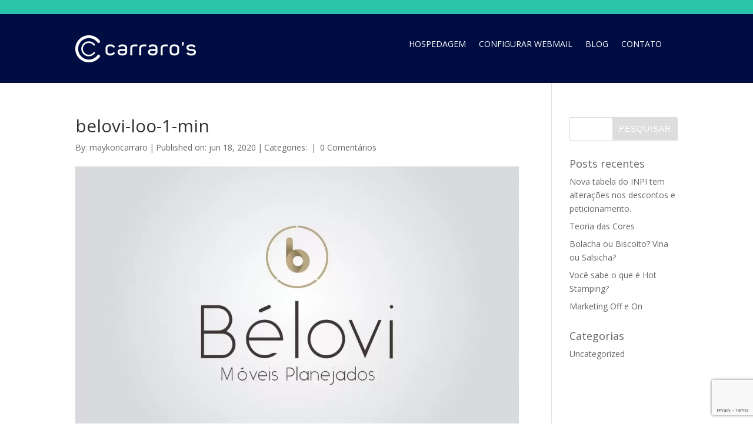

--- FILE ---
content_type: text/html; charset=UTF-8
request_url: https://carraroscomunicacao.com.br/project/belovi-moveis-planejados/belovi-loo-1-min/
body_size: 10201
content:
<!DOCTYPE html>
<html lang="pt-BR" prefix="og: https://ogp.me/ns#">
<head>
	<meta charset="UTF-8" />
<meta http-equiv="X-UA-Compatible" content="IE=edge">
	<link rel="pingback" href="https://carraroscomunicacao.com.br/xmlrpc.php" />

	<script type="text/javascript">
		document.documentElement.className = 'js';
	</script>
	
	<link rel="preconnect" href="https://fonts.gstatic.com" crossorigin /><style id="et-divi-open-sans-inline-css">/* Original: https://fonts.googleapis.com/css?family=Open+Sans:300italic,400italic,600italic,700italic,800italic,400,300,600,700,800&#038;subset=cyrillic,cyrillic-ext,greek,greek-ext,hebrew,latin,latin-ext,vietnamese&#038;display=swap *//* User Agent: Mozilla/5.0 (Unknown; Linux x86_64) AppleWebKit/538.1 (KHTML, like Gecko) Safari/538.1 Daum/4.1 */@font-face {font-family: 'Open Sans';font-style: italic;font-weight: 300;font-stretch: normal;font-display: swap;src: url(https://fonts.gstatic.com/s/opensans/v44/memQYaGs126MiZpBA-UFUIcVXSCEkx2cmqvXlWq8tWZ0Pw86hd0Rk5hkaVc.ttf) format('truetype');}@font-face {font-family: 'Open Sans';font-style: italic;font-weight: 400;font-stretch: normal;font-display: swap;src: url(https://fonts.gstatic.com/s/opensans/v44/memQYaGs126MiZpBA-UFUIcVXSCEkx2cmqvXlWq8tWZ0Pw86hd0Rk8ZkaVc.ttf) format('truetype');}@font-face {font-family: 'Open Sans';font-style: italic;font-weight: 600;font-stretch: normal;font-display: swap;src: url(https://fonts.gstatic.com/s/opensans/v44/memQYaGs126MiZpBA-UFUIcVXSCEkx2cmqvXlWq8tWZ0Pw86hd0RkxhjaVc.ttf) format('truetype');}@font-face {font-family: 'Open Sans';font-style: italic;font-weight: 700;font-stretch: normal;font-display: swap;src: url(https://fonts.gstatic.com/s/opensans/v44/memQYaGs126MiZpBA-UFUIcVXSCEkx2cmqvXlWq8tWZ0Pw86hd0RkyFjaVc.ttf) format('truetype');}@font-face {font-family: 'Open Sans';font-style: italic;font-weight: 800;font-stretch: normal;font-display: swap;src: url(https://fonts.gstatic.com/s/opensans/v44/memQYaGs126MiZpBA-UFUIcVXSCEkx2cmqvXlWq8tWZ0Pw86hd0Rk0ZjaVc.ttf) format('truetype');}@font-face {font-family: 'Open Sans';font-style: normal;font-weight: 300;font-stretch: normal;font-display: swap;src: url(https://fonts.gstatic.com/s/opensans/v44/memSYaGs126MiZpBA-UvWbX2vVnXBbObj2OVZyOOSr4dVJWUgsiH0C4n.ttf) format('truetype');}@font-face {font-family: 'Open Sans';font-style: normal;font-weight: 400;font-stretch: normal;font-display: swap;src: url(https://fonts.gstatic.com/s/opensans/v44/memSYaGs126MiZpBA-UvWbX2vVnXBbObj2OVZyOOSr4dVJWUgsjZ0C4n.ttf) format('truetype');}@font-face {font-family: 'Open Sans';font-style: normal;font-weight: 600;font-stretch: normal;font-display: swap;src: url(https://fonts.gstatic.com/s/opensans/v44/memSYaGs126MiZpBA-UvWbX2vVnXBbObj2OVZyOOSr4dVJWUgsgH1y4n.ttf) format('truetype');}@font-face {font-family: 'Open Sans';font-style: normal;font-weight: 700;font-stretch: normal;font-display: swap;src: url(https://fonts.gstatic.com/s/opensans/v44/memSYaGs126MiZpBA-UvWbX2vVnXBbObj2OVZyOOSr4dVJWUgsg-1y4n.ttf) format('truetype');}@font-face {font-family: 'Open Sans';font-style: normal;font-weight: 800;font-stretch: normal;font-display: swap;src: url(https://fonts.gstatic.com/s/opensans/v44/memSYaGs126MiZpBA-UvWbX2vVnXBbObj2OVZyOOSr4dVJWUgshZ1y4n.ttf) format('truetype');}/* User Agent: Mozilla/5.0 (Windows NT 6.1; WOW64; rv:27.0) Gecko/20100101 Firefox/27.0 */@font-face {font-family: 'Open Sans';font-style: italic;font-weight: 300;font-stretch: normal;font-display: swap;src: url(https://fonts.gstatic.com/l/font?kit=memQYaGs126MiZpBA-UFUIcVXSCEkx2cmqvXlWq8tWZ0Pw86hd0Rk5hkaVQ&skey=743457fe2cc29280&v=v44) format('woff');}@font-face {font-family: 'Open Sans';font-style: italic;font-weight: 400;font-stretch: normal;font-display: swap;src: url(https://fonts.gstatic.com/l/font?kit=memQYaGs126MiZpBA-UFUIcVXSCEkx2cmqvXlWq8tWZ0Pw86hd0Rk8ZkaVQ&skey=743457fe2cc29280&v=v44) format('woff');}@font-face {font-family: 'Open Sans';font-style: italic;font-weight: 600;font-stretch: normal;font-display: swap;src: url(https://fonts.gstatic.com/l/font?kit=memQYaGs126MiZpBA-UFUIcVXSCEkx2cmqvXlWq8tWZ0Pw86hd0RkxhjaVQ&skey=743457fe2cc29280&v=v44) format('woff');}@font-face {font-family: 'Open Sans';font-style: italic;font-weight: 700;font-stretch: normal;font-display: swap;src: url(https://fonts.gstatic.com/l/font?kit=memQYaGs126MiZpBA-UFUIcVXSCEkx2cmqvXlWq8tWZ0Pw86hd0RkyFjaVQ&skey=743457fe2cc29280&v=v44) format('woff');}@font-face {font-family: 'Open Sans';font-style: italic;font-weight: 800;font-stretch: normal;font-display: swap;src: url(https://fonts.gstatic.com/l/font?kit=memQYaGs126MiZpBA-UFUIcVXSCEkx2cmqvXlWq8tWZ0Pw86hd0Rk0ZjaVQ&skey=743457fe2cc29280&v=v44) format('woff');}@font-face {font-family: 'Open Sans';font-style: normal;font-weight: 300;font-stretch: normal;font-display: swap;src: url(https://fonts.gstatic.com/l/font?kit=memSYaGs126MiZpBA-UvWbX2vVnXBbObj2OVZyOOSr4dVJWUgsiH0C4k&skey=62c1cbfccc78b4b2&v=v44) format('woff');}@font-face {font-family: 'Open Sans';font-style: normal;font-weight: 400;font-stretch: normal;font-display: swap;src: url(https://fonts.gstatic.com/l/font?kit=memSYaGs126MiZpBA-UvWbX2vVnXBbObj2OVZyOOSr4dVJWUgsjZ0C4k&skey=62c1cbfccc78b4b2&v=v44) format('woff');}@font-face {font-family: 'Open Sans';font-style: normal;font-weight: 600;font-stretch: normal;font-display: swap;src: url(https://fonts.gstatic.com/l/font?kit=memSYaGs126MiZpBA-UvWbX2vVnXBbObj2OVZyOOSr4dVJWUgsgH1y4k&skey=62c1cbfccc78b4b2&v=v44) format('woff');}@font-face {font-family: 'Open Sans';font-style: normal;font-weight: 700;font-stretch: normal;font-display: swap;src: url(https://fonts.gstatic.com/l/font?kit=memSYaGs126MiZpBA-UvWbX2vVnXBbObj2OVZyOOSr4dVJWUgsg-1y4k&skey=62c1cbfccc78b4b2&v=v44) format('woff');}@font-face {font-family: 'Open Sans';font-style: normal;font-weight: 800;font-stretch: normal;font-display: swap;src: url(https://fonts.gstatic.com/l/font?kit=memSYaGs126MiZpBA-UvWbX2vVnXBbObj2OVZyOOSr4dVJWUgshZ1y4k&skey=62c1cbfccc78b4b2&v=v44) format('woff');}/* User Agent: Mozilla/5.0 (Windows NT 6.3; rv:39.0) Gecko/20100101 Firefox/39.0 */@font-face {font-family: 'Open Sans';font-style: italic;font-weight: 300;font-stretch: normal;font-display: swap;src: url(https://fonts.gstatic.com/s/opensans/v44/memQYaGs126MiZpBA-UFUIcVXSCEkx2cmqvXlWq8tWZ0Pw86hd0Rk5hkaVI.woff2) format('woff2');}@font-face {font-family: 'Open Sans';font-style: italic;font-weight: 400;font-stretch: normal;font-display: swap;src: url(https://fonts.gstatic.com/s/opensans/v44/memQYaGs126MiZpBA-UFUIcVXSCEkx2cmqvXlWq8tWZ0Pw86hd0Rk8ZkaVI.woff2) format('woff2');}@font-face {font-family: 'Open Sans';font-style: italic;font-weight: 600;font-stretch: normal;font-display: swap;src: url(https://fonts.gstatic.com/s/opensans/v44/memQYaGs126MiZpBA-UFUIcVXSCEkx2cmqvXlWq8tWZ0Pw86hd0RkxhjaVI.woff2) format('woff2');}@font-face {font-family: 'Open Sans';font-style: italic;font-weight: 700;font-stretch: normal;font-display: swap;src: url(https://fonts.gstatic.com/s/opensans/v44/memQYaGs126MiZpBA-UFUIcVXSCEkx2cmqvXlWq8tWZ0Pw86hd0RkyFjaVI.woff2) format('woff2');}@font-face {font-family: 'Open Sans';font-style: italic;font-weight: 800;font-stretch: normal;font-display: swap;src: url(https://fonts.gstatic.com/s/opensans/v44/memQYaGs126MiZpBA-UFUIcVXSCEkx2cmqvXlWq8tWZ0Pw86hd0Rk0ZjaVI.woff2) format('woff2');}@font-face {font-family: 'Open Sans';font-style: normal;font-weight: 300;font-stretch: normal;font-display: swap;src: url(https://fonts.gstatic.com/s/opensans/v44/memSYaGs126MiZpBA-UvWbX2vVnXBbObj2OVZyOOSr4dVJWUgsiH0C4i.woff2) format('woff2');}@font-face {font-family: 'Open Sans';font-style: normal;font-weight: 400;font-stretch: normal;font-display: swap;src: url(https://fonts.gstatic.com/s/opensans/v44/memSYaGs126MiZpBA-UvWbX2vVnXBbObj2OVZyOOSr4dVJWUgsjZ0C4i.woff2) format('woff2');}@font-face {font-family: 'Open Sans';font-style: normal;font-weight: 600;font-stretch: normal;font-display: swap;src: url(https://fonts.gstatic.com/s/opensans/v44/memSYaGs126MiZpBA-UvWbX2vVnXBbObj2OVZyOOSr4dVJWUgsgH1y4i.woff2) format('woff2');}@font-face {font-family: 'Open Sans';font-style: normal;font-weight: 700;font-stretch: normal;font-display: swap;src: url(https://fonts.gstatic.com/s/opensans/v44/memSYaGs126MiZpBA-UvWbX2vVnXBbObj2OVZyOOSr4dVJWUgsg-1y4i.woff2) format('woff2');}@font-face {font-family: 'Open Sans';font-style: normal;font-weight: 800;font-stretch: normal;font-display: swap;src: url(https://fonts.gstatic.com/s/opensans/v44/memSYaGs126MiZpBA-UvWbX2vVnXBbObj2OVZyOOSr4dVJWUgshZ1y4i.woff2) format('woff2');}</style><style id="et-builder-googlefonts-cached-inline">/* Original: https://fonts.googleapis.com/css?family=Nunito:200,300,regular,500,600,700,800,900,200italic,300italic,italic,500italic,600italic,700italic,800italic,900italic|Lato:100,100italic,300,300italic,regular,italic,700,700italic,900,900italic&#038;subset=cyrillic,cyrillic-ext,latin,latin-ext,vietnamese&#038;display=swap *//* User Agent: Mozilla/5.0 (Unknown; Linux x86_64) AppleWebKit/538.1 (KHTML, like Gecko) Safari/538.1 Daum/4.1 */@font-face {font-family: 'Lato';font-style: italic;font-weight: 100;font-display: swap;src: url(https://fonts.gstatic.com/s/lato/v25/S6u-w4BMUTPHjxsIPx-mPCc.ttf) format('truetype');}@font-face {font-family: 'Lato';font-style: italic;font-weight: 300;font-display: swap;src: url(https://fonts.gstatic.com/s/lato/v25/S6u_w4BMUTPHjxsI9w2_FQfo.ttf) format('truetype');}@font-face {font-family: 'Lato';font-style: italic;font-weight: 400;font-display: swap;src: url(https://fonts.gstatic.com/s/lato/v25/S6u8w4BMUTPHjxsAUi-v.ttf) format('truetype');}@font-face {font-family: 'Lato';font-style: italic;font-weight: 700;font-display: swap;src: url(https://fonts.gstatic.com/s/lato/v25/S6u_w4BMUTPHjxsI5wq_FQfo.ttf) format('truetype');}@font-face {font-family: 'Lato';font-style: italic;font-weight: 900;font-display: swap;src: url(https://fonts.gstatic.com/s/lato/v25/S6u_w4BMUTPHjxsI3wi_FQfo.ttf) format('truetype');}@font-face {font-family: 'Lato';font-style: normal;font-weight: 100;font-display: swap;src: url(https://fonts.gstatic.com/s/lato/v25/S6u8w4BMUTPHh30AUi-v.ttf) format('truetype');}@font-face {font-family: 'Lato';font-style: normal;font-weight: 300;font-display: swap;src: url(https://fonts.gstatic.com/s/lato/v25/S6u9w4BMUTPHh7USSwaPHA.ttf) format('truetype');}@font-face {font-family: 'Lato';font-style: normal;font-weight: 400;font-display: swap;src: url(https://fonts.gstatic.com/s/lato/v25/S6uyw4BMUTPHjxAwWw.ttf) format('truetype');}@font-face {font-family: 'Lato';font-style: normal;font-weight: 700;font-display: swap;src: url(https://fonts.gstatic.com/s/lato/v25/S6u9w4BMUTPHh6UVSwaPHA.ttf) format('truetype');}@font-face {font-family: 'Lato';font-style: normal;font-weight: 900;font-display: swap;src: url(https://fonts.gstatic.com/s/lato/v25/S6u9w4BMUTPHh50XSwaPHA.ttf) format('truetype');}@font-face {font-family: 'Nunito';font-style: italic;font-weight: 200;font-display: swap;src: url(https://fonts.gstatic.com/s/nunito/v32/XRXK3I6Li01BKofIMPyPbj8d7IEAGXNiLXAHg6bf.ttf) format('truetype');}@font-face {font-family: 'Nunito';font-style: italic;font-weight: 300;font-display: swap;src: url(https://fonts.gstatic.com/s/nunito/v32/XRXK3I6Li01BKofIMPyPbj8d7IEAGXNi83AHg6bf.ttf) format('truetype');}@font-face {font-family: 'Nunito';font-style: italic;font-weight: 400;font-display: swap;src: url(https://fonts.gstatic.com/s/nunito/v32/XRXK3I6Li01BKofIMPyPbj8d7IEAGXNirXAHg6bf.ttf) format('truetype');}@font-face {font-family: 'Nunito';font-style: italic;font-weight: 500;font-display: swap;src: url(https://fonts.gstatic.com/s/nunito/v32/XRXK3I6Li01BKofIMPyPbj8d7IEAGXNin3AHg6bf.ttf) format('truetype');}@font-face {font-family: 'Nunito';font-style: italic;font-weight: 600;font-display: swap;src: url(https://fonts.gstatic.com/s/nunito/v32/XRXK3I6Li01BKofIMPyPbj8d7IEAGXNic3cHg6bf.ttf) format('truetype');}@font-face {font-family: 'Nunito';font-style: italic;font-weight: 700;font-display: swap;src: url(https://fonts.gstatic.com/s/nunito/v32/XRXK3I6Li01BKofIMPyPbj8d7IEAGXNiSncHg6bf.ttf) format('truetype');}@font-face {font-family: 'Nunito';font-style: italic;font-weight: 800;font-display: swap;src: url(https://fonts.gstatic.com/s/nunito/v32/XRXK3I6Li01BKofIMPyPbj8d7IEAGXNiLXcHg6bf.ttf) format('truetype');}@font-face {font-family: 'Nunito';font-style: italic;font-weight: 900;font-display: swap;src: url(https://fonts.gstatic.com/s/nunito/v32/XRXK3I6Li01BKofIMPyPbj8d7IEAGXNiBHcHg6bf.ttf) format('truetype');}@font-face {font-family: 'Nunito';font-style: normal;font-weight: 200;font-display: swap;src: url(https://fonts.gstatic.com/s/nunito/v32/XRXI3I6Li01BKofiOc5wtlZ2di8HDDshdTo3ig.ttf) format('truetype');}@font-face {font-family: 'Nunito';font-style: normal;font-weight: 300;font-display: swap;src: url(https://fonts.gstatic.com/s/nunito/v32/XRXI3I6Li01BKofiOc5wtlZ2di8HDOUhdTo3ig.ttf) format('truetype');}@font-face {font-family: 'Nunito';font-style: normal;font-weight: 400;font-display: swap;src: url(https://fonts.gstatic.com/s/nunito/v32/XRXI3I6Li01BKofiOc5wtlZ2di8HDLshdTo3ig.ttf) format('truetype');}@font-face {font-family: 'Nunito';font-style: normal;font-weight: 500;font-display: swap;src: url(https://fonts.gstatic.com/s/nunito/v32/XRXI3I6Li01BKofiOc5wtlZ2di8HDIkhdTo3ig.ttf) format('truetype');}@font-face {font-family: 'Nunito';font-style: normal;font-weight: 600;font-display: swap;src: url(https://fonts.gstatic.com/s/nunito/v32/XRXI3I6Li01BKofiOc5wtlZ2di8HDGUmdTo3ig.ttf) format('truetype');}@font-face {font-family: 'Nunito';font-style: normal;font-weight: 700;font-display: swap;src: url(https://fonts.gstatic.com/s/nunito/v32/XRXI3I6Li01BKofiOc5wtlZ2di8HDFwmdTo3ig.ttf) format('truetype');}@font-face {font-family: 'Nunito';font-style: normal;font-weight: 800;font-display: swap;src: url(https://fonts.gstatic.com/s/nunito/v32/XRXI3I6Li01BKofiOc5wtlZ2di8HDDsmdTo3ig.ttf) format('truetype');}@font-face {font-family: 'Nunito';font-style: normal;font-weight: 900;font-display: swap;src: url(https://fonts.gstatic.com/s/nunito/v32/XRXI3I6Li01BKofiOc5wtlZ2di8HDBImdTo3ig.ttf) format('truetype');}/* User Agent: Mozilla/5.0 (Windows NT 6.1; WOW64; rv:27.0) Gecko/20100101 Firefox/27.0 */@font-face {font-family: 'Lato';font-style: italic;font-weight: 100;font-display: swap;src: url(https://fonts.gstatic.com/l/font?kit=S6u-w4BMUTPHjxsIPx-mPCQ&skey=3404b88e33a27f67&v=v25) format('woff');}@font-face {font-family: 'Lato';font-style: italic;font-weight: 300;font-display: swap;src: url(https://fonts.gstatic.com/l/font?kit=S6u_w4BMUTPHjxsI9w2_FQfr&skey=8107d606b7e3d38e&v=v25) format('woff');}@font-face {font-family: 'Lato';font-style: italic;font-weight: 400;font-display: swap;src: url(https://fonts.gstatic.com/l/font?kit=S6u8w4BMUTPHjxsAUi-s&skey=51512958f8cff7a8&v=v25) format('woff');}@font-face {font-family: 'Lato';font-style: italic;font-weight: 700;font-display: swap;src: url(https://fonts.gstatic.com/l/font?kit=S6u_w4BMUTPHjxsI5wq_FQfr&skey=5334e9c0b67702e2&v=v25) format('woff');}@font-face {font-family: 'Lato';font-style: italic;font-weight: 900;font-display: swap;src: url(https://fonts.gstatic.com/l/font?kit=S6u_w4BMUTPHjxsI3wi_FQfr&skey=4066143815f8bfc2&v=v25) format('woff');}@font-face {font-family: 'Lato';font-style: normal;font-weight: 100;font-display: swap;src: url(https://fonts.gstatic.com/l/font?kit=S6u8w4BMUTPHh30AUi-s&skey=cfa1ba7b04a1ba34&v=v25) format('woff');}@font-face {font-family: 'Lato';font-style: normal;font-weight: 300;font-display: swap;src: url(https://fonts.gstatic.com/l/font?kit=S6u9w4BMUTPHh7USSwaPHw&skey=91f32e07d083dd3a&v=v25) format('woff');}@font-face {font-family: 'Lato';font-style: normal;font-weight: 400;font-display: swap;src: url(https://fonts.gstatic.com/l/font?kit=S6uyw4BMUTPHjxAwWA&skey=2d58b92a99e1c086&v=v25) format('woff');}@font-face {font-family: 'Lato';font-style: normal;font-weight: 700;font-display: swap;src: url(https://fonts.gstatic.com/l/font?kit=S6u9w4BMUTPHh6UVSwaPHw&skey=3480a19627739c0d&v=v25) format('woff');}@font-face {font-family: 'Lato';font-style: normal;font-weight: 900;font-display: swap;src: url(https://fonts.gstatic.com/l/font?kit=S6u9w4BMUTPHh50XSwaPHw&skey=d01acf708cb3b73b&v=v25) format('woff');}@font-face {font-family: 'Nunito';font-style: italic;font-weight: 200;font-display: swap;src: url(https://fonts.gstatic.com/l/font?kit=XRXK3I6Li01BKofIMPyPbj8d7IEAGXNiLXAHg6bc&skey=75768d03a8bfc23a&v=v32) format('woff');}@font-face {font-family: 'Nunito';font-style: italic;font-weight: 300;font-display: swap;src: url(https://fonts.gstatic.com/l/font?kit=XRXK3I6Li01BKofIMPyPbj8d7IEAGXNi83AHg6bc&skey=75768d03a8bfc23a&v=v32) format('woff');}@font-face {font-family: 'Nunito';font-style: italic;font-weight: 400;font-display: swap;src: url(https://fonts.gstatic.com/l/font?kit=XRXK3I6Li01BKofIMPyPbj8d7IEAGXNirXAHg6bc&skey=75768d03a8bfc23a&v=v32) format('woff');}@font-face {font-family: 'Nunito';font-style: italic;font-weight: 500;font-display: swap;src: url(https://fonts.gstatic.com/l/font?kit=XRXK3I6Li01BKofIMPyPbj8d7IEAGXNin3AHg6bc&skey=75768d03a8bfc23a&v=v32) format('woff');}@font-face {font-family: 'Nunito';font-style: italic;font-weight: 600;font-display: swap;src: url(https://fonts.gstatic.com/l/font?kit=XRXK3I6Li01BKofIMPyPbj8d7IEAGXNic3cHg6bc&skey=75768d03a8bfc23a&v=v32) format('woff');}@font-face {font-family: 'Nunito';font-style: italic;font-weight: 700;font-display: swap;src: url(https://fonts.gstatic.com/l/font?kit=XRXK3I6Li01BKofIMPyPbj8d7IEAGXNiSncHg6bc&skey=75768d03a8bfc23a&v=v32) format('woff');}@font-face {font-family: 'Nunito';font-style: italic;font-weight: 800;font-display: swap;src: url(https://fonts.gstatic.com/l/font?kit=XRXK3I6Li01BKofIMPyPbj8d7IEAGXNiLXcHg6bc&skey=75768d03a8bfc23a&v=v32) format('woff');}@font-face {font-family: 'Nunito';font-style: italic;font-weight: 900;font-display: swap;src: url(https://fonts.gstatic.com/l/font?kit=XRXK3I6Li01BKofIMPyPbj8d7IEAGXNiBHcHg6bc&skey=75768d03a8bfc23a&v=v32) format('woff');}@font-face {font-family: 'Nunito';font-style: normal;font-weight: 200;font-display: swap;src: url(https://fonts.gstatic.com/l/font?kit=XRXI3I6Li01BKofiOc5wtlZ2di8HDDshdTo3iQ&skey=27bb6aa8eea8a5e7&v=v32) format('woff');}@font-face {font-family: 'Nunito';font-style: normal;font-weight: 300;font-display: swap;src: url(https://fonts.gstatic.com/l/font?kit=XRXI3I6Li01BKofiOc5wtlZ2di8HDOUhdTo3iQ&skey=27bb6aa8eea8a5e7&v=v32) format('woff');}@font-face {font-family: 'Nunito';font-style: normal;font-weight: 400;font-display: swap;src: url(https://fonts.gstatic.com/l/font?kit=XRXI3I6Li01BKofiOc5wtlZ2di8HDLshdTo3iQ&skey=27bb6aa8eea8a5e7&v=v32) format('woff');}@font-face {font-family: 'Nunito';font-style: normal;font-weight: 500;font-display: swap;src: url(https://fonts.gstatic.com/l/font?kit=XRXI3I6Li01BKofiOc5wtlZ2di8HDIkhdTo3iQ&skey=27bb6aa8eea8a5e7&v=v32) format('woff');}@font-face {font-family: 'Nunito';font-style: normal;font-weight: 600;font-display: swap;src: url(https://fonts.gstatic.com/l/font?kit=XRXI3I6Li01BKofiOc5wtlZ2di8HDGUmdTo3iQ&skey=27bb6aa8eea8a5e7&v=v32) format('woff');}@font-face {font-family: 'Nunito';font-style: normal;font-weight: 700;font-display: swap;src: url(https://fonts.gstatic.com/l/font?kit=XRXI3I6Li01BKofiOc5wtlZ2di8HDFwmdTo3iQ&skey=27bb6aa8eea8a5e7&v=v32) format('woff');}@font-face {font-family: 'Nunito';font-style: normal;font-weight: 800;font-display: swap;src: url(https://fonts.gstatic.com/l/font?kit=XRXI3I6Li01BKofiOc5wtlZ2di8HDDsmdTo3iQ&skey=27bb6aa8eea8a5e7&v=v32) format('woff');}@font-face {font-family: 'Nunito';font-style: normal;font-weight: 900;font-display: swap;src: url(https://fonts.gstatic.com/l/font?kit=XRXI3I6Li01BKofiOc5wtlZ2di8HDBImdTo3iQ&skey=27bb6aa8eea8a5e7&v=v32) format('woff');}/* User Agent: Mozilla/5.0 (Windows NT 6.3; rv:39.0) Gecko/20100101 Firefox/39.0 */@font-face {font-family: 'Lato';font-style: italic;font-weight: 100;font-display: swap;src: url(https://fonts.gstatic.com/s/lato/v25/S6u-w4BMUTPHjxsIPx-mPCI.woff2) format('woff2');}@font-face {font-family: 'Lato';font-style: italic;font-weight: 300;font-display: swap;src: url(https://fonts.gstatic.com/s/lato/v25/S6u_w4BMUTPHjxsI9w2_FQft.woff2) format('woff2');}@font-face {font-family: 'Lato';font-style: italic;font-weight: 400;font-display: swap;src: url(https://fonts.gstatic.com/s/lato/v25/S6u8w4BMUTPHjxsAUi-q.woff2) format('woff2');}@font-face {font-family: 'Lato';font-style: italic;font-weight: 700;font-display: swap;src: url(https://fonts.gstatic.com/s/lato/v25/S6u_w4BMUTPHjxsI5wq_FQft.woff2) format('woff2');}@font-face {font-family: 'Lato';font-style: italic;font-weight: 900;font-display: swap;src: url(https://fonts.gstatic.com/s/lato/v25/S6u_w4BMUTPHjxsI3wi_FQft.woff2) format('woff2');}@font-face {font-family: 'Lato';font-style: normal;font-weight: 100;font-display: swap;src: url(https://fonts.gstatic.com/s/lato/v25/S6u8w4BMUTPHh30AUi-q.woff2) format('woff2');}@font-face {font-family: 'Lato';font-style: normal;font-weight: 300;font-display: swap;src: url(https://fonts.gstatic.com/s/lato/v25/S6u9w4BMUTPHh7USSwaPGQ.woff2) format('woff2');}@font-face {font-family: 'Lato';font-style: normal;font-weight: 400;font-display: swap;src: url(https://fonts.gstatic.com/s/lato/v25/S6uyw4BMUTPHjxAwXg.woff2) format('woff2');}@font-face {font-family: 'Lato';font-style: normal;font-weight: 700;font-display: swap;src: url(https://fonts.gstatic.com/s/lato/v25/S6u9w4BMUTPHh6UVSwaPGQ.woff2) format('woff2');}@font-face {font-family: 'Lato';font-style: normal;font-weight: 900;font-display: swap;src: url(https://fonts.gstatic.com/s/lato/v25/S6u9w4BMUTPHh50XSwaPGQ.woff2) format('woff2');}@font-face {font-family: 'Nunito';font-style: italic;font-weight: 200;font-display: swap;src: url(https://fonts.gstatic.com/s/nunito/v32/XRXK3I6Li01BKofIMPyPbj8d7IEAGXNiLXAHg6ba.woff2) format('woff2');}@font-face {font-family: 'Nunito';font-style: italic;font-weight: 300;font-display: swap;src: url(https://fonts.gstatic.com/s/nunito/v32/XRXK3I6Li01BKofIMPyPbj8d7IEAGXNi83AHg6ba.woff2) format('woff2');}@font-face {font-family: 'Nunito';font-style: italic;font-weight: 400;font-display: swap;src: url(https://fonts.gstatic.com/s/nunito/v32/XRXK3I6Li01BKofIMPyPbj8d7IEAGXNirXAHg6ba.woff2) format('woff2');}@font-face {font-family: 'Nunito';font-style: italic;font-weight: 500;font-display: swap;src: url(https://fonts.gstatic.com/s/nunito/v32/XRXK3I6Li01BKofIMPyPbj8d7IEAGXNin3AHg6ba.woff2) format('woff2');}@font-face {font-family: 'Nunito';font-style: italic;font-weight: 600;font-display: swap;src: url(https://fonts.gstatic.com/s/nunito/v32/XRXK3I6Li01BKofIMPyPbj8d7IEAGXNic3cHg6ba.woff2) format('woff2');}@font-face {font-family: 'Nunito';font-style: italic;font-weight: 700;font-display: swap;src: url(https://fonts.gstatic.com/s/nunito/v32/XRXK3I6Li01BKofIMPyPbj8d7IEAGXNiSncHg6ba.woff2) format('woff2');}@font-face {font-family: 'Nunito';font-style: italic;font-weight: 800;font-display: swap;src: url(https://fonts.gstatic.com/s/nunito/v32/XRXK3I6Li01BKofIMPyPbj8d7IEAGXNiLXcHg6ba.woff2) format('woff2');}@font-face {font-family: 'Nunito';font-style: italic;font-weight: 900;font-display: swap;src: url(https://fonts.gstatic.com/s/nunito/v32/XRXK3I6Li01BKofIMPyPbj8d7IEAGXNiBHcHg6ba.woff2) format('woff2');}@font-face {font-family: 'Nunito';font-style: normal;font-weight: 200;font-display: swap;src: url(https://fonts.gstatic.com/s/nunito/v32/XRXI3I6Li01BKofiOc5wtlZ2di8HDDshdTo3jw.woff2) format('woff2');}@font-face {font-family: 'Nunito';font-style: normal;font-weight: 300;font-display: swap;src: url(https://fonts.gstatic.com/s/nunito/v32/XRXI3I6Li01BKofiOc5wtlZ2di8HDOUhdTo3jw.woff2) format('woff2');}@font-face {font-family: 'Nunito';font-style: normal;font-weight: 400;font-display: swap;src: url(https://fonts.gstatic.com/s/nunito/v32/XRXI3I6Li01BKofiOc5wtlZ2di8HDLshdTo3jw.woff2) format('woff2');}@font-face {font-family: 'Nunito';font-style: normal;font-weight: 500;font-display: swap;src: url(https://fonts.gstatic.com/s/nunito/v32/XRXI3I6Li01BKofiOc5wtlZ2di8HDIkhdTo3jw.woff2) format('woff2');}@font-face {font-family: 'Nunito';font-style: normal;font-weight: 600;font-display: swap;src: url(https://fonts.gstatic.com/s/nunito/v32/XRXI3I6Li01BKofiOc5wtlZ2di8HDGUmdTo3jw.woff2) format('woff2');}@font-face {font-family: 'Nunito';font-style: normal;font-weight: 700;font-display: swap;src: url(https://fonts.gstatic.com/s/nunito/v32/XRXI3I6Li01BKofiOc5wtlZ2di8HDFwmdTo3jw.woff2) format('woff2');}@font-face {font-family: 'Nunito';font-style: normal;font-weight: 800;font-display: swap;src: url(https://fonts.gstatic.com/s/nunito/v32/XRXI3I6Li01BKofiOc5wtlZ2di8HDDsmdTo3jw.woff2) format('woff2');}@font-face {font-family: 'Nunito';font-style: normal;font-weight: 900;font-display: swap;src: url(https://fonts.gstatic.com/s/nunito/v32/XRXI3I6Li01BKofiOc5wtlZ2di8HDBImdTo3jw.woff2) format('woff2');}</style><script type="text/javascript">
			let jqueryParams=[],jQuery=function(r){return jqueryParams=[...jqueryParams,r],jQuery},$=function(r){return jqueryParams=[...jqueryParams,r],$};window.jQuery=jQuery,window.$=jQuery;let customHeadScripts=!1;jQuery.fn=jQuery.prototype={},$.fn=jQuery.prototype={},jQuery.noConflict=function(r){if(window.jQuery)return jQuery=window.jQuery,$=window.jQuery,customHeadScripts=!0,jQuery.noConflict},jQuery.ready=function(r){jqueryParams=[...jqueryParams,r]},$.ready=function(r){jqueryParams=[...jqueryParams,r]},jQuery.load=function(r){jqueryParams=[...jqueryParams,r]},$.load=function(r){jqueryParams=[...jqueryParams,r]},jQuery.fn.ready=function(r){jqueryParams=[...jqueryParams,r]},$.fn.ready=function(r){jqueryParams=[...jqueryParams,r]};</script>
<!-- Otimização de mecanismos de pesquisa feita por Rank Math - https://s.rankmath.com/home -->
<title>belovi-loo-1-min - Carraro&#039;s Comunicação e Marketing</title>
<meta name="robots" content="follow, index, max-snippet:-1, max-video-preview:-1, max-image-preview:large"/>
<link rel="canonical" href="https://carraroscomunicacao.com.br/project/belovi-moveis-planejados/belovi-loo-1-min/" />
<meta property="og:locale" content="pt_BR">
<meta property="og:type" content="article">
<meta property="og:title" content="belovi-loo-1-min - Carraro&#039;s Comunicação e Marketing">
<meta property="og:url" content="https://carraroscomunicacao.com.br/project/belovi-moveis-planejados/belovi-loo-1-min/">
<meta property="og:site_name" content="Carraro&#039;s Comunicação e Marketing">
<meta property="article:publisher" content="https://www.facebook.com/carraroscomunicacao">
<meta property="og:image" content="https://carraroscomunicacao.com.br/wp-content/uploads/2019/08/belovi-loo-1-min.jpg">
<meta property="og:image:secure_url" content="https://carraroscomunicacao.com.br/wp-content/uploads/2019/08/belovi-loo-1-min.jpg">
<meta property="og:image:width" content="1920">
<meta property="og:image:height" content="1382">
<meta property="og:image:alt" content="belovi-loo-1-min">
<meta property="og:image:type" content="image/jpeg">
<meta name="twitter:card" content="summary_large_image">
<meta name="twitter:title" content="belovi-loo-1-min - Carraro&#039;s Comunicação e Marketing">
<meta name="twitter:site" content="@carraroscm">
<meta name="twitter:creator" content="@carraroscm">
<meta name="twitter:image" content="https://carraroscomunicacao.com.br/wp-content/uploads/2019/08/belovi-loo-1-min.jpg">
<script type="application/ld+json" class="rank-math-schema">{"@context":"https://schema.org","@graph":[{"@type":"Organization","@id":"https://carraroscomunicacao.com.br/#organization","name":"Carraro\\\\\\'s Comunica\u00e7\u00e3o e Marketing","url":"https://carraroscomunicacao.com.br","email":"contato@carraroscomunicacao.com.br","address":{"@type":"PostalAddress","streetAddress":"Av Sete de Setembro n\u00b0 4698 \u2013 22\u00b0 andar \u2013 Sala 2201","addressLocality":"Batel","addressRegion":"Paran\u00e1","postalCode":"80240-000","addressCountry":"Curitiba"},"logo":{"@type":"ImageObject","url":"https://carraroscomunicacao.com.br/wp-content/uploads/2019/03/logotipo_positivo_carraros_comunicacao_cria\u00e7\u00e3o_de_logotipo_em_curitiba.png"},"geo":{"@type":"GeoCoordinates","latitude":"-25.443855","longitude":"-49.283922"},"hasMap":"https://www.google.com/maps/search/?api=1&amp;query=-25.443855,-49.283922"},{"@type":"WebSite","@id":"https://carraroscomunicacao.com.br/#website","url":"https://carraroscomunicacao.com.br","name":"Carraro\\\\\\'s Comunica\u00e7\u00e3o e Marketing","publisher":{"@id":"https://carraroscomunicacao.com.br/#organization"},"inLanguage":"pt-BR"},{"@type":"ImageObject","@id":"https://carraroscomunicacao.com.br/project/belovi-moveis-planejados/belovi-loo-1-min/#primaryImage","url":"https://carraroscomunicacao.com.br/wp-content/uploads/2019/11/carraros-comunicacao-criacao-de-logotipo-facebook-redes-cociais.jpg","width":"1200","height":"630"},{"@type":"BreadcrumbList","@id":"https://carraroscomunicacao.com.br/project/belovi-moveis-planejados/belovi-loo-1-min/#breadcrumb","itemListElement":[{"@type":"ListItem","position":"1","item":{"@id":"https://carraroscomunicacao.com.br","name":"HOME"}},{"@type":"ListItem","position":"2","item":{"@id":"https://carraroscomunicacao.com.br/project/","name":"Projeto"}},{"@type":"ListItem","position":"3","item":{"@id":"https://carraroscomunicacao.com.br/project/belovi-moveis-planejados/","name":"B\u00e9lovi M\u00f3veis Planejados"}},{"@type":"ListItem","position":"4","item":{"@id":"https://carraroscomunicacao.com.br/project/belovi-moveis-planejados/belovi-loo-1-min/","name":"belovi-loo-1-min"}}]},{"@type":"WebPage","@id":"https://carraroscomunicacao.com.br/project/belovi-moveis-planejados/belovi-loo-1-min/#webpage","url":"https://carraroscomunicacao.com.br/project/belovi-moveis-planejados/belovi-loo-1-min/","name":"belovi-loo-1-min - Carraro&#039;s Comunica\u00e7\u00e3o e Marketing","datePublished":"2020-06-18T23:08:07+00:00","dateModified":"2020-06-18T23:08:07+00:00","isPartOf":{"@id":"https://carraroscomunicacao.com.br/#website"},"primaryImageOfPage":{"@id":"https://carraroscomunicacao.com.br/project/belovi-moveis-planejados/belovi-loo-1-min/#primaryImage"},"inLanguage":"pt-BR","breadcrumb":{"@id":"https://carraroscomunicacao.com.br/project/belovi-moveis-planejados/belovi-loo-1-min/#breadcrumb"}},{"@type":"Article","headline":"belovi-loo-1-min","datePublished":"2020-06-18T23:08:07+00:00","dateModified":"2020-06-18T23:08:07+00:00","author":{"@type":"Person","name":"maykoncarraro"},"publisher":{"@id":"https://carraroscomunicacao.com.br/#organization"},"description":" ","@id":"https://carraroscomunicacao.com.br/project/belovi-moveis-planejados/belovi-loo-1-min/#richSnippet","isPartOf":{"@id":"https://carraroscomunicacao.com.br/project/belovi-moveis-planejados/belovi-loo-1-min/#webpage"},"image":{"@id":"https://carraroscomunicacao.com.br/project/belovi-moveis-planejados/belovi-loo-1-min/#primaryImage"},"inLanguage":"pt-BR","mainEntityOfPage":{"@id":"https://carraroscomunicacao.com.br/project/belovi-moveis-planejados/belovi-loo-1-min/#webpage"}}]}</script>
<!-- /Rank Math WordPress SEO plugin -->

<link rel='dns-prefetch' href='//fonts.googleapis.com' />
<link rel="alternate" type="application/rss+xml" title="Feed para Carraro&#039;s Comunicação e Marketing &raquo;" href="https://carraroscomunicacao.com.br/feed/" />
<link rel="alternate" type="application/rss+xml" title="Feed de comentários para Carraro&#039;s Comunicação e Marketing &raquo;" href="https://carraroscomunicacao.com.br/comments/feed/" />
<link rel="alternate" type="application/rss+xml" title="Feed de comentários para Carraro&#039;s Comunicação e Marketing &raquo; belovi-loo-1-min" href="https://carraroscomunicacao.com.br/project/belovi-moveis-planejados/belovi-loo-1-min/feed/" />
<meta content="Divi Child v.1.0.0" name="generator"/><link rel='stylesheet' id='wp-block-library-css'  href='https://carraroscomunicacao.com.br/wp-includes/css/dist/block-library/style.min.css' type='text/css' media='all' />
<link rel='stylesheet' id='wp-block-library-theme-css'  href='https://carraroscomunicacao.com.br/wp-includes/css/dist/block-library/theme.min.css' type='text/css' media='all' />
<link rel='stylesheet' id='magnific-popup-css'  href='https://carraroscomunicacao.com.br/wp-content/themes/Divi/includes/builder/feature/dynamic-assets/assets/css/magnific_popup.css' type='text/css' media='all' />
<link rel='stylesheet' id='dsm-animate-css'  href='https://carraroscomunicacao.com.br/wp-content/plugins/supreme-modules-for-divi/public/css/animate.css' type='text/css' media='all' />
<link rel='stylesheet' id='video_popup_close_icon-css'  href='https://carraroscomunicacao.com.br/wp-content/plugins/video-popup/css/vp-close-icon/close-button-icon.css' type='text/css' media='all' />
<link rel='stylesheet' id='oba_youtubepopup_css-css'  href='https://carraroscomunicacao.com.br/wp-content/plugins/video-popup/css/YouTubePopUp.css' type='text/css' media='all' />
<link rel='stylesheet' id='et_monarch-css-css'  href='https://carraroscomunicacao.com.br/wp-content/plugins/monarch/css/style.css' type='text/css' media='all' />
<link rel='stylesheet' id='et-gf-open-sans-css'  href='https://fonts.googleapis.com/css?family=Open+Sans%3A400%2C700&#038;ver=1.3.12' type='text/css' media='all' />
<link rel='stylesheet' id='supreme-modules-for-divi-styles-css'  href='https://carraroscomunicacao.com.br/wp-content/plugins/supreme-modules-for-divi/styles/style.min.css' type='text/css' media='all' />
<link rel='stylesheet' id='divi-style-parent-css'  href='https://carraroscomunicacao.com.br/wp-content/themes/Divi/style-static.min.css' type='text/css' media='all' />
<link rel='stylesheet' id='divi-style-pum-css'  href='https://carraroscomunicacao.com.br/wp-content/themes/carraros-comunicacao-e-marketing/style.css' type='text/css' media='all' />
<script type='text/javascript'>
jqueryParams.length&&$.each(jqueryParams,function(e,r){if("function"==typeof r){var n=String(r);n.replace("$","jQuery");var a=new Function("return "+n)();$(document).ready(a)}});
</script>
<script type='text/javascript' src='https://carraroscomunicacao.com.br/wp-content/cache/wpo-minify/1684193924/assets/wpo-minify-header-6be92f77.min.js'></script>
<link rel='https://api.w.org/' href='https://carraroscomunicacao.com.br/wp-json/' />
<link rel="EditURI" type="application/rsd+xml" title="RSD" href="https://carraroscomunicacao.com.br/xmlrpc.php?rsd" />
<link rel="wlwmanifest" type="application/wlwmanifest+xml" href="https://carraroscomunicacao.com.br/wp-includes/wlwmanifest.xml" /> 
<meta name="generator" content="WordPress 5.4.18" />
<link rel='shortlink' href='https://carraroscomunicacao.com.br/?p=227954' />
<link rel="alternate" type="application/json+oembed" href="https://carraroscomunicacao.com.br/wp-json/oembed/1.0/embed?url=https%3A%2F%2Fcarraroscomunicacao.com.br%2Fproject%2Fbelovi-moveis-planejados%2Fbelovi-loo-1-min%2F" />
<link rel="alternate" type="text/xml+oembed" href="https://carraroscomunicacao.com.br/wp-json/oembed/1.0/embed?url=https%3A%2F%2Fcarraroscomunicacao.com.br%2Fproject%2Fbelovi-moveis-planejados%2Fbelovi-loo-1-min%2F&#038;format=xml" />

<!-- Global site tag (gtag.js) - Google Ads: 974108317 -->
<script async src="https://www.googletagmanager.com/gtag/js?id=AW-974108317"></script>
<script>
  window.dataLayer = window.dataLayer || [];
  function gtag(){dataLayer.push(arguments);}
  gtag('js', new Date());

  gtag('config', 'AW-974108317');
</script>		<script type='text/javascript'>
			var video_popup_unprm_general_settings = {
    			'unprm_r_border': 'true'
			};
		</script>
	<style type="text/css" id="et-social-custom-css">
				 
			</style><meta name="viewport" content="width=device-width, initial-scale=1.0, maximum-scale=1.0, user-scalable=0" /><script>
jQuery('.et_pb_portfolio_item a').attr('target','_blank');
</script>
		<link rel="icon" href="https://carraroscomunicacao.com.br/wp-content/uploads/2019/03/logotipo_favicon_carraros_comunicacao_criação_de_logotipo_em_curitiba.png" sizes="32x32" />
<link rel="icon" href="https://carraroscomunicacao.com.br/wp-content/uploads/2019/03/logotipo_favicon_carraros_comunicacao_criação_de_logotipo_em_curitiba.png" sizes="192x192" />
<link rel="apple-touch-icon" href="https://carraroscomunicacao.com.br/wp-content/uploads/2019/03/logotipo_favicon_carraros_comunicacao_criação_de_logotipo_em_curitiba.png" />
<meta name="msapplication-TileImage" content="https://carraroscomunicacao.com.br/wp-content/uploads/2019/03/logotipo_favicon_carraros_comunicacao_criação_de_logotipo_em_curitiba.png" />
<link rel="stylesheet" id="et-divi-customizer-global-cached-inline-styles" href="https://carraroscomunicacao.com.br/wp-content/et-cache/global/et-divi-customizer-global.min.css?ver=1758882179" /><link rel="stylesheet" id="et-core-unified-cpt-tb-228144-227954-cached-inline-styles" href="https://carraroscomunicacao.com.br/wp-content/et-cache/227954/et-core-unified-cpt-tb-228144-227954.min.css?ver=1760016630" /></head>
<body class="attachment attachment-template-default single single-attachment postid-227954 attachmentid-227954 attachment-jpeg et-tb-has-template et-tb-has-header et_bloom et_monarch et_pb_button_helper_class et_pb_footer_columns4 et_cover_background et_pb_gutter osx et_pb_gutters3 et_right_sidebar et_divi_theme et-db">
	<div id="page-container">
<div id="et-boc" class="et-boc">
			
		<header class="et-l et-l--header">
			<div class="et_builder_inner_content et_pb_gutters3">
		<div class="et_pb_section et_pb_section_1_tb_header et_pb_with_background et_section_regular" >
				
				
				
				
				
				
				<div class="et_pb_row et_pb_row_0_tb_header">
				<div class="et_pb_column et_pb_column_4_4 et_pb_column_0_tb_header  et_pb_css_mix_blend_mode_passthrough et-last-child">
				
				
				
				
				<div class="et_pb_module et_pb_text et_pb_text_0_tb_header  et_pb_text_align_left et_pb_bg_layout_light">
				
				
				
				
				<div class="et_pb_text_inner">    </div>
			</div>
			</div>
				
				
				
				
			</div>
				
				
			</div><div class="et_pb_section et_pb_section_2_tb_header et_pb_with_background et_section_regular et_pb_section--with-menu" >
				
				
				
				
				
				
				<div class="et_pb_row et_pb_row_1_tb_header et_pb_row--with-menu">
				<div class="et_pb_column et_pb_column_1_2 et_pb_column_1_tb_header  et_pb_css_mix_blend_mode_passthrough">
				
				
				
				
				<div class="et_pb_module et_pb_image et_pb_image_0_tb_header">
				
				
				
				
				<span class="et_pb_image_wrap "><img src="https://carraroscomunicacao.com.br/wp-content/uploads/2019/06/logotipo_carraros_comunicacao_criação_de_logotipo_em_curitiba2.png" alt="logotipo_carraros_comunicacao_criação_de_logotipo_em_curitiba2" title="logotipo_carraros_comunicacao_criação_de_logotipo_em_curitiba2" /></span>
			</div>
			</div><div class="et_pb_column et_pb_column_1_2 et_pb_column_2_tb_header  et_pb_css_mix_blend_mode_passthrough et-last-child et_pb_column--with-menu">
				
				
				
				
				<div class="et_pb_module et_pb_menu et_pb_menu_0_tb_header et_pb_bg_layout_light  et_pb_text_align_left et_dropdown_animation_fade et_pb_menu--without-logo et_pb_menu--style-centered">
					
					
					
					
					<div class="et_pb_menu_inner_container clearfix">
						
						<div class="et_pb_menu__wrap">
							<div class="et_pb_menu__menu">
								<nav class="et-menu-nav"><ul id="menu-menu-2" class="et-menu nav"><li id="menu-item-228120" class="et_pb_menu_page_id-home menu-item menu-item-type-post_type menu-item-object-page menu-item-home menu-item-228120"><a href="https://carraroscomunicacao.com.br/">HOSPEDAGEM</a></li>
<li id="menu-item-228119" class="et_pb_menu_page_id-226372 menu-item menu-item-type-post_type menu-item-object-page menu-item-228119"><a href="https://carraroscomunicacao.com.br/passo-a-passo-de-como-configurar-webmail-no-outlook/">CONFIGURAR WEBMAIL</a></li>
<li id="menu-item-228138" class="et_pb_menu_page_id-60 menu-item menu-item-type-post_type menu-item-object-page menu-item-228138"><a href="https://carraroscomunicacao.com.br/blog/">BLOG</a></li>
<li id="menu-item-228121" class="et_pb_menu_page_id-62 menu-item menu-item-type-post_type menu-item-object-page menu-item-228121"><a href="https://carraroscomunicacao.com.br/contato/">CONTATO</a></li>
</ul></nav>
							</div>
							
							
							<div class="et_mobile_nav_menu">
				<div class="mobile_nav closed">
					<span class="mobile_menu_bar"></span>
				</div>
			</div>
						</div>
						
					</div>
				</div>
			</div>
				
				
				
				
			</div>
				
				
			</div>		</div>
	</header>
	<div id="et-main-area">
	
<div id="main-content">
		<div class="container">
		<div id="content-area" class="clearfix">
			<div id="left-area">
											<article id="post-227954" class="et_pb_post post-227954 attachment type-attachment status-inherit hentry">
											<div class="et_post_meta_wrapper">
							<h1 class="entry-title">belovi-loo-1-min</h1>

						<p class="post-meta">By:  <a href="https://carraroscomunicacao.com.br/author/maykoncarraro/" title="Postagem de maykoncarraro" rel="author">maykoncarraro</a><span class="dce-postmeta-separator" >&#124;</span>Published on:  jun 18, 2020<span class="dce-postmeta-separator" >&#124;</span>Categories:  <span class="dce-postmeta-separator" >&#124;</span> <span class="comments-number"><a href="https://carraroscomunicacao.com.br/project/belovi-moveis-planejados/belovi-loo-1-min/#respond">0 Comentários</a></span></p><img src="https://carraroscomunicacao.com.br/wp-content/uploads/et_temp/belovi-loo-1-min-55797_1080x675.jpg" alt="" class="" width="1080" height="675" />
												</div>
				
					<div class="entry-content">
					<p class="attachment"><a href='https://carraroscomunicacao.com.br/wp-content/uploads/2019/08/belovi-loo-1-min.jpg'><img width="300" height="216" src="[data-uri]" data-lazy-type="image" data-lazy-src="https://carraroscomunicacao.com.br/wp-content/uploads/2019/08/belovi-loo-1-min-300x216.jpg" class="lazy lazy-hidden attachment-medium size-medium" alt="- belovi-loo-1-min - belovi loo 1 min - Criação de Logotipo" title="- belovi-loo-1-min - belovi loo 1 min - Criação de Logotipo"><noscript><img width="300" height="216" src="https://carraroscomunicacao.com.br/wp-content/uploads/2019/08/belovi-loo-1-min-300x216.jpg" class="attachment-medium size-medium" alt="- belovi-loo-1-min - belovi loo 1 min - Criação de Logotipo" title="- belovi-loo-1-min - belovi loo 1 min - Criação de Logotipo"></noscript></a></p>
					</div>
					<div class="et_post_meta_wrapper">
					

<section id="comment-wrap">
		   <div id="comment-section" class="nocomments">
		  
		  	   </div>
					<div id="respond" class="comment-respond">
		<h3 id="reply-title" class="comment-reply-title"><span>Enviar Comentário</span> <small><a rel="nofollow" id="cancel-comment-reply-link" href="/project/belovi-moveis-planejados/belovi-loo-1-min/#respond" style="display:none;">Cancelar resposta</a></small></h3><form action="https://carraroscomunicacao.com.br/wp-comments-post.php" method="post" id="commentform" class="comment-form"><p class="comment-notes"><span id="email-notes">O seu endereço de e-mail não será publicado.</span> Campos obrigatórios são marcados com <span class="required">*</span></p><p class="comment-form-comment"><label for="comment">Comentário</label> <textarea id="comment" name="comment" cols="45" rows="8" maxlength="65525" required="required"></textarea></p><p class="comment-form-author"><label for="author">Nome <span class="required">*</span></label> <input id="author" name="author" type="text" value="" size="30" maxlength="245" required='required' /></p>
<p class="comment-form-email"><label for="email">E-mail <span class="required">*</span></label> <input id="email" name="email" type="text" value="" size="30" maxlength="100" aria-describedby="email-notes" required='required' /></p>
<p class="comment-form-url"><label for="url">Site</label> <input id="url" name="url" type="text" value="" size="30" maxlength="200" /></p>
<p class="comment-form-cookies-consent"><input id="wp-comment-cookies-consent" name="wp-comment-cookies-consent" type="checkbox" value="yes" /> <label for="wp-comment-cookies-consent">Salvar meus dados neste navegador para a próxima vez que eu comentar.</label></p>
<div class="gglcptch gglcptch_v2"><div id="gglcptch_recaptcha_1163947268" class="gglcptch_recaptcha"></div>
				<noscript>
					<div style="width: 302px;">
						<div style="width: 302px; height: 422px; position: relative;">
							<div style="width: 302px; height: 422px; position: absolute;">
								<iframe src="https://www.google.com/recaptcha/api/fallback?k=6Lfhp7YUAAAAAJBw3E13KGFuy-_oWaBpiDs8NpDT" frameborder="0" scrolling="no" style="width: 302px; height:422px; border-style: none;"></iframe>
							</div>
						</div>
						<div style="border-style: none; bottom: 12px; left: 25px; margin: 0px; padding: 0px; right: 25px; background: #f9f9f9; border: 1px solid #c1c1c1; border-radius: 3px; height: 60px; width: 300px;">
							<textarea id="g-recaptcha-response" name="g-recaptcha-response" class="g-recaptcha-response" style="width: 250px !important; height: 40px !important; border: 1px solid #c1c1c1 !important; margin: 10px 25px !important; padding: 0px !important; resize: none !important;"></textarea>
						</div>
					</div>
				</noscript></div><p class="form-submit"><input name="submit" type="submit" id="submit" class="submit et_pb_button" value="Enviar Comentário" /> <input type='hidden' name='comment_post_ID' value='227954' id='comment_post_ID' />
<input type='hidden' name='comment_parent' id='comment_parent' value='0' />
</p></form>	</div><!-- #respond -->
		</section>					</div>
				</article>

						</div>

				<div id="sidebar">
		<div id="search-2" class="et_pb_widget widget_search"><form role="search" method="get" id="searchform" class="searchform" action="https://carraroscomunicacao.com.br/">
				<div>
					<label class="screen-reader-text" for="s">Pesquisar por:</label>
					<input type="text" value="" name="s" id="s" />
					<input type="submit" id="searchsubmit" value="Pesquisar" />
				</div>
			</form></div>		<div id="recent-posts-2" class="et_pb_widget widget_recent_entries">		<h4 class="widgettitle">Posts recentes</h4>		<ul>
											<li>
					<a href="https://carraroscomunicacao.com.br/nova-tabela-do-inpi-tem-alteracoes-nos-descontos-e-peticionamento/">Nova tabela do INPI tem alterações nos descontos e peticionamento.</a>
									</li>
											<li>
					<a href="https://carraroscomunicacao.com.br/teoria-das-cores/">Teoria das Cores</a>
									</li>
											<li>
					<a href="https://carraroscomunicacao.com.br/bolacha-ou-biscoito-vina-ou-salsicha/">Bolacha ou Biscoito? Vina ou Salsicha?</a>
									</li>
											<li>
					<a href="https://carraroscomunicacao.com.br/voce-sabe-o-que-e-hot-stamping/">Você sabe o que é Hot Stamping?</a>
									</li>
											<li>
					<a href="https://carraroscomunicacao.com.br/marketing-off-e-on/">Marketing Off e On</a>
									</li>
					</ul>
		</div><div id="categories-2" class="et_pb_widget widget_categories"><h4 class="widgettitle">Categorias</h4>		<ul>
				<li class="cat-item cat-item-1"><a href="https://carraroscomunicacao.com.br/category/uncategorized/">Uncategorized</a>
</li>
		</ul>
			</div>	</div>
		</div>
	</div>
	</div>

	
	<span class="et_pb_scroll_top et-pb-icon"></span>

	<footer id="main-footer">
		
		
		<div id="footer-bottom">
			<div class="container clearfix">
				<ul class="et-social-icons">

	<li class="et-social-icon et-social-facebook">
		<a href="https://www.facebook.com/carraroscomunicacao" class="icon">
			<span>Facebook</span>
		</a>
	</li>
	<li class="et-social-icon et-social-twitter">
		<a href="https://twitter.com/carraroscm" class="icon">
			<span>Twitter</span>
		</a>
	</li>
	<li class="et-social-icon et-social-instagram">
		<a href="https://www.instagram.com/carraroscm/?hl=pt-br" class="icon">
			<span>Instagram</span>
		</a>
	</li>

</ul><p id="footer-info">Todos os Direitos Reservados a Carraro's Comunicação e Marketing</p>			</div>
		</div>
	</footer>
	</div>

			
		</div>
		</div>

			<div class="et_social_pin_images_outer">
					<div class="et_social_pinterest_window">
						<div class="et_social_modal_header"><h3>Pin It on Pinterest</h3><span class="et_social_close"></span></div>
						<div class="et_social_pin_images" data-permalink="https://carraroscomunicacao.com.br/project/belovi-moveis-planejados/belovi-loo-1-min/" data-title="belovi-loo-1-min" data-post_id="227954"></div>
					</div>
				</div><style type="text/css">
#main-header .et_mobile_menu .menu-item-has-children > a { background-color: transparent; position: relative; }
#main-header .et_mobile_menu .menu-item-has-children > a:after { font-family: 'ETmodules'; text-align: center; speak: none; font-weight: normal; font-variant: normal; text-transform: none; -webkit-font-smoothing: antialiased; position: absolute; }
#main-header .et_mobile_menu .menu-item-has-children > a:after { font-size: 16px; content: '\4c'; top: 13px; right: 10px; }
#main-header .et_mobile_menu .menu-item-has-children.visible > a:after { content: '\4d'; }
#main-header .et_mobile_menu ul.sub-menu { display: none !important; visibility: hidden !important;  transition: all 1.5s ease-in-out;}
#main-header .et_mobile_menu .visible > ul.sub-menu { display: block !important; visibility: visible !important; }
</style>
<script type="text/javascript">
(function($) {
      
    function setup_collapsible_submenus() {
        var $menu = $('#mobile_menu'),
            top_level_link = '#mobile_menu .menu-item-has-children > a';
             
        $menu.find('a').each(function() {
            $(this).off('click');
              
            if ( $(this).is(top_level_link) ) {
                $(this).attr('href', '#');
            }
              
            if ( ! $(this).siblings('.sub-menu').length ) {
                $(this).on('click', function(event) {
                    $(this).parents('.mobile_nav').trigger('click');
                });
            } else {
                $(this).on('click', function(event) {
                    event.preventDefault();
                    $(this).parent().toggleClass('visible');
                });
            }
        });
    }
      
    $(window).load(function() {
        setTimeout(function() {
            setup_collapsible_submenus();
        }, 700);
    });
 
})(jQuery);
</script>

<!-- Global site tag (gtag.js) - Google Analytics -->
<script async src="https://www.googletagmanager.com/gtag/js?id=UA-146605636-1"></script>
<script>
  window.dataLayer = window.dataLayer || [];
  function gtag(){dataLayer.push(arguments);}
  gtag('js', new Date());

  gtag('config', 'UA-146605636-1');
</script>

<link rel='stylesheet' id='gglcptch-css'  href='https://carraroscomunicacao.com.br/wp-content/plugins/google-captcha/css/gglcptch.css' type='text/css' media='all' />
<script type='text/javascript'>
/* <![CDATA[ */
var monarchSettings = {"ajaxurl":"https:\/\/carraroscomunicacao.com.br\/wp-admin\/admin-ajax.php","pageurl":"https:\/\/carraroscomunicacao.com.br\/project\/belovi-moveis-planejados\/belovi-loo-1-min\/","stats_nonce":"fe03c3cb61","share_counts":"355c6c88d3","follow_counts":"b27ec53db6","total_counts":"ff7d4fb007","media_single":"d76ab1d712","media_total":"d057c07f74","generate_all_window_nonce":"e47845a788","no_img_message":"No images available for sharing on this page"};
var DIVI = {"item_count":"%d Item","items_count":"%d Items"};
var et_builder_utils_params = {"condition":{"diviTheme":true,"extraTheme":false},"scrollLocations":["app","top"],"builderScrollLocations":{"desktop":"app","tablet":"app","phone":"app"},"onloadScrollLocation":"app","builderType":"fe"};
var et_frontend_scripts = {"builderCssContainerPrefix":"#et-boc","builderCssLayoutPrefix":"#et-boc .et-l"};
var et_pb_custom = {"ajaxurl":"https:\/\/carraroscomunicacao.com.br\/wp-admin\/admin-ajax.php","images_uri":"https:\/\/carraroscomunicacao.com.br\/wp-content\/themes\/Divi\/images","builder_images_uri":"https:\/\/carraroscomunicacao.com.br\/wp-content\/themes\/Divi\/includes\/builder\/images","et_frontend_nonce":"186b260de9","subscription_failed":"Por favor, verifique os campos abaixo para verifique se voc\u00ea digitou as informa\u00e7\u00f5es corretas.","et_ab_log_nonce":"e3d9732d8c","fill_message":"Por favor, preencha os seguintes campos:","contact_error_message":"Por favor, corrija os seguintes erros:","invalid":"E-mail inv\u00e1lido","captcha":"Captcha","prev":"Anterior","previous":"Anterior","next":"Pr\u00f3ximo","wrong_captcha":"Voc\u00ea digitou o n\u00famero captcha errado.","wrong_checkbox":"Caixa de sele\u00e7\u00e3o","ignore_waypoints":"no","is_divi_theme_used":"1","widget_search_selector":".widget_search","ab_tests":[],"is_ab_testing_active":"","page_id":"227954","unique_test_id":"","ab_bounce_rate":"5","is_cache_plugin_active":"yes","is_shortcode_tracking":"","tinymce_uri":"https:\/\/carraroscomunicacao.com.br\/wp-content\/themes\/Divi\/includes\/builder\/frontend-builder\/assets\/vendors","accent_color":"#29c4a9","waypoints_options":{"context":[".pum-overlay"]}};
var et_pb_box_shadow_elements = [];
/* ]]> */
</script>
<script type='text/javascript' src='https://carraroscomunicacao.com.br/wp-content/cache/wpo-minify/1684193924/assets/wpo-minify-footer-90602900.min.js'></script>
<script type='text/javascript' src='https://www.google.com/recaptcha/api.js?render=6LcoNMgUAAAAANwpyhdftQ3e-4WT0UvP2IHqtoxR&#038;ver=4.19.4'></script>
<script type='text/javascript'>
/* <![CDATA[ */
var et_core_api_spam_recaptcha = {"site_key":"6LcoNMgUAAAAANwpyhdftQ3e-4WT0UvP2IHqtoxR","page_action":{"action":"belovi_loo_1_min"}};
var et_modules_wrapper = {"builderCssContainerPrefix":"#et-boc","builderCssLayoutPrefix":"#et-boc .et-l"};
/* ]]> */
</script>
<script type='text/javascript' src='https://carraroscomunicacao.com.br/wp-content/cache/wpo-minify/1684193924/assets/wpo-minify-footer-cea2379c.min.js'></script>
<script type='text/javascript' data-cfasync="false" async="async" defer="defer" src='https://www.google.com/recaptcha/api.js?render=explicit&#038;ver=1.62'></script>
<script type='text/javascript'>
/* <![CDATA[ */
var gglcptch = {"options":{"version":"v2","sitekey":"6Lfhp7YUAAAAAJBw3E13KGFuy-_oWaBpiDs8NpDT","error":"<strong>Warning<\/strong>:&nbsp;More than one reCAPTCHA has been found in the current form. Please remove all unnecessary reCAPTCHA fields to make it work properly.","disable":0,"theme":"light"},"vars":{"visibility":false}};
/* ]]> */
</script>
<script type='text/javascript' src='https://carraroscomunicacao.com.br/wp-content/cache/wpo-minify/1684193924/assets/wpo-minify-footer-4c6e0708.min.js'></script>

<!-- Child theme custom CSS created by Divi Children Engine - https://divi4u.com -->
<style type="text/css" media="screen">
 #et-secondary-nav li:last-child {margin-right: 0 !important;}
 .footer-widget li:before {border-color:#29c4a9;}
 .dce-credits-separator {padding: 0 3px;}
 #footer-info a {color:#666666;}
 #sidebar h4.widgettitle {font-size: 18px; color: #666666; line-height: 1em; font-weight: 500; text-transform: none; font-style: normal;}
 #sidebar li, #sidebar .textwidget, #sidebar li a {font-size:14px; color: #666666; line-height: 1.7em;}
 #sidebar li, #sidebar .textwidget, #sidebar li a {font-size:14px; color: #666666;}
 #sidebar li a:hover, #sidebar .textwidget a:hover {color:#82c0c7!important;}
 .single .dce-postmeta-separator {padding: 0 3px; color: #666; }
</style>
<!-- End Child theme custom CSS -->

	
			<span class="et_pb_scroll_top et-pb-icon"></span>
	</body>
</html>


--- FILE ---
content_type: text/html; charset=utf-8
request_url: https://www.google.com/recaptcha/api2/anchor?ar=1&k=6LcoNMgUAAAAANwpyhdftQ3e-4WT0UvP2IHqtoxR&co=aHR0cHM6Ly9jYXJyYXJvc2NvbXVuaWNhY2FvLmNvbS5icjo0NDM.&hl=en&v=9TiwnJFHeuIw_s0wSd3fiKfN&size=invisible&anchor-ms=20000&execute-ms=30000&cb=cmobqez22jte
body_size: 48108
content:
<!DOCTYPE HTML><html dir="ltr" lang="en"><head><meta http-equiv="Content-Type" content="text/html; charset=UTF-8">
<meta http-equiv="X-UA-Compatible" content="IE=edge">
<title>reCAPTCHA</title>
<style type="text/css">
/* cyrillic-ext */
@font-face {
  font-family: 'Roboto';
  font-style: normal;
  font-weight: 400;
  font-stretch: 100%;
  src: url(//fonts.gstatic.com/s/roboto/v48/KFO7CnqEu92Fr1ME7kSn66aGLdTylUAMa3GUBHMdazTgWw.woff2) format('woff2');
  unicode-range: U+0460-052F, U+1C80-1C8A, U+20B4, U+2DE0-2DFF, U+A640-A69F, U+FE2E-FE2F;
}
/* cyrillic */
@font-face {
  font-family: 'Roboto';
  font-style: normal;
  font-weight: 400;
  font-stretch: 100%;
  src: url(//fonts.gstatic.com/s/roboto/v48/KFO7CnqEu92Fr1ME7kSn66aGLdTylUAMa3iUBHMdazTgWw.woff2) format('woff2');
  unicode-range: U+0301, U+0400-045F, U+0490-0491, U+04B0-04B1, U+2116;
}
/* greek-ext */
@font-face {
  font-family: 'Roboto';
  font-style: normal;
  font-weight: 400;
  font-stretch: 100%;
  src: url(//fonts.gstatic.com/s/roboto/v48/KFO7CnqEu92Fr1ME7kSn66aGLdTylUAMa3CUBHMdazTgWw.woff2) format('woff2');
  unicode-range: U+1F00-1FFF;
}
/* greek */
@font-face {
  font-family: 'Roboto';
  font-style: normal;
  font-weight: 400;
  font-stretch: 100%;
  src: url(//fonts.gstatic.com/s/roboto/v48/KFO7CnqEu92Fr1ME7kSn66aGLdTylUAMa3-UBHMdazTgWw.woff2) format('woff2');
  unicode-range: U+0370-0377, U+037A-037F, U+0384-038A, U+038C, U+038E-03A1, U+03A3-03FF;
}
/* math */
@font-face {
  font-family: 'Roboto';
  font-style: normal;
  font-weight: 400;
  font-stretch: 100%;
  src: url(//fonts.gstatic.com/s/roboto/v48/KFO7CnqEu92Fr1ME7kSn66aGLdTylUAMawCUBHMdazTgWw.woff2) format('woff2');
  unicode-range: U+0302-0303, U+0305, U+0307-0308, U+0310, U+0312, U+0315, U+031A, U+0326-0327, U+032C, U+032F-0330, U+0332-0333, U+0338, U+033A, U+0346, U+034D, U+0391-03A1, U+03A3-03A9, U+03B1-03C9, U+03D1, U+03D5-03D6, U+03F0-03F1, U+03F4-03F5, U+2016-2017, U+2034-2038, U+203C, U+2040, U+2043, U+2047, U+2050, U+2057, U+205F, U+2070-2071, U+2074-208E, U+2090-209C, U+20D0-20DC, U+20E1, U+20E5-20EF, U+2100-2112, U+2114-2115, U+2117-2121, U+2123-214F, U+2190, U+2192, U+2194-21AE, U+21B0-21E5, U+21F1-21F2, U+21F4-2211, U+2213-2214, U+2216-22FF, U+2308-230B, U+2310, U+2319, U+231C-2321, U+2336-237A, U+237C, U+2395, U+239B-23B7, U+23D0, U+23DC-23E1, U+2474-2475, U+25AF, U+25B3, U+25B7, U+25BD, U+25C1, U+25CA, U+25CC, U+25FB, U+266D-266F, U+27C0-27FF, U+2900-2AFF, U+2B0E-2B11, U+2B30-2B4C, U+2BFE, U+3030, U+FF5B, U+FF5D, U+1D400-1D7FF, U+1EE00-1EEFF;
}
/* symbols */
@font-face {
  font-family: 'Roboto';
  font-style: normal;
  font-weight: 400;
  font-stretch: 100%;
  src: url(//fonts.gstatic.com/s/roboto/v48/KFO7CnqEu92Fr1ME7kSn66aGLdTylUAMaxKUBHMdazTgWw.woff2) format('woff2');
  unicode-range: U+0001-000C, U+000E-001F, U+007F-009F, U+20DD-20E0, U+20E2-20E4, U+2150-218F, U+2190, U+2192, U+2194-2199, U+21AF, U+21E6-21F0, U+21F3, U+2218-2219, U+2299, U+22C4-22C6, U+2300-243F, U+2440-244A, U+2460-24FF, U+25A0-27BF, U+2800-28FF, U+2921-2922, U+2981, U+29BF, U+29EB, U+2B00-2BFF, U+4DC0-4DFF, U+FFF9-FFFB, U+10140-1018E, U+10190-1019C, U+101A0, U+101D0-101FD, U+102E0-102FB, U+10E60-10E7E, U+1D2C0-1D2D3, U+1D2E0-1D37F, U+1F000-1F0FF, U+1F100-1F1AD, U+1F1E6-1F1FF, U+1F30D-1F30F, U+1F315, U+1F31C, U+1F31E, U+1F320-1F32C, U+1F336, U+1F378, U+1F37D, U+1F382, U+1F393-1F39F, U+1F3A7-1F3A8, U+1F3AC-1F3AF, U+1F3C2, U+1F3C4-1F3C6, U+1F3CA-1F3CE, U+1F3D4-1F3E0, U+1F3ED, U+1F3F1-1F3F3, U+1F3F5-1F3F7, U+1F408, U+1F415, U+1F41F, U+1F426, U+1F43F, U+1F441-1F442, U+1F444, U+1F446-1F449, U+1F44C-1F44E, U+1F453, U+1F46A, U+1F47D, U+1F4A3, U+1F4B0, U+1F4B3, U+1F4B9, U+1F4BB, U+1F4BF, U+1F4C8-1F4CB, U+1F4D6, U+1F4DA, U+1F4DF, U+1F4E3-1F4E6, U+1F4EA-1F4ED, U+1F4F7, U+1F4F9-1F4FB, U+1F4FD-1F4FE, U+1F503, U+1F507-1F50B, U+1F50D, U+1F512-1F513, U+1F53E-1F54A, U+1F54F-1F5FA, U+1F610, U+1F650-1F67F, U+1F687, U+1F68D, U+1F691, U+1F694, U+1F698, U+1F6AD, U+1F6B2, U+1F6B9-1F6BA, U+1F6BC, U+1F6C6-1F6CF, U+1F6D3-1F6D7, U+1F6E0-1F6EA, U+1F6F0-1F6F3, U+1F6F7-1F6FC, U+1F700-1F7FF, U+1F800-1F80B, U+1F810-1F847, U+1F850-1F859, U+1F860-1F887, U+1F890-1F8AD, U+1F8B0-1F8BB, U+1F8C0-1F8C1, U+1F900-1F90B, U+1F93B, U+1F946, U+1F984, U+1F996, U+1F9E9, U+1FA00-1FA6F, U+1FA70-1FA7C, U+1FA80-1FA89, U+1FA8F-1FAC6, U+1FACE-1FADC, U+1FADF-1FAE9, U+1FAF0-1FAF8, U+1FB00-1FBFF;
}
/* vietnamese */
@font-face {
  font-family: 'Roboto';
  font-style: normal;
  font-weight: 400;
  font-stretch: 100%;
  src: url(//fonts.gstatic.com/s/roboto/v48/KFO7CnqEu92Fr1ME7kSn66aGLdTylUAMa3OUBHMdazTgWw.woff2) format('woff2');
  unicode-range: U+0102-0103, U+0110-0111, U+0128-0129, U+0168-0169, U+01A0-01A1, U+01AF-01B0, U+0300-0301, U+0303-0304, U+0308-0309, U+0323, U+0329, U+1EA0-1EF9, U+20AB;
}
/* latin-ext */
@font-face {
  font-family: 'Roboto';
  font-style: normal;
  font-weight: 400;
  font-stretch: 100%;
  src: url(//fonts.gstatic.com/s/roboto/v48/KFO7CnqEu92Fr1ME7kSn66aGLdTylUAMa3KUBHMdazTgWw.woff2) format('woff2');
  unicode-range: U+0100-02BA, U+02BD-02C5, U+02C7-02CC, U+02CE-02D7, U+02DD-02FF, U+0304, U+0308, U+0329, U+1D00-1DBF, U+1E00-1E9F, U+1EF2-1EFF, U+2020, U+20A0-20AB, U+20AD-20C0, U+2113, U+2C60-2C7F, U+A720-A7FF;
}
/* latin */
@font-face {
  font-family: 'Roboto';
  font-style: normal;
  font-weight: 400;
  font-stretch: 100%;
  src: url(//fonts.gstatic.com/s/roboto/v48/KFO7CnqEu92Fr1ME7kSn66aGLdTylUAMa3yUBHMdazQ.woff2) format('woff2');
  unicode-range: U+0000-00FF, U+0131, U+0152-0153, U+02BB-02BC, U+02C6, U+02DA, U+02DC, U+0304, U+0308, U+0329, U+2000-206F, U+20AC, U+2122, U+2191, U+2193, U+2212, U+2215, U+FEFF, U+FFFD;
}
/* cyrillic-ext */
@font-face {
  font-family: 'Roboto';
  font-style: normal;
  font-weight: 500;
  font-stretch: 100%;
  src: url(//fonts.gstatic.com/s/roboto/v48/KFO7CnqEu92Fr1ME7kSn66aGLdTylUAMa3GUBHMdazTgWw.woff2) format('woff2');
  unicode-range: U+0460-052F, U+1C80-1C8A, U+20B4, U+2DE0-2DFF, U+A640-A69F, U+FE2E-FE2F;
}
/* cyrillic */
@font-face {
  font-family: 'Roboto';
  font-style: normal;
  font-weight: 500;
  font-stretch: 100%;
  src: url(//fonts.gstatic.com/s/roboto/v48/KFO7CnqEu92Fr1ME7kSn66aGLdTylUAMa3iUBHMdazTgWw.woff2) format('woff2');
  unicode-range: U+0301, U+0400-045F, U+0490-0491, U+04B0-04B1, U+2116;
}
/* greek-ext */
@font-face {
  font-family: 'Roboto';
  font-style: normal;
  font-weight: 500;
  font-stretch: 100%;
  src: url(//fonts.gstatic.com/s/roboto/v48/KFO7CnqEu92Fr1ME7kSn66aGLdTylUAMa3CUBHMdazTgWw.woff2) format('woff2');
  unicode-range: U+1F00-1FFF;
}
/* greek */
@font-face {
  font-family: 'Roboto';
  font-style: normal;
  font-weight: 500;
  font-stretch: 100%;
  src: url(//fonts.gstatic.com/s/roboto/v48/KFO7CnqEu92Fr1ME7kSn66aGLdTylUAMa3-UBHMdazTgWw.woff2) format('woff2');
  unicode-range: U+0370-0377, U+037A-037F, U+0384-038A, U+038C, U+038E-03A1, U+03A3-03FF;
}
/* math */
@font-face {
  font-family: 'Roboto';
  font-style: normal;
  font-weight: 500;
  font-stretch: 100%;
  src: url(//fonts.gstatic.com/s/roboto/v48/KFO7CnqEu92Fr1ME7kSn66aGLdTylUAMawCUBHMdazTgWw.woff2) format('woff2');
  unicode-range: U+0302-0303, U+0305, U+0307-0308, U+0310, U+0312, U+0315, U+031A, U+0326-0327, U+032C, U+032F-0330, U+0332-0333, U+0338, U+033A, U+0346, U+034D, U+0391-03A1, U+03A3-03A9, U+03B1-03C9, U+03D1, U+03D5-03D6, U+03F0-03F1, U+03F4-03F5, U+2016-2017, U+2034-2038, U+203C, U+2040, U+2043, U+2047, U+2050, U+2057, U+205F, U+2070-2071, U+2074-208E, U+2090-209C, U+20D0-20DC, U+20E1, U+20E5-20EF, U+2100-2112, U+2114-2115, U+2117-2121, U+2123-214F, U+2190, U+2192, U+2194-21AE, U+21B0-21E5, U+21F1-21F2, U+21F4-2211, U+2213-2214, U+2216-22FF, U+2308-230B, U+2310, U+2319, U+231C-2321, U+2336-237A, U+237C, U+2395, U+239B-23B7, U+23D0, U+23DC-23E1, U+2474-2475, U+25AF, U+25B3, U+25B7, U+25BD, U+25C1, U+25CA, U+25CC, U+25FB, U+266D-266F, U+27C0-27FF, U+2900-2AFF, U+2B0E-2B11, U+2B30-2B4C, U+2BFE, U+3030, U+FF5B, U+FF5D, U+1D400-1D7FF, U+1EE00-1EEFF;
}
/* symbols */
@font-face {
  font-family: 'Roboto';
  font-style: normal;
  font-weight: 500;
  font-stretch: 100%;
  src: url(//fonts.gstatic.com/s/roboto/v48/KFO7CnqEu92Fr1ME7kSn66aGLdTylUAMaxKUBHMdazTgWw.woff2) format('woff2');
  unicode-range: U+0001-000C, U+000E-001F, U+007F-009F, U+20DD-20E0, U+20E2-20E4, U+2150-218F, U+2190, U+2192, U+2194-2199, U+21AF, U+21E6-21F0, U+21F3, U+2218-2219, U+2299, U+22C4-22C6, U+2300-243F, U+2440-244A, U+2460-24FF, U+25A0-27BF, U+2800-28FF, U+2921-2922, U+2981, U+29BF, U+29EB, U+2B00-2BFF, U+4DC0-4DFF, U+FFF9-FFFB, U+10140-1018E, U+10190-1019C, U+101A0, U+101D0-101FD, U+102E0-102FB, U+10E60-10E7E, U+1D2C0-1D2D3, U+1D2E0-1D37F, U+1F000-1F0FF, U+1F100-1F1AD, U+1F1E6-1F1FF, U+1F30D-1F30F, U+1F315, U+1F31C, U+1F31E, U+1F320-1F32C, U+1F336, U+1F378, U+1F37D, U+1F382, U+1F393-1F39F, U+1F3A7-1F3A8, U+1F3AC-1F3AF, U+1F3C2, U+1F3C4-1F3C6, U+1F3CA-1F3CE, U+1F3D4-1F3E0, U+1F3ED, U+1F3F1-1F3F3, U+1F3F5-1F3F7, U+1F408, U+1F415, U+1F41F, U+1F426, U+1F43F, U+1F441-1F442, U+1F444, U+1F446-1F449, U+1F44C-1F44E, U+1F453, U+1F46A, U+1F47D, U+1F4A3, U+1F4B0, U+1F4B3, U+1F4B9, U+1F4BB, U+1F4BF, U+1F4C8-1F4CB, U+1F4D6, U+1F4DA, U+1F4DF, U+1F4E3-1F4E6, U+1F4EA-1F4ED, U+1F4F7, U+1F4F9-1F4FB, U+1F4FD-1F4FE, U+1F503, U+1F507-1F50B, U+1F50D, U+1F512-1F513, U+1F53E-1F54A, U+1F54F-1F5FA, U+1F610, U+1F650-1F67F, U+1F687, U+1F68D, U+1F691, U+1F694, U+1F698, U+1F6AD, U+1F6B2, U+1F6B9-1F6BA, U+1F6BC, U+1F6C6-1F6CF, U+1F6D3-1F6D7, U+1F6E0-1F6EA, U+1F6F0-1F6F3, U+1F6F7-1F6FC, U+1F700-1F7FF, U+1F800-1F80B, U+1F810-1F847, U+1F850-1F859, U+1F860-1F887, U+1F890-1F8AD, U+1F8B0-1F8BB, U+1F8C0-1F8C1, U+1F900-1F90B, U+1F93B, U+1F946, U+1F984, U+1F996, U+1F9E9, U+1FA00-1FA6F, U+1FA70-1FA7C, U+1FA80-1FA89, U+1FA8F-1FAC6, U+1FACE-1FADC, U+1FADF-1FAE9, U+1FAF0-1FAF8, U+1FB00-1FBFF;
}
/* vietnamese */
@font-face {
  font-family: 'Roboto';
  font-style: normal;
  font-weight: 500;
  font-stretch: 100%;
  src: url(//fonts.gstatic.com/s/roboto/v48/KFO7CnqEu92Fr1ME7kSn66aGLdTylUAMa3OUBHMdazTgWw.woff2) format('woff2');
  unicode-range: U+0102-0103, U+0110-0111, U+0128-0129, U+0168-0169, U+01A0-01A1, U+01AF-01B0, U+0300-0301, U+0303-0304, U+0308-0309, U+0323, U+0329, U+1EA0-1EF9, U+20AB;
}
/* latin-ext */
@font-face {
  font-family: 'Roboto';
  font-style: normal;
  font-weight: 500;
  font-stretch: 100%;
  src: url(//fonts.gstatic.com/s/roboto/v48/KFO7CnqEu92Fr1ME7kSn66aGLdTylUAMa3KUBHMdazTgWw.woff2) format('woff2');
  unicode-range: U+0100-02BA, U+02BD-02C5, U+02C7-02CC, U+02CE-02D7, U+02DD-02FF, U+0304, U+0308, U+0329, U+1D00-1DBF, U+1E00-1E9F, U+1EF2-1EFF, U+2020, U+20A0-20AB, U+20AD-20C0, U+2113, U+2C60-2C7F, U+A720-A7FF;
}
/* latin */
@font-face {
  font-family: 'Roboto';
  font-style: normal;
  font-weight: 500;
  font-stretch: 100%;
  src: url(//fonts.gstatic.com/s/roboto/v48/KFO7CnqEu92Fr1ME7kSn66aGLdTylUAMa3yUBHMdazQ.woff2) format('woff2');
  unicode-range: U+0000-00FF, U+0131, U+0152-0153, U+02BB-02BC, U+02C6, U+02DA, U+02DC, U+0304, U+0308, U+0329, U+2000-206F, U+20AC, U+2122, U+2191, U+2193, U+2212, U+2215, U+FEFF, U+FFFD;
}
/* cyrillic-ext */
@font-face {
  font-family: 'Roboto';
  font-style: normal;
  font-weight: 900;
  font-stretch: 100%;
  src: url(//fonts.gstatic.com/s/roboto/v48/KFO7CnqEu92Fr1ME7kSn66aGLdTylUAMa3GUBHMdazTgWw.woff2) format('woff2');
  unicode-range: U+0460-052F, U+1C80-1C8A, U+20B4, U+2DE0-2DFF, U+A640-A69F, U+FE2E-FE2F;
}
/* cyrillic */
@font-face {
  font-family: 'Roboto';
  font-style: normal;
  font-weight: 900;
  font-stretch: 100%;
  src: url(//fonts.gstatic.com/s/roboto/v48/KFO7CnqEu92Fr1ME7kSn66aGLdTylUAMa3iUBHMdazTgWw.woff2) format('woff2');
  unicode-range: U+0301, U+0400-045F, U+0490-0491, U+04B0-04B1, U+2116;
}
/* greek-ext */
@font-face {
  font-family: 'Roboto';
  font-style: normal;
  font-weight: 900;
  font-stretch: 100%;
  src: url(//fonts.gstatic.com/s/roboto/v48/KFO7CnqEu92Fr1ME7kSn66aGLdTylUAMa3CUBHMdazTgWw.woff2) format('woff2');
  unicode-range: U+1F00-1FFF;
}
/* greek */
@font-face {
  font-family: 'Roboto';
  font-style: normal;
  font-weight: 900;
  font-stretch: 100%;
  src: url(//fonts.gstatic.com/s/roboto/v48/KFO7CnqEu92Fr1ME7kSn66aGLdTylUAMa3-UBHMdazTgWw.woff2) format('woff2');
  unicode-range: U+0370-0377, U+037A-037F, U+0384-038A, U+038C, U+038E-03A1, U+03A3-03FF;
}
/* math */
@font-face {
  font-family: 'Roboto';
  font-style: normal;
  font-weight: 900;
  font-stretch: 100%;
  src: url(//fonts.gstatic.com/s/roboto/v48/KFO7CnqEu92Fr1ME7kSn66aGLdTylUAMawCUBHMdazTgWw.woff2) format('woff2');
  unicode-range: U+0302-0303, U+0305, U+0307-0308, U+0310, U+0312, U+0315, U+031A, U+0326-0327, U+032C, U+032F-0330, U+0332-0333, U+0338, U+033A, U+0346, U+034D, U+0391-03A1, U+03A3-03A9, U+03B1-03C9, U+03D1, U+03D5-03D6, U+03F0-03F1, U+03F4-03F5, U+2016-2017, U+2034-2038, U+203C, U+2040, U+2043, U+2047, U+2050, U+2057, U+205F, U+2070-2071, U+2074-208E, U+2090-209C, U+20D0-20DC, U+20E1, U+20E5-20EF, U+2100-2112, U+2114-2115, U+2117-2121, U+2123-214F, U+2190, U+2192, U+2194-21AE, U+21B0-21E5, U+21F1-21F2, U+21F4-2211, U+2213-2214, U+2216-22FF, U+2308-230B, U+2310, U+2319, U+231C-2321, U+2336-237A, U+237C, U+2395, U+239B-23B7, U+23D0, U+23DC-23E1, U+2474-2475, U+25AF, U+25B3, U+25B7, U+25BD, U+25C1, U+25CA, U+25CC, U+25FB, U+266D-266F, U+27C0-27FF, U+2900-2AFF, U+2B0E-2B11, U+2B30-2B4C, U+2BFE, U+3030, U+FF5B, U+FF5D, U+1D400-1D7FF, U+1EE00-1EEFF;
}
/* symbols */
@font-face {
  font-family: 'Roboto';
  font-style: normal;
  font-weight: 900;
  font-stretch: 100%;
  src: url(//fonts.gstatic.com/s/roboto/v48/KFO7CnqEu92Fr1ME7kSn66aGLdTylUAMaxKUBHMdazTgWw.woff2) format('woff2');
  unicode-range: U+0001-000C, U+000E-001F, U+007F-009F, U+20DD-20E0, U+20E2-20E4, U+2150-218F, U+2190, U+2192, U+2194-2199, U+21AF, U+21E6-21F0, U+21F3, U+2218-2219, U+2299, U+22C4-22C6, U+2300-243F, U+2440-244A, U+2460-24FF, U+25A0-27BF, U+2800-28FF, U+2921-2922, U+2981, U+29BF, U+29EB, U+2B00-2BFF, U+4DC0-4DFF, U+FFF9-FFFB, U+10140-1018E, U+10190-1019C, U+101A0, U+101D0-101FD, U+102E0-102FB, U+10E60-10E7E, U+1D2C0-1D2D3, U+1D2E0-1D37F, U+1F000-1F0FF, U+1F100-1F1AD, U+1F1E6-1F1FF, U+1F30D-1F30F, U+1F315, U+1F31C, U+1F31E, U+1F320-1F32C, U+1F336, U+1F378, U+1F37D, U+1F382, U+1F393-1F39F, U+1F3A7-1F3A8, U+1F3AC-1F3AF, U+1F3C2, U+1F3C4-1F3C6, U+1F3CA-1F3CE, U+1F3D4-1F3E0, U+1F3ED, U+1F3F1-1F3F3, U+1F3F5-1F3F7, U+1F408, U+1F415, U+1F41F, U+1F426, U+1F43F, U+1F441-1F442, U+1F444, U+1F446-1F449, U+1F44C-1F44E, U+1F453, U+1F46A, U+1F47D, U+1F4A3, U+1F4B0, U+1F4B3, U+1F4B9, U+1F4BB, U+1F4BF, U+1F4C8-1F4CB, U+1F4D6, U+1F4DA, U+1F4DF, U+1F4E3-1F4E6, U+1F4EA-1F4ED, U+1F4F7, U+1F4F9-1F4FB, U+1F4FD-1F4FE, U+1F503, U+1F507-1F50B, U+1F50D, U+1F512-1F513, U+1F53E-1F54A, U+1F54F-1F5FA, U+1F610, U+1F650-1F67F, U+1F687, U+1F68D, U+1F691, U+1F694, U+1F698, U+1F6AD, U+1F6B2, U+1F6B9-1F6BA, U+1F6BC, U+1F6C6-1F6CF, U+1F6D3-1F6D7, U+1F6E0-1F6EA, U+1F6F0-1F6F3, U+1F6F7-1F6FC, U+1F700-1F7FF, U+1F800-1F80B, U+1F810-1F847, U+1F850-1F859, U+1F860-1F887, U+1F890-1F8AD, U+1F8B0-1F8BB, U+1F8C0-1F8C1, U+1F900-1F90B, U+1F93B, U+1F946, U+1F984, U+1F996, U+1F9E9, U+1FA00-1FA6F, U+1FA70-1FA7C, U+1FA80-1FA89, U+1FA8F-1FAC6, U+1FACE-1FADC, U+1FADF-1FAE9, U+1FAF0-1FAF8, U+1FB00-1FBFF;
}
/* vietnamese */
@font-face {
  font-family: 'Roboto';
  font-style: normal;
  font-weight: 900;
  font-stretch: 100%;
  src: url(//fonts.gstatic.com/s/roboto/v48/KFO7CnqEu92Fr1ME7kSn66aGLdTylUAMa3OUBHMdazTgWw.woff2) format('woff2');
  unicode-range: U+0102-0103, U+0110-0111, U+0128-0129, U+0168-0169, U+01A0-01A1, U+01AF-01B0, U+0300-0301, U+0303-0304, U+0308-0309, U+0323, U+0329, U+1EA0-1EF9, U+20AB;
}
/* latin-ext */
@font-face {
  font-family: 'Roboto';
  font-style: normal;
  font-weight: 900;
  font-stretch: 100%;
  src: url(//fonts.gstatic.com/s/roboto/v48/KFO7CnqEu92Fr1ME7kSn66aGLdTylUAMa3KUBHMdazTgWw.woff2) format('woff2');
  unicode-range: U+0100-02BA, U+02BD-02C5, U+02C7-02CC, U+02CE-02D7, U+02DD-02FF, U+0304, U+0308, U+0329, U+1D00-1DBF, U+1E00-1E9F, U+1EF2-1EFF, U+2020, U+20A0-20AB, U+20AD-20C0, U+2113, U+2C60-2C7F, U+A720-A7FF;
}
/* latin */
@font-face {
  font-family: 'Roboto';
  font-style: normal;
  font-weight: 900;
  font-stretch: 100%;
  src: url(//fonts.gstatic.com/s/roboto/v48/KFO7CnqEu92Fr1ME7kSn66aGLdTylUAMa3yUBHMdazQ.woff2) format('woff2');
  unicode-range: U+0000-00FF, U+0131, U+0152-0153, U+02BB-02BC, U+02C6, U+02DA, U+02DC, U+0304, U+0308, U+0329, U+2000-206F, U+20AC, U+2122, U+2191, U+2193, U+2212, U+2215, U+FEFF, U+FFFD;
}

</style>
<link rel="stylesheet" type="text/css" href="https://www.gstatic.com/recaptcha/releases/9TiwnJFHeuIw_s0wSd3fiKfN/styles__ltr.css">
<script nonce="lOi7LCPxr_q17tXrXvrICw" type="text/javascript">window['__recaptcha_api'] = 'https://www.google.com/recaptcha/api2/';</script>
<script type="text/javascript" src="https://www.gstatic.com/recaptcha/releases/9TiwnJFHeuIw_s0wSd3fiKfN/recaptcha__en.js" nonce="lOi7LCPxr_q17tXrXvrICw">
      
    </script></head>
<body><div id="rc-anchor-alert" class="rc-anchor-alert"></div>
<input type="hidden" id="recaptcha-token" value="[base64]">
<script type="text/javascript" nonce="lOi7LCPxr_q17tXrXvrICw">
      recaptcha.anchor.Main.init("[\x22ainput\x22,[\x22bgdata\x22,\x22\x22,\[base64]/[base64]/[base64]/[base64]/cjw8ejpyPj4+eil9Y2F0Y2gobCl7dGhyb3cgbDt9fSxIPWZ1bmN0aW9uKHcsdCx6KXtpZih3PT0xOTR8fHc9PTIwOCl0LnZbd10/dC52W3ddLmNvbmNhdCh6KTp0LnZbd109b2Yoeix0KTtlbHNle2lmKHQuYkImJnchPTMxNylyZXR1cm47dz09NjZ8fHc9PTEyMnx8dz09NDcwfHx3PT00NHx8dz09NDE2fHx3PT0zOTd8fHc9PTQyMXx8dz09Njh8fHc9PTcwfHx3PT0xODQ/[base64]/[base64]/[base64]/bmV3IGRbVl0oSlswXSk6cD09Mj9uZXcgZFtWXShKWzBdLEpbMV0pOnA9PTM/bmV3IGRbVl0oSlswXSxKWzFdLEpbMl0pOnA9PTQ/[base64]/[base64]/[base64]/[base64]\x22,\[base64]\\u003d\x22,\x22QylxwrFaw5NUAsKQXMKAdTw+IAHDjcKIZhkgwrURw6VNKMORXlUywonDowdkw7vCtVlgwq/CpMKrahNSaUMCKyYhwpzDpMOewqhYwrzDqXLDn8KsHMKjNl3DrsKAZMKewrvClgPCocOlTcKoQl7CnSDDpMOBKjPClCjDh8KJW8KWA0shQlhXKErCnsKTw5sXwqtiMDdfw6fCj8Kvw7LDs8K+w5DCpjEtHcOlIQnDpyJZw4/CosOrUsONwoPDpxDDgcKDwqpmEcKEwpPDscOpRBwMZcKBw4vConcOWVxkw7fDnMKOw4MwVS3Cv8K+w53DuMK4wpbChC8Iw5dcw67Dky/DosO4bFFxOmEkw7VaccKWw79qcEjDvcKMwonDsEA7EcKMDMKfw7Uew5x3CcKzB17DiBQ7YcOAw7Bewo0TYX14wpMeVU3Coj7DicKCw5V+KMK5en3DtcOyw4PCjT/CqcO+w7zCncOvS8OzM1fCpMKHw4LCnBc6XXvDsVHDrCPDs8KFdkV5eMKXIsOZOXA4DD0Aw6pLWA/Cm2RBF2NNLMOQQyvCsMOQwoHDjiIJEMOdQiTCvRTDlMKxPWZ6wo51OUbCtWQ9w5LDkgjDg8KpWzvCpMO5w5QiEMOIBcOibE/CpCMAwr/DhAfCrcKcw4nDkMKoMm1/wpBfw5orJcK6J8OiwoXCkU9dw7PDizFVw5DDvETCuFcZwqoZa8OZccKuwqwNPgnDmAoZMMKVMkDCnMKdw7R5wo5Mw44KwprDgsKvw7fCgVXDvWFfDMOgZmZCWUzDo25swrDCmwbCisOeARcUw6khK31Ow4HCgsOnGlTCnUA/ScOhF8KjEsKgZ8O8wo94wrHChDkdBVPDgHTDkUPChGtDfcK8w5F7D8OPMHwwwo/DqcKeOUVFScOZOMKNwoTCqD/ChDsFKnNewrfChUXDtmzDnX5JPwVAw5PCq1HDocO5w4Axw5pNX2d6w7oWDW16MMORw50dw5sBw6NkwoTDvMKbw5zDkAbDsADDhsKWZH1hXnLCvcOCwr/CumjDhzNccBLDj8O7fsOiw7JsSMK6w6vDoMK2FMKrcMOUwqA2w4xxw4NcwqPCsmHClloeTsKRw5Nzw4gJJGp/wpwswpLDiMK+w6PDkmt6bMKJw63CqWFzwpTDo8O5dsO7UnXCqAXDjCvClsKLTk/DncOIaMORw4pvTQIWQBHDr8O0VC7DmngoPDtlD0zCoVHDvcKxEsOBNsKTW0DDhijCgAHDrEtPwp4tWcOGZMO/[base64]/[base64]/CgU4ZK8O2aQ4wwrvCgiNTwobDkmDCjmzDt8K8wp7CsMOEIcOWS8KQHE3DgErDoMObw6DDncKXOAfCk8KvU8KgwovDhjHDhMKQYMKMOGRdd1UQKcKYwrXCnw7CvMKHKcKjw5vCojLCkMOPwq0+w4QLw6lHZ8K8NA/[base64]/CqikCRsO/wqImw6gTw7PDp8Opw5jCkW97Ow7DtsO5eGkUf8Kjw4c2CXPCssOkwrnDqDERw68UQXkbw5giw6XCv8OKwpc7wpXCncOHwrFswpISw51eC2PDuhZvHCFew4APe21WLMKUwqXDnCBnZHkXwobDgsKNAwA3En4vwq/DucKtw4LCrcOWwowHw7zDqcOlw4pUKMKow6fCucKCwqTDng1Ow4LCnsObMcOXPcKHwoXCocOfbMOyVhkvfTnDoTIuw6oJwqbDjX/Dtx3Cj8O4w6LDpBXDi8OaahXDlD5mwpYNHsOgBnbDinLCpFFJMcObJhPChipEw4/[base64]/DkMO5WDrCjsK7w7TDqMOyAMK4OsKWdENVJzbDlMKwFRzCmsKZw4DCq8OuUwrCvwUzKcKHJ0zClcOcw4ANF8Kxw4BsUMKBNcKUw5DDh8KnwqLCisOUw4FXZcKJwqB4CTU5wqLChsOyEjF7UCNqwo0BwpxKUcKSfMO8w79TIcKWwosYw7w/wqLCu2Ecw7dFwp5IN3BIwqrDsVQRb8K7wq0Jw59Ow4AONMOFw6jCh8Kfw5YwJMOgCxfClS/Dh8O3w5vDjV3CvRTDrMKnw4vDojDDqHrClyDDoMKZw5vDicOtAsOQw4kHHsOIWMKSIsOLJMKWw482w6VFw43Di8KHwoVvE8Kdw6nDvj1mZsKLw6N/woINw5xDw5BESMKBKsOzBsOVARQqLD1EYgbDmlXDn8KZJMOowoF5cyAWMcO5wpPCoy/[base64]/[base64]/[base64]/CiMKKYsKpw5czLsOqY2vCr1nDvMKedsODw7XCucKswpBDaSEMw4ZRRQHDlcOpw418LTXDiE3CtsOnwqdGWTknw4TCvycKwr48Ow3DrsOUw5/Cjn0Sw5Nnw4DDvzzDlQ89w4/DpyLDr8Kgw5Aia8KLwqXDmkTCjj/Dh8K4w6MtUEYGw7YNwrEbQ8OmCcO1wozCpBvCiWLCnMKHQiNuc8KnwqHCncOgwqLDh8KpJXY4dgbDlwfDk8KgE1NTIMKKdcOZwoHDnMOqHsODw7FWTsOPw75nJcOhw4HDpT9gw5/DrsKUYcOVw58UwpB8w6HCmsOJUMKMwoxGw5jDl8OYFGHClFVxwobCvcO0bBrCtiPCjcKrXcOoAg7Di8KIccO/PQwRwrcLE8KiRlQ7woIaTDkFwpgFwp9JOsKUBcOWw5tYQVbDv1nCvxw6wrPDl8KywpkMZ8OTwonDgD7CrCPCnHIGJ8K3wqPDvR/DosK1eMO7A8KfwqwYwoxoflFbNg7DssODI2zDsMOQwo3DmcOhHH10UMKtw6lYwrvCnlAGfwtTw6c8w7cIekNwccKnw5xSeH3DnWTCsXkDwqPDiMKpw4QbwqnCmQQTw4/Dv8K6XsOxAHk0XEsLw5PDuw7Cg3VMeyvDl8O4YsK7w74Kw6FXLsKRwqLDlyHDiRQmw7MhbcONW8K8w5/CrX5vwo9AUxvDssKFw7LDvWPDvsO6wqZPwrIvFl/DlEAhd1vCk3PCocONIcO6BcKmwrTCtMOSwppSMsOiwpZKXRfDhMKGCVDDvgFlcFvDpsOxwpTDiMKXwrZvwr7CjcKGw6J+w4RTw7I8w57Cujpowr8xwp8Ww7MTZ8K1U8Kid8Kgw7oWNcKLwrVzf8Olw5snw5Zpw4Aaw6fCvMKYNcO5w6rCljIWw6Raw4YdWCImw7/DucKYwp/DvF3CocOZO8KEw60iNcOnwpZScUfCgsOrwqjCpSrCmsKzFsKgw6DDp1rCucKAwqEtwrfDrDhfSFBWQ8OIwpBGwq7CvMKIK8OFwprCocKVwoHCmsOzDR8mD8KyCcKNfR0fDU/CsytRwp0OZFvDncK8S8O5VMKBwps7wrDCoWBUw57CisKcWsOOAjvDnsKRwpF4SwvCssK2Z1wkwo8icsKYw6ELw4/ChB/CqAvCiirDrcOpPsKFwp7DoDvCj8ORwrLDlmdGN8KbFcK4w4TDmnjDuMKlZMKDwoHCj8K7OwZ0wrrCsVTDmD/Dm2xFfcO1ZnVwZMKNw5nCv8KEeEfCvl7DuSnCqcKcw79fwr8HUMO9w5/DmcOXw5QFwo5uAsORCxxmwrA1b0XDgsOdcsOOw7HCq0srMgbDugvDj8Kyw7zCrsOTw6vDnDc5w4LDqWLCh8Kuw54vwqTDqyNMTMKNPMKZw6DDpsOPIgjClEtEw4nCt8Oow7BBw57DpjPDjcKyfSQCICEucA0QcsKUw7rCtFd4UsOfw7JtXcKCSxXDssOswp/Dm8OSw691QWUsIykpaw1CbsOMw6QzMhnCg8O1G8OUw4dKTl/Dr1TDiEHClcOywqvDu1VJYnw/[base64]/wp4+w4fDlMKHJhbDvDpJU8OaABPCjcKAfh/DocOSBcKOw6NXw4HDkxPDng7CpB/CglzCjkbDvcK5AR4Cw71Vw64CFcKXasKMITxUPUzCsz7DjEvDv3jDuGPDm8Kqwp9hwrrCoMKvMlHDpy3CsMKNDy3CmW7CrsKyw5EzKcKHAmEaw4fCgkHDswvDv8KMfcOnw63DmTAAXF/CsDHDo1rDkykoWC/CgcOMwokswpfDucK1XUzDoiNiaXLDmMK1w4HDoHLDncOIFyzDg8ORGm1Bw5QTw6nDvsKOMFHCrcOqaDwAUcKBHgzDmTjDmcOrF2XCvTMvB8KTwojCrsKBWcOyw6vCnwBvwp1gwrRpD3vCtcOmMsKYwpxsMEZIGhlDKMKjKCd/Ug3CuxdLGFZRwpnCrmvCrsKfw4vDgMOkwoAFc2rCrMOBw5lMRWTDscOtdz9PwqUOVHthH8OXw4nDncKiwoITw50iHhLChHsPHMOZwrFJOsKNw7sZwp5uX8KXw752FxJlw5phbsO9w4FqwonClcKwIlTCn8K4RyUAw7w9w61kdA/CtsOICm3CqgAGOG82ZCJLwpdoaCnCq03DtMKsPhlpFsKDAcKPwrsmdwjDk3fCnH8/[base64]/w44eH8O8wrTCssOGw6bClsOZPMO7wr3DlcKkVQEdaC1KOk01wqwheURqBmQhD8K+O8OxSmjDqsOwASAbw6PDsRzCssKHOsOBS8OFwqTCsSEFRioawolmRcKIw6kPXsO/woTDrRPCtm4ZwqvCiVhGwqxYIHgfw5PCpcO2bDrDk8K6SsOTccKUW8O6w4/CtyHDmsKjDcOMOmTDkH/ChMOaw7zDtAY3BMKLwp0xOi1GURPDrTIzSMKrw4dgwrQtWmXCgUzCvlw7wrhtw7vCgsOQwp7Dj8OuLi5zwrYdXsK8W1UNIRvClGl/RFVjwo4PT39jYH5/[base64]/Csgs/[base64]/DncKQfxbDpgd5fjrCn2sXMCwUcX7Cm3hLwoUawoMJWSBywotyEMKcd8OXLcO+w7XChcKVwrjCgHDCvW1nw71Bwq8WECfCsmrCiXUlO8Oqw6gMWWLCnMOJRMK5KcKJZsKBF8OjwpjDnm/CsFvDr2FqKsKLZ8OdasO9w4pweDR0w65ZaDxIccKiTxgoBcOTUEIdw7DCpQ8mCwtQHsOkwoI6ZkTCucOnJsO6wrbDrjFTasKLw7Q2ccO3EgRJwoZiVivChcO8M8O/wq7DrkfDp1cNw4VuOsKRwo/CmXdbbMKewo5WEsKXwplQwrLCgMKlKinClsKAZ0DDqx8qw6wxRcKtTcO1DMKTwqccw6nCmHp7w4YMw4ckw4QHwrNZfMKeP0dKwoNRwqVILXLClsOPw5jCvA0fw4ZhY8Ocw7nDhMK0UB1Zw63CjGbCgTjCvMKDdUMJwp3CsjMVw7jDulhmf3XCrsOow5sfw4/CvsOAwqklwpQGJ8KKwoTCsmTCssOEwojCmMKzwoN9w4UqLx/Ch0p/woZcwo9PBAbCgiUUAsOqUzk0TgXCgcKKwr3Cn07CiMOKw7BSQcO3O8Kuw5FKwq7DmMKjMcKCw4MewpAew6hLLyfCvy0ZwrIew7VswpPCr8K9csOHwpPDg2kGw4QXH8O3XgnDhgpIw6UbHmlSw5nCq1tYfsKmc8OVfsKiHMKKdh7CkQrDncOYEsKLOzjCgnLDnsOrS8O/[base64]/DgAAqakPCrcOFJcKgX8Ohw75TP8Kyw7Zefm99BSzCkgEtBglUw6B+c2gIFhwMFkM3w5Rvw7kPw5JtwpHClBRFw7gnwrIoHsOUw58GUMKkMMOfw7JGw6NMOgpMwqZ3FMKhw6xfw5HDtl1bw6VkZsK3IjZcwofCr8OwXcOCwp8ILR88F8KAEHzDkBEiwpXDpsOga0DCnh/Dp8KPDsKvTcKKTsOywp3DmVA/[base64]/w4/CvsOYw6nDgsO2SsKCw4kjw45RFsKKwrUowoPDlyZbQVUCw7FjwrtUIiZyX8OgwrfClcOnw57DnTPChSw3L8O+W8OvTsKww53Dn8OFFznDrXZzGQzDu8OyHcObDUMHXcOfFVzDlcO1CMKYwqnDscO1D8Kbw4TDn0jDtCzCuHnCrsOxw4nDtsK4YGI0Wih/OzjDh8Oiw5HCqMOXw7vCqsO4HcKvE240I2A3wpwFfsOELUHDlMK/wp0nw6vCgF07wofCjsKiwo7DlCTDjcK7w5TDr8O3wqddwrBkDsKtwrvDusKYO8OKGMO6wqvCvMOQJnHChzXDuwPDocKWw69DWRxwIcOCwooOBMKXwprDo8OAURLDusOaUsONwr/[base64]/Dmy0Mw5E2w7Q6TMKcW8KbUzRXFsK2w47DngRTRyXCusO5cjcgH8K1TRMRwo1dcXTCgcKPM8KdfybDhFDCklQ5CcOFw4A1dRVUC0DDu8K6Gy7CgsKLwrBxfMO8wr/Dn8O2EMOSS8K+w5fCisKDwpzDlw1Vw7rClsK7YcK+W8KzYMKhPlHCiGHDsMOAOcOqAHwpwoRmwq7CjxLDuUszOcK3MELCiVQLwp4DUGPDtwnDtgjCl2zCq8Onw7jDjsK0wr3CtCfCji7DtMOUw7RqIMK3woAEw4/CvxBTwo52WC7DslnCm8KRw7wtUWDCqjHChsKRC2LCo04gGwA7wo09VMKTw4XDusO5e8OaESJDagYjwpBjw7jCtcO9B1ZxRsKxw6QUw5xNe3EXL23DssKebFRMUTzDgcK0w6fDlQrDu8OMJSgYHinDiMKmCTbCmcKrw73ClirCt3N0f8Kww7tuw4bDvH8Dwq/Dhws1DsO+w5tRw4NHw7FTK8KdYcKuKsOpacKUwpcFw7gPw6sMQ8OZMcO5LcKLwp/DjsKmw4fDvxxMw6jDkkMqI8ORT8KUS8KdS8OnKSt2V8Opw67DlMOvwr3ClMKXRVpObcKCc0NQwrLDlsKjwqjDhsKIAMOfCitIVi8LKzhUX8OcE8KfwpfCvcOVw7sQw4fDq8O6w5d7PsObKMOOLcObw7x8wpzCucOewqXCs8K+woEsZn3CuHPDhsKDaV/DpMKww5nDgmXDkmzCsMO5w59TP8KsWcOjw4rDnHTDkTM6wqTDn8KtEsO1w5LDmMKCw7JSCsKuw4/DusOVdMKuwrZrN8KGcCzCkMKBw7PDhmQsw7fDpcOQQxrDnybDu8KBw5w3wpkibMOSw5h0WcKuSQ3CisKJIjnCiHPDiz9BTcO+SErCkHfCsR/DkU7CtHvCiFQSQ8KUEsKjwoDDh8KzwojDgx/Cm0zCrFfCkMKKw4YYEjLDpSDCsSjCqcKROsOTw6tiw5kyXcKda2Faw6tjekt8wpbCgsOLJ8KNOw3DoknCmMONwrPClR5DwpnDuH/[base64]/cMK4w6tGw6zCnMK9bMKBw7rDmRVzVBLDqRrCh8OdKcKYH8OWFBxnw6gVw7HDol8+wqHDkidlY8O8KULCt8O3bcO2SmJGNMOYw5o9wqE8w7zDgj3DkRttw5QcSmHCqsK/w73DlsKqwoQVaAEAw7wwwq/[base64]/Dp8OPwqtpWsK8IhY9fRvDnQdWw5dWBEByw6rCvsKmw7zCmSwTw7zDl8KTKw3Dn8Oew5jDoMO7wovCnXfDoMK1acOrGcOgwrrCgMKGw4rCr8Kzw7/CjMKdwrFvQDFBwq3CiUHCvTx0Z8KXXMK0wprCkcKYwpMxwp3ClcKEw5cdVw5MFAhvwoVQw7jDtMOoTsKuOybCvcKKwr3DnsOpLsOdbsOHXsKKWMKlaiHDuAHCqSPDiUzDmMO/[base64]/Cj8KWw5nDgcOAasKbw4/[base64]/T2LDu1fCncKXTsOLPWQzwoHDlsOPwqrCnlocJMKtB8OwwpvCgGzChjfDiUPChxrCu3NkAsKVHkdkG1Q2wrJoYsOJwq0JZcKkKTszcWDDpiDCi8KgARTCtiw9I8KtD1XDuMKeLXDDssKKRMOZEFsmw4vDosOUQx3CgsKuf2/Dn2A7wr1Rw7ldwrBVw50ew44nOGvDvXPCvcOLFCcXYx3Cu8KuwrwANVPDr8OcaQbChDjDpcKMJ8O5JMO3AMOtw6IXwpXCpnnDkTfDpiV8w4TCo8KBDgp8w7wpf8OxYcOkw4dcEMOEAkdzYGMdwog1NV/CjDfCnMOZTU7DucOZwrHDncOADxwQwrjCvsO/w7/CkXnCiSsPajBCLMKAX8OmM8OHb8K1wrw5wprCk8O/AsOgeiXDuWgbw7QdSsKowqTDksKYwpQgwrFwMlbCj1XCrCfDn2nCu0VtwpoJUiE9bV5mw5VIesKiwpjCt0vCocOpVm/DsCvCpwbCjlBNSWw5QTwow695U8Ktd8O5w4h2em7Cq8Ocw7XDk0fCgMOwSiNtVyvDvcK7w4MTw7YWwqLDtCNnTcK4O8K0QlvClCUbwqbDkcOcwp8Gw71mScOJw7Zlw7Qlwrk5Z8KpwrXDiMKUH8OrKWnCiQ5Iwp7CrCfDh8K4w4cWFMKBw4/CkyVpGx7DhT9/[base64]/woteTF/DgsKDwqHCo8O1w7IdRMOgVHXDj8OcOxNgw6M/[base64]/DgMKvw45xScOHwqDDjEzCnkDCmidadcOsX8OVW8OyAyANBVZNwrwywpnDpBUrCMOSwrfDncKlwpoRTcORHcKKw4g0w6kkEsKhwo/Dg0zDiSHCsMKeSDPCtsKPOcOjwq7DrEIiHEPDmAXCkMO0wp5TFsOXG8K0woh1wplNNkzCk8OWYsKYCgAFw5jDilwZw6FEUjvCoRpawrlMwrUmwoQAchrDnzDDr8OwwqXCicOPw6LDs0DDmsK0w49Yw5VUw5oOeMK/ZcOrTsKUdHzCq8OPw4zCkVvCvMKiwogMw57CsjTDo8KvwqfCosOOwqjDh8K5UMOMd8O6YRgCwqQgw6J1I1fCg3/ChkHChcK6w5wYbsKtUWwWw5JHWsOFQysYw7vCr8K4w4vCpsKTw5M9S8OIwq/DrznCk8OzZMOGbBXCtcO7LDzCk8OGwrpDwpPClMKMwpcpOGPCocOdUWItw47ClSR6w6jDqx9Vd3kFw4tzwrgXccOqGSrDmnPDu8Kkwo/[base64]/DqVxqwpc0clHDuHvChcKAw77CtVjCrAjDizVKfMKcwoTCtMKcwqrCiAcDwrjDo8OBfD7CjcOnw6jCtcODWRQQw5LCqTIRGXUUw5zDjcOywqLCt2ZuE3fDhzXDq8KTDcKhFWUuwqnDqsKTMMK8wq1kw5xDw7vCr2bCkG1AJETDoMOdY8Kiw69tw6XDo3zCgF9Iw5/Dv07DvsOSe1ceRlFdeFnCkFojwp7ClEnDicOlwqnDj1PDsMOQXMKkwrjChMOVGsOeBD3DlRZxYsOjbFHDicKyTMKbCsKTw4DCmsKnwrcOwoPCuXLCli8pYHRaQELDpG/DmMO+aMOjw6DCkMKxwpPCmsO0wpFdE3JJPQYJHGMlQcOawpTCoS3DhlBuw706wpXChMK9w7VFw5jCi8KCKgUlwp1STcKtRn/DmsO5PcOofxFrwq/Dvh/DsMKuEGg7AsOqwonDiAYtwrnDu8O7w6AMw6bCuR1JGcKsa8O+HW/DqsKJW1VZwpwbfcOVJXvDq3Nzwr0/w7Q1w5EFYQbDrGvCizXDinnDgUXDksKQPid3KzAkwovCrVUow6LDg8O7w6ITw57Dr8ObfhkLwrNuw6ZhUMKAeSbCpGjCqcOiO10RBlzDg8OkWwDCoSg/[base64]/CnsOjw5HCrVzCjnR7ekITw4XCjz09w6JJL8OVwqh8bsOZNz4BRAMyeMKfw7nCuR8xfsOKw5Z9QcOgPMKUwonDkVUqw5/DtMKzwrxpw585H8OJw5bCswbChsKxwr3DjcOUQMKycCfDihfCtmDDuMOewpLDsMOmw6Vrw7gDw67DsBfCocOBwqnCn1bDg8KhIGMZwqgOw6JFRsKqwrQ/ecKMw6fDoyvCj2DCljN6w716wojCvjbDicKULMOSwofDkcOVw60ZNEfDvw5Uw5xHwo1Cw5lzw7xKesKxIyrDrsOUw4fCi8O5aiJQw6BLcDVWw6nDv0fChzwfWMOQFn/DuGrDl8KMwqzCqjsdw4vDvMKRwq4LPMKPwrnDo0/[base64]/CrMOTFMKFwrXDsjQZIzVZe8KcwqJKfwkvwr9xasORw43Cr8O2BSHDisOdfsK2QcKFBA9xw5PCssKacSrCgMKVAmrCpMKQWcKTwqIkbhbCvsKHwq3CjsO7ZsKJw7IBw494BFcfN0IXwrfCjsOmeHZJMcO1w5bCpsOMwqFYwqXDpnhPY8K1w5BPKBTClMKRw5/DhGnDnj3Dn8OCw5dxRFldwpcdw4XDv8KTw7t4w4vDpQ45wpjCgMOrKHtVwpEtw4MHw7okwo8wKsOIw71nBkwbRxXCqlAUQl8Yw4rDkXJkIB3DsQrDgMO4J8OWaEbCtj5wN8KKw6nCjj80w63CnDHCtsO/UsK7b2EiXsK7wokrw6EHSMOSW8O0EwXDrsKVaEs2woLCu2dNFMO2wqnChMOPw6DCssKyw5Jzw6MIwoZ9w4xGw67CmHxAwqJzMizClcKBRMKrwqdNw67CqyEnw5Vpw5/DnmLDtSTCtcKLwr9KAMOGZcKaFlPDt8OJXcKqwqJOw4bCsDlUwpo/MU/Dlhpaw4IqMEVYWx/DrsKpw6TDrMKAeCRjw4HCrnd7EMOqMxJGwp93worClGDDoUPDtmLCv8O2wokvw4ZQwqLDksOIRsOYSWvClsKOwpMrw4dgw7hTw79vw4oxwq5Hw5YNHF9Vw4l7GU06RSzCs0IWw5rDm8Kfw4PCksOOcMO+b8Orw4NgwphlZmTCkBgoPGwhwpfDsxA9w4/DlsKpwr0vWSBTwpPCucKlR1HCrsK2PMKTKgzDrW8bBTHDnMO0b2JxXsKrFE/DtMKxJsKnZgzDvkJOw5PCg8OHIMOLw5TDoD7CrcKMYhHCkVV3w4NnwqQbwq5wSMOmHXQIVgQ/w5knKDfDhcKdQMOcwqLDucK1woIJGC7DlXbDkFlhWRDDrMObFsKmwoIaa8KaKcKnRMKewp89VwIVdD7CoMKcw7sUwobCn8KNwqJ1wqpkw5xoHMKrwpEIesKzwp4rDzLDuycTcwbCqX7DkwIMw6/DihjDmMK1wonClAUPZcKSelUNWMO+U8OIwqPDrMO7wpEmw7zCvsK2TxLCjBBNwrzClCpxeMK5woFewqbCnAnCuHBLWjg/w5zDp8OOw4Jowrw/w4jDjMKuRQ3DnMK/wrBkw4wBLsOzVRbCqMOZwrHChcOFwoDDnj9Rw6PDmkYmw7ooAwTCn8OediZoc31lFcKWF8O3RXAjP8K0w6DDkVBcwo07Nk/Dh1Ncw4DDviXDq8OCMUV9wqzDiCRaw6DDvVhcf1LCmw3CmkvDq8OMwozDl8KILHLDp1zDjMOeW2h+w7PCgSxXwo85FcKaGsOlGUt+wq4eTMKfITcWw6w+w57DsMKFP8K7TQ/CuFfCsn/CsjfDhsKTw5LCvMOQwqdiRMKEMC51Xn0xARnClknCqi/Ct3zCiHgMMMOlLcK9wpzDmAXDp23ClMKVVDzDoMKTD8O9wojDrMK4XMOFKcKIw4RGHVsOwpTDknHCvcOmw5zClSzDoiTDiC9awrHCusO1wo8yJMKNw6zCgyrDhcOPKFzDtMOfwpg9fzt5McK/ImtCw7dUM8O8w57Dv8KYM8KJw77DtsK7wo7CgCpOwoJGwrIhw73DucOiaFnDh33Cj8KOOjUOwrw0woE4N8OjQh0ew4bCgcOsw7E4FSobX8KSdcKoVMKtRBxowqFgw5EAccKeesO/OMOOf8OYw4hqw53CqMKNwqTCgF4FFsKBw7QPw7PCkcKdwrFmwqFOMHpmSsOow5ISw78dVQrDtjnDk8ONKxLDpcOwwrbCrxjDpjQQUA0ZJGTCpG/Ci8KJWDRPwpnCrMK/[base64]/[base64]/CmcK0ZMKmw7rClTvDiVzCiMOcUlhgw6FBWSfCpGPDlh7CoMKwOCltwq3Dk0PCqcO7w7LDscKXIQcLbcObwrLCuSfDicKtB3sIw74Yw57Dg0XDgBY8N8Omw6DCscOcP13DrMKHQirCtMOsTT/Du8OcR0jCmXo0McK4V8OEwp7Cv8K/[base64]/CjCsDPRjDugIYSMKNw4LCmcK8Z8Okw4R4w6oEwqfCkBBNw7dTATw4VWN4LsOGLMO0woRyw6PDicKOwqZNLcKvwroFJ8OtwpA3AwoZwrpCw7PCoMK/CsO/wrHDq8OTw7nCk8OLUxsyUwrCkTh2EMOMwoHDrhfDqzzDnjTCrcO0woMAODjCpFHDvMK0esOmw6Yzwq0uwqDCusOjwqpmWn/Cp0pbbAEowo/Dl8KXDcOMw5DCgwxMwrcjACPCksOaQsO8PcKKP8KSw7PCujFIwqDCiMKOwqxHwpTCtFfDscKPbsO9wrlqwrbCigjCmEVXdw/CnMKQwoddTk/CvjvDiMKnX1zDtTgzGj7DrDjDpsOMw54JYzJDCMOww4TCvXRPwqLCjMO2w7MUwqZhw4gEwq1gDcK5wqnCmMO/w48zUCApUMKOXH/CisKeIsOsw7d0w6wxw6VcbQs4wrTCgcOnw7HCq353w5lgwrt0w71qwrnCo0XCriTDk8KOai3CpsOPVl/[base64]/TMK/AyUUHMOGZkh6MEV+w7l+w4bDhkfCsWPCnMOzNxvDgT7DlMOBAsKdwoLDpcOVw4EqwrTDhAnCtD8pSEtHw7nDux7DlsOrw7rCsMKNVcO6w5I4ASt9wrApGk96DyNWBMOQYy/Do8KxQlMHwoIxwonDh8KfccKbcDTCqxBXwqkjdm3DtFgzQ8Oywo/DpW3CinVQdsOScCJfwonDl2Igw5UaFsK1woDCp8ORKsORw6DDhVXCvUxUw6VNwrTDr8Owwq9GBMKfwpLDocKyw4xyAMKMV8OfBUfCvnvCgMKew6VlbcO0PcOmw7MudsKAw7nCkQQMw4vDkAnDuSkgTy91wpgBdMKcw5zCv0/[base64]/[base64]/Cg8KRwp/DtcKuGMO5wq5LN8OIwpEMwrNUZcOXPRfDijgRwojDrMKkw47CqzjCm0rCkUphNMO4O8KsNxfCksOFwotMwr8texHDiHzCtsKrwrfCtsKXwqXDrMKEwpXCrnHDkDBQdi/[base64]/Cv8KXw5jClSzCtcKqO2glw4F7EsKuw7MBEHrDjEvCmWpewojDvy7DlWrCocK4HcOIwo9XwovCjXfDpz7DvsO9PHPDlsOuQsOFw5rDgH0wPlPCusKKa3jChitpw4XDucOrVTjChcKawooGwrVaHsKdAcO0SmnCri/CjBkWwoZVTC/Dv8KRw7PDjsKww5vDn8OpwpwOwrBpw53Cs8KlwoLCn8KvwqkOw5/ChTnCqkRcw4nDnsKDw7zCnsOxwqvCnMKdA3TCnsKVeE0SJMKCcsO+PS7CjMKzw5t5wo/Ck8O4wpnDtAd/ScOQBcKzwpnCvsK4PBfCsEBFw6zDu8KcwpvDgMKKwrp9w5wdw6TDmcOCw7LDv8K4BcKycB/DksKZCcK9U0vChcKPHV/DhMOBXELCpsKHWMK3ZMKSwpogw540wqE2wpXDn2jDh8O4eMK/wq7CpxnCn1kOTSPDqnoAVS7DlGfCihXDqRnDpcKOwrZOw5nCi8KEwqcAw6Epcnkiw4wNNsOtLsOGY8KEwqkow7cPw7LCuR/Dt8KmbMKow6/Ck8Oxw4pIfVbCmxHCpsOMwrjDtWMxcD59wqlYEsOXw5R7VsK6woVvwr9Le8KHNU9gwq/DtMKWAMOfw61vTRjChibCqzLCp20haxfCt1bDosONc3osw5RqwrvCrlxvZWUFRcKITHrDg8OgYsKdwodxRcKxw5wPw5jCj8OAw6lYwo8gwpIvIsK/w48jcWHCixwBwpEwwqjDmcOQJxFoD8ODC3jDlFTCq1psUGxEwq5XwoDDmQDDpjTCjgdgwofCrGXDjm1Ewp0Awp3CkXfDr8K6w68yBUsaKcKPw5HCpcOOw6/DicObw4HCo2A+V8Odw6Rkw4bDscKfB3BRw7rDok8lVcKWw73CssOIP8OMw7QyL8KNA8KHaWNRw6dbGsOyw7HCrDnDoMOSH2cjYmFGw6HCujhvwoDDiU5YW8Kywo1uaMOKwpnDgAjDjsKCwrPCr3B2IC/DqcK/BVzDinRqFjnDhMKmw5fDj8Otw7HCpT3CgcKSBTLCoMKdwrYKw6jCqXhhwpgbOcKCVsKFwp7DmMOmUEVtw5fDsygWLTc4PMOBw5x3RcKGw7HCuQjCnCZ2VsKTEzfDp8Kqwp/DtMOtw73DgnxUYiUnTTglB8K5w6kHWX7DjsKuGMKHembCkh7CuQnCscOVw5jCnwTCqcKywrzCqMOtMMOIIsOqKmzCpm4kdMKJw4/Di8Ozw4HDiMKYwqAtwqB0w67DlMK+RsKNw4/CnEzCr8KVd0zDlcO5wrIHMwrCicKMF8OYX8Kyw7zCp8KbQBTCjFrCp8Knw7UBwpJ1w7tMfkkHJhxVwqTCk0PDlitYZgxiw7IjVwQrM8OJGVtHwrQtHjgNwo0ud8OBVcKHfyPDm2LDlsKUwrLDnG/ChMOHFj45G1vCscK4w5XDosK7c8O0IMOWw6jCiEXDu8KSDUXCvcKCCsOywqbDrMOMQxjCkRfDllHDncO2dMOZecOXZcOKwogWG8O0w7/CmMOxWArCjSA+w7fCgXslwqp4w6/Dp8KCw4ITNsOkwrXDnE/DvkzDscKgDGFQV8O5woXDtcKyU01yw4rCq8Kxwrd5LcOcw5DDu3Jew5bDsTEYwo/Dliocwrt4J8KYwo95w5x3CcOyRVvCpShLWMKVwp/Cv8Orw7XCmsOgw7BhVm3DnMOtwrPCtRlhVsO4wrVNY8OGw7BLY8OFw77ChBdEw6VKwo/Ciwdjd8KMwpHCvcO7N8KpwozDvMKcXMOMwpPChwtbfUUiTHXCrcKxw6s4KsOUFUBxw7zDjDnDpBjDlQIibcK8woobAcKvw5IDw63CtcKuBybDrcO/JGnClTLCisKeMsKdw7/Ci0RKwpDCgcO8wo7CgcKlwr7CnH86KsO9Lnxrw7PCjsKVwo3DgcOrwqzDm8Knwppww4Rnb8KMw5vDv0BPSy8/[base64]/DkgjDgQAHAcKawqzCksK4w7QjasO7DcOiwrvCqsKWImDDnMO8wpAFwrtXw5jCjcOLbHXCiMKnVcOPw43CgsOPwokgwrogLTHDn8KGWQ3CgxrCjUdoXxlDVcO2w4fCkklhEl3DjMK2L8OzY8OWPBltUkgoUwnCtHDClMKtw4rCgsK+wrtJw5DDtTnChzjCkR/CkcOMw6fDlsOWwqMzwosCeT13SHRfwp7DrUPDoQrCownCsMKrEnB5enpSwpomwqdpD8Kgw6JVPWHCocKZwpTCp8KEQcKGYsKqwrfCvcKCwrfDtTfCjcObw5jDv8KKJUVrwovDt8OCwonDpAZew67DpcKRw5bCriMuw61BJMKlcWHCpMKDwpt/YMOlIwXDpE8geXFdY8OXw78dA1DDgUrCnXtdGFk9FQnDhsO3wprCpHHClHkmQClEwogmPmMrw7LCtcK1woUcw55zw5LDuMK/wo0Ew5sHwrzDoxrCqTLCosKlwqzDuBnCrWrDusOfwppww51Lwr0BMMOJwpPDqClQW8Kuw4gocsO8HcKxbMKhVwh/[base64]/Csg3DtsOWJsKeFmFDNMK8Ri7ClMORTghXJcOCDMOiw55XwqHDixRmPsO8wqkvczjDpcKkw5LDtMKCwrRYw4zCmERyY8Kfw5QqWxPDtsKiYsKhwqDDvsONZcOQScK3wrRWUU4PworDsiwjZsOBwqrCiQ8aTsKwwpFOwqAuAj4+wp9oGhc2wqc7wrwdDRo2wr/DssOrwoQUwqhJUAXDucObMQrDlMKBGsOTwoTDvgsOQsO9woBBwppLw4lUwo09BmTDvxTDhcKYCsOGw6YQVsKmwojCssOAwpYFw74QQhQNwoPCvMOaAzlZbAvDmsOWwqAYwpc5H1MZw7TClcO/wo/ClWTDv8Ovwp0HdcOeYFpaMgtWw6XDhFHCgMOFdMOqwooJw7w6w4tZS1nCrBpxPkpaZRHCtx3DocOMwoYHwp7CrsOofsKLw4AEw4HDiX/[base64]/CtQvCpSTCsRISw7PChlXDgEE1c8KIw6PCm8Klwr3CgcOdw4jDtsOMasKOw7bDjXDDiifDu8KMT8KtF8K4JQ5gw4jDoUHDlcO+DMOLfcKZGAslRcOQWcOrTAfDix9+QcKqw5bDmcOZw5fCgEcYw4o6w6wSw71cwrLCizvDrjAPw5DDoQ7CgcO3XyQgw4Z/w5sZwqkvMMKuwrcVPsKXwrDDhMKBXcKlfQJ2w4LCtsOCGzJyOnHChsKpw7zCgCjDrT7CgsKDGBjDl8OSw7vCkjwLVMKSwq8+bi0SZsOFwqbDhQnCsU4XwpV3ZcKCTmdwwqXDv8OaWns/SADDg8K8KFLClwfCl8KHM8OyYUcqwqheA8KEw7bCsXVjecKnPsKvL0LDpcO8wo9Uw6TDgGLDvMKDwqkXUQMYw5LCt8OqwqZvw51YOcOVFDBvwoPCncK9PEPDtivCtxlRfMONw4VcJcOvXFpZwoPDg0RKVMK2E8Okwr/[base64]/DnUMEJzbCmQQxw7o2woMbwofClg/CrsOZw5/DtH5VwqXCvsO0DS/CmcOjw6NYwr7CqiQrw7d5wrZcw7Irw6nCncOGWMOZw78vwr9dRsKRAcOnCy3Ch13CncOrSMKBLcK3wrtIwq52SsOcwqQXwpxQwo8tGsK2wqzCoMOseQgIw7s+w7/DmMKaO8KIw4zCtcKEw4QbwrnDlMOlw5/Dv8OLSxMOwpQsw61EVk1gw5xTfMKMN8OLwptlwrZEwrfCk8K/wqA6dsKHwrHCrMOIHkXDscKRfxtKw7pjGRzCm8KrUcKiw7HDp8KawrnDoz4ow5XCtsKVwqkNw63CjDjCncOewpfCgMKEw7RKGDnDoE9Uc8O8dMOucMOIEMObXcKxw7xGDy3DnsKTd8O+fjp2K8Kzw6AUwqfCg8KjwqAkw5/[base64]/[base64]/PsK4c8OLLjHCkizDvTpVw6fCkm4FLHrDvsKUFsOhwpZ9wrhPLcOCwpfDt8K4V1nCpidYw6jDszXDl2Yvwq0Gw7PClEkTQS8Qw6TDtGFkwo3DnMKEw7wCwrYbw5XDgcKHbysdUSPDrUp/Y8OzN8O6V3TCk8OSTExhw6TDocOXw7vCviXDncKhYQERw58VwrDDv1PDosOjw7XCmMKRwoDCuMKdw6BkRMKuIkU8wpIfVmlPw60QwrTCgMOmw61qL8KQVMOcJMK6D1PCl2fDvwQLw6TCncOBRzkHcmXDhSgQB2/ClcKaZ0PDsjvDvVnCjmsPw65Yaz3Cs8ORRcKPw77DsMKpw4fCr1AkJsKGZT/Dl8KXw57CvQjCii3CpsOlTcOsa8KFwqNww7zClDlmRUZhw5g8wplLIHFcell/w4oTw6BKwozDrVgNW03CicK0wroPw5gGw6rCj8KwwqXDpsKVR8OLVjx6w6Zuwr4ww6c7w68GwprCgj/Cv1TCpsKCw6R9FhZNwqDDicK2IcK4QkUIw6wULyIWE8O3YARBc8OVJcOqw6PDl8KKAjzCisK9HDRMSCdxw7LChz7DtlrDpgIYacKpBSrCvl83S8K+B8OtKcOkw7zDuMK8LXRew6fCj8OVwooEXwhIeW7ClGFgw7/CmsOdTnLCk1tsFgzDiEnDvsKCMyBOKErDvARyw74uwpjCn8KSwo/DpyfCvsKQFMKkw5/DijR8w6zCsCXCukUoegrCoipjwoUgMsOPwrgww550wpgjw7oIwq1REMKjwr9Iw77DqmYOSiXDiMKof8OWfsKcwpEVZsO+QxzDvEJtwrLDjS7Dr2tLwpEdw51ROgM/LDjDoj/[base64]/DkHvDoW7DlD7DnDTDgsK2w5NJwpsLwpHCl8KXwrrCknk1wpcgGsKbw5/DscKVwoXDmBR/[base64]/CtHPDkMKiYcOuw6RyVxwFwqFEV2ooQ8KmVG0ywo3DqixAw69GYcKyHC8DHsOLw7jDrMOAwrPDgcOUccOZwpEaZsKqw5DDp8Kzwo/DnkQHbxnDrV5/wp/ClzzDujArwp4lPsO4wprDk8OBw5TCgMOkCnvCnR8+w6HCrMOZAMODw4w+w7HDrFLDhR3Do1zCqV9LSMKISQPDjwhsw5TDi3kywq97w6AwKGDDhcO4CsK/XcKqfsOsT8KOR8ONRnR6HMKiDMOGQ2t/w6nCoi/ClXbDghnCqFLDk01Iw6IMHsOPVGMnw4/DoQ5fBkfDvXsWw7XDnHPDt8Oow6jDuk1Qw5PChyRIwoXCocOfw5/DoMKkFzPChcK7FzJBwqUOwrBLwo7DkEzDoiHDqyJSScKFwos9VcK0w7VyX3rCm8O/Pj8lGsKOw6nDmUfCmggWTlNEw4/[base64]/[base64]/[base64]/woc9asOBwpBwwpPDosKPK8K8HWtGfSLCqsORKzF6WsK3woUNG8OIw5/DsU0+VcKOOcOKw57DsDXDp8Kvw7ZOA8Ojw7zCpRcjwrLCh8K1wqEsKXheaMKDWzbCvmx/wpAsw6bChS7CpBnCv8K/w4NLw67DmnrCoMOOw73DnC/[base64]/DnVU0w5zCnMKZwpVawpXCpMOIw6XDowrDjXgUZ33CkzUZFcKvfMOOw7kyccKqFcO1WRl9w6jCsMOVSCrCosKMwpYwV3vDmcOvw5t5woU1dcOkAMKePiLCi19MNMKPw43DpC98TMOFAMOww4gTbMO0wqImAn4DwpccH3jCm8Oxw7Z4TTHDtnBMJDvCoxIpE8OAwq/CjA8nw6vDmMKPw5YkVsKLw77Dj8OrEcO+w5vCgT3DtioTLcKKwr0yw65lGMKXw4AfeMKcw57CmldWRS/DumJIelF8w7TCuXDCisKsw6PDgnVMYMKsYhrDkUnDlQ3CkDrDoxbDkMKPw7bDmAdIwowIJsO7wpDCv2LCpcKcdMOlw6rDjwwFRHTCnMOFwpHDlWQaEG/CqsK/Q8KTwq5RwojDuMOwRg7Crz3DnB3CgMOvwqTDlQQ0Y8OGY8KzMsKXwox8wqTCqSjCs8ONw48sWMKHX8KDN8KrbcK8w7sAw751wqZ9Z8OswrvDg8KAw5ZIwo/CocO1w7pKwpAdwqQEw5fDhFNAw58fw6XCssKSwrjCv3TCiR/CvBTDvzzCqMOpw53DtMKOwrJmCS1+JWlpCF7ClATDr8OWwqnDrcKYY8KNw7MoFTzCkFEOanjDnVhbFcOLM8KnfG/DjXbCqALCkUnCmETChsO7GWFMw7PDrMORLmDCssOQRsOSwpRMwrXDmsOQwo/CicO+w4DDpcKjRsOJc3vDn8OEVXo0wrrDsXnCmMO+O8Kaw7sGwojCq8KTw6kqwoLChnU3EcOHw5pPV14kSnoQUVBodcOKw411cB/Dr2/CsAt6Oz/Cm8Oaw6lCVzJKwrUCYmkiKQdfw6llw5xXwoRZwp7Cs1jCl1bCsTPDuDvCrRc/MBULJEvCljEhB8Oywp/Ctj/[base64]/Mzo8ccOLw6XDpiEUwoxXYg/CvFFTW37DhsKKw6bDosKhMAXCjHICIhbCmSfCn8KHOljCoEo7wrvCmMK7w47Duz7Dt1E2w7jChcOlwq0Vw6/[base64]/DnB5Jw7VDwpLDoWYewp7CjMKjw73DsVFjLjQ+KsOySMKgEMKcFMKbEVUQwoE1w4pgwodJDAjDpSwaYMOSEcKOwo4CwqXDiMOzVmrCnRI7w6cow4XDhV1Iw549wptfb3fDinIiPgJtwovDncO/[base64]/L0/Ci8KqwqkCV8K9wp4vNMK4Z1HDji3Dm8KQwqrDsXUGw6/CtgBdHMK3w7bDo1sFMcKRdDfDnsKlw6zDj8KbacOQP8OvwrHCjBbDgDV4FBHDrMKhFcKMw6vCoGjDq8Kdwqsbw7DCqxHCuVfChMKsesOHw7NrccOUw6rCkcO1wohQwrjDr3PCtRh0QTw3MHIdYsKWR37CjAXDu8OOwr/[base64]\\u003d\x22],null,[\x22conf\x22,null,\x226LcoNMgUAAAAANwpyhdftQ3e-4WT0UvP2IHqtoxR\x22,0,null,null,null,1,[21,125,63,73,95,87,41,43,42,83,102,105,109,121],[-3059940,614],0,null,null,null,null,0,null,0,null,700,1,null,0,\[base64]/tzcYADoGZWF6dTZkEg4Iiv2INxgAOgVNZklJNBoZCAMSFR0U8JfjNw7/vqUGGcSdCRmc4owCGQ\\u003d\\u003d\x22,0,0,null,null,1,null,0,0],\x22https://carraroscomunicacao.com.br:443\x22,null,[3,1,1],null,null,null,1,3600,[\x22https://www.google.com/intl/en/policies/privacy/\x22,\x22https://www.google.com/intl/en/policies/terms/\x22],\x22e53lSDe1z+6wHcivq1UCUNGNOSBTy9eRZ9f+yP0lXTk\\u003d\x22,1,0,null,1,1767846289022,0,0,[186,157,90],null,[71],\x22RC-y1WgjpZWAf-Kog\x22,null,null,null,null,null,\x220dAFcWeA6xz3TP2mT4F-iV8x2RSpCmehguBn8HsObqJzs4Wtfj44pHrl-SDiK8Xlsw9b1ctV2mGohdSWFtgd4LMurX5_at95U46w\x22,1767929088902]");
    </script></body></html>

--- FILE ---
content_type: text/html; charset=utf-8
request_url: https://www.google.com/recaptcha/api2/anchor?ar=1&k=6Lfhp7YUAAAAAJBw3E13KGFuy-_oWaBpiDs8NpDT&co=aHR0cHM6Ly9jYXJyYXJvc2NvbXVuaWNhY2FvLmNvbS5icjo0NDM.&hl=en&v=9TiwnJFHeuIw_s0wSd3fiKfN&theme=light&size=normal&anchor-ms=20000&execute-ms=30000&cb=mqrbes1sgc7n
body_size: 48715
content:
<!DOCTYPE HTML><html dir="ltr" lang="en"><head><meta http-equiv="Content-Type" content="text/html; charset=UTF-8">
<meta http-equiv="X-UA-Compatible" content="IE=edge">
<title>reCAPTCHA</title>
<style type="text/css">
/* cyrillic-ext */
@font-face {
  font-family: 'Roboto';
  font-style: normal;
  font-weight: 400;
  font-stretch: 100%;
  src: url(//fonts.gstatic.com/s/roboto/v48/KFO7CnqEu92Fr1ME7kSn66aGLdTylUAMa3GUBHMdazTgWw.woff2) format('woff2');
  unicode-range: U+0460-052F, U+1C80-1C8A, U+20B4, U+2DE0-2DFF, U+A640-A69F, U+FE2E-FE2F;
}
/* cyrillic */
@font-face {
  font-family: 'Roboto';
  font-style: normal;
  font-weight: 400;
  font-stretch: 100%;
  src: url(//fonts.gstatic.com/s/roboto/v48/KFO7CnqEu92Fr1ME7kSn66aGLdTylUAMa3iUBHMdazTgWw.woff2) format('woff2');
  unicode-range: U+0301, U+0400-045F, U+0490-0491, U+04B0-04B1, U+2116;
}
/* greek-ext */
@font-face {
  font-family: 'Roboto';
  font-style: normal;
  font-weight: 400;
  font-stretch: 100%;
  src: url(//fonts.gstatic.com/s/roboto/v48/KFO7CnqEu92Fr1ME7kSn66aGLdTylUAMa3CUBHMdazTgWw.woff2) format('woff2');
  unicode-range: U+1F00-1FFF;
}
/* greek */
@font-face {
  font-family: 'Roboto';
  font-style: normal;
  font-weight: 400;
  font-stretch: 100%;
  src: url(//fonts.gstatic.com/s/roboto/v48/KFO7CnqEu92Fr1ME7kSn66aGLdTylUAMa3-UBHMdazTgWw.woff2) format('woff2');
  unicode-range: U+0370-0377, U+037A-037F, U+0384-038A, U+038C, U+038E-03A1, U+03A3-03FF;
}
/* math */
@font-face {
  font-family: 'Roboto';
  font-style: normal;
  font-weight: 400;
  font-stretch: 100%;
  src: url(//fonts.gstatic.com/s/roboto/v48/KFO7CnqEu92Fr1ME7kSn66aGLdTylUAMawCUBHMdazTgWw.woff2) format('woff2');
  unicode-range: U+0302-0303, U+0305, U+0307-0308, U+0310, U+0312, U+0315, U+031A, U+0326-0327, U+032C, U+032F-0330, U+0332-0333, U+0338, U+033A, U+0346, U+034D, U+0391-03A1, U+03A3-03A9, U+03B1-03C9, U+03D1, U+03D5-03D6, U+03F0-03F1, U+03F4-03F5, U+2016-2017, U+2034-2038, U+203C, U+2040, U+2043, U+2047, U+2050, U+2057, U+205F, U+2070-2071, U+2074-208E, U+2090-209C, U+20D0-20DC, U+20E1, U+20E5-20EF, U+2100-2112, U+2114-2115, U+2117-2121, U+2123-214F, U+2190, U+2192, U+2194-21AE, U+21B0-21E5, U+21F1-21F2, U+21F4-2211, U+2213-2214, U+2216-22FF, U+2308-230B, U+2310, U+2319, U+231C-2321, U+2336-237A, U+237C, U+2395, U+239B-23B7, U+23D0, U+23DC-23E1, U+2474-2475, U+25AF, U+25B3, U+25B7, U+25BD, U+25C1, U+25CA, U+25CC, U+25FB, U+266D-266F, U+27C0-27FF, U+2900-2AFF, U+2B0E-2B11, U+2B30-2B4C, U+2BFE, U+3030, U+FF5B, U+FF5D, U+1D400-1D7FF, U+1EE00-1EEFF;
}
/* symbols */
@font-face {
  font-family: 'Roboto';
  font-style: normal;
  font-weight: 400;
  font-stretch: 100%;
  src: url(//fonts.gstatic.com/s/roboto/v48/KFO7CnqEu92Fr1ME7kSn66aGLdTylUAMaxKUBHMdazTgWw.woff2) format('woff2');
  unicode-range: U+0001-000C, U+000E-001F, U+007F-009F, U+20DD-20E0, U+20E2-20E4, U+2150-218F, U+2190, U+2192, U+2194-2199, U+21AF, U+21E6-21F0, U+21F3, U+2218-2219, U+2299, U+22C4-22C6, U+2300-243F, U+2440-244A, U+2460-24FF, U+25A0-27BF, U+2800-28FF, U+2921-2922, U+2981, U+29BF, U+29EB, U+2B00-2BFF, U+4DC0-4DFF, U+FFF9-FFFB, U+10140-1018E, U+10190-1019C, U+101A0, U+101D0-101FD, U+102E0-102FB, U+10E60-10E7E, U+1D2C0-1D2D3, U+1D2E0-1D37F, U+1F000-1F0FF, U+1F100-1F1AD, U+1F1E6-1F1FF, U+1F30D-1F30F, U+1F315, U+1F31C, U+1F31E, U+1F320-1F32C, U+1F336, U+1F378, U+1F37D, U+1F382, U+1F393-1F39F, U+1F3A7-1F3A8, U+1F3AC-1F3AF, U+1F3C2, U+1F3C4-1F3C6, U+1F3CA-1F3CE, U+1F3D4-1F3E0, U+1F3ED, U+1F3F1-1F3F3, U+1F3F5-1F3F7, U+1F408, U+1F415, U+1F41F, U+1F426, U+1F43F, U+1F441-1F442, U+1F444, U+1F446-1F449, U+1F44C-1F44E, U+1F453, U+1F46A, U+1F47D, U+1F4A3, U+1F4B0, U+1F4B3, U+1F4B9, U+1F4BB, U+1F4BF, U+1F4C8-1F4CB, U+1F4D6, U+1F4DA, U+1F4DF, U+1F4E3-1F4E6, U+1F4EA-1F4ED, U+1F4F7, U+1F4F9-1F4FB, U+1F4FD-1F4FE, U+1F503, U+1F507-1F50B, U+1F50D, U+1F512-1F513, U+1F53E-1F54A, U+1F54F-1F5FA, U+1F610, U+1F650-1F67F, U+1F687, U+1F68D, U+1F691, U+1F694, U+1F698, U+1F6AD, U+1F6B2, U+1F6B9-1F6BA, U+1F6BC, U+1F6C6-1F6CF, U+1F6D3-1F6D7, U+1F6E0-1F6EA, U+1F6F0-1F6F3, U+1F6F7-1F6FC, U+1F700-1F7FF, U+1F800-1F80B, U+1F810-1F847, U+1F850-1F859, U+1F860-1F887, U+1F890-1F8AD, U+1F8B0-1F8BB, U+1F8C0-1F8C1, U+1F900-1F90B, U+1F93B, U+1F946, U+1F984, U+1F996, U+1F9E9, U+1FA00-1FA6F, U+1FA70-1FA7C, U+1FA80-1FA89, U+1FA8F-1FAC6, U+1FACE-1FADC, U+1FADF-1FAE9, U+1FAF0-1FAF8, U+1FB00-1FBFF;
}
/* vietnamese */
@font-face {
  font-family: 'Roboto';
  font-style: normal;
  font-weight: 400;
  font-stretch: 100%;
  src: url(//fonts.gstatic.com/s/roboto/v48/KFO7CnqEu92Fr1ME7kSn66aGLdTylUAMa3OUBHMdazTgWw.woff2) format('woff2');
  unicode-range: U+0102-0103, U+0110-0111, U+0128-0129, U+0168-0169, U+01A0-01A1, U+01AF-01B0, U+0300-0301, U+0303-0304, U+0308-0309, U+0323, U+0329, U+1EA0-1EF9, U+20AB;
}
/* latin-ext */
@font-face {
  font-family: 'Roboto';
  font-style: normal;
  font-weight: 400;
  font-stretch: 100%;
  src: url(//fonts.gstatic.com/s/roboto/v48/KFO7CnqEu92Fr1ME7kSn66aGLdTylUAMa3KUBHMdazTgWw.woff2) format('woff2');
  unicode-range: U+0100-02BA, U+02BD-02C5, U+02C7-02CC, U+02CE-02D7, U+02DD-02FF, U+0304, U+0308, U+0329, U+1D00-1DBF, U+1E00-1E9F, U+1EF2-1EFF, U+2020, U+20A0-20AB, U+20AD-20C0, U+2113, U+2C60-2C7F, U+A720-A7FF;
}
/* latin */
@font-face {
  font-family: 'Roboto';
  font-style: normal;
  font-weight: 400;
  font-stretch: 100%;
  src: url(//fonts.gstatic.com/s/roboto/v48/KFO7CnqEu92Fr1ME7kSn66aGLdTylUAMa3yUBHMdazQ.woff2) format('woff2');
  unicode-range: U+0000-00FF, U+0131, U+0152-0153, U+02BB-02BC, U+02C6, U+02DA, U+02DC, U+0304, U+0308, U+0329, U+2000-206F, U+20AC, U+2122, U+2191, U+2193, U+2212, U+2215, U+FEFF, U+FFFD;
}
/* cyrillic-ext */
@font-face {
  font-family: 'Roboto';
  font-style: normal;
  font-weight: 500;
  font-stretch: 100%;
  src: url(//fonts.gstatic.com/s/roboto/v48/KFO7CnqEu92Fr1ME7kSn66aGLdTylUAMa3GUBHMdazTgWw.woff2) format('woff2');
  unicode-range: U+0460-052F, U+1C80-1C8A, U+20B4, U+2DE0-2DFF, U+A640-A69F, U+FE2E-FE2F;
}
/* cyrillic */
@font-face {
  font-family: 'Roboto';
  font-style: normal;
  font-weight: 500;
  font-stretch: 100%;
  src: url(//fonts.gstatic.com/s/roboto/v48/KFO7CnqEu92Fr1ME7kSn66aGLdTylUAMa3iUBHMdazTgWw.woff2) format('woff2');
  unicode-range: U+0301, U+0400-045F, U+0490-0491, U+04B0-04B1, U+2116;
}
/* greek-ext */
@font-face {
  font-family: 'Roboto';
  font-style: normal;
  font-weight: 500;
  font-stretch: 100%;
  src: url(//fonts.gstatic.com/s/roboto/v48/KFO7CnqEu92Fr1ME7kSn66aGLdTylUAMa3CUBHMdazTgWw.woff2) format('woff2');
  unicode-range: U+1F00-1FFF;
}
/* greek */
@font-face {
  font-family: 'Roboto';
  font-style: normal;
  font-weight: 500;
  font-stretch: 100%;
  src: url(//fonts.gstatic.com/s/roboto/v48/KFO7CnqEu92Fr1ME7kSn66aGLdTylUAMa3-UBHMdazTgWw.woff2) format('woff2');
  unicode-range: U+0370-0377, U+037A-037F, U+0384-038A, U+038C, U+038E-03A1, U+03A3-03FF;
}
/* math */
@font-face {
  font-family: 'Roboto';
  font-style: normal;
  font-weight: 500;
  font-stretch: 100%;
  src: url(//fonts.gstatic.com/s/roboto/v48/KFO7CnqEu92Fr1ME7kSn66aGLdTylUAMawCUBHMdazTgWw.woff2) format('woff2');
  unicode-range: U+0302-0303, U+0305, U+0307-0308, U+0310, U+0312, U+0315, U+031A, U+0326-0327, U+032C, U+032F-0330, U+0332-0333, U+0338, U+033A, U+0346, U+034D, U+0391-03A1, U+03A3-03A9, U+03B1-03C9, U+03D1, U+03D5-03D6, U+03F0-03F1, U+03F4-03F5, U+2016-2017, U+2034-2038, U+203C, U+2040, U+2043, U+2047, U+2050, U+2057, U+205F, U+2070-2071, U+2074-208E, U+2090-209C, U+20D0-20DC, U+20E1, U+20E5-20EF, U+2100-2112, U+2114-2115, U+2117-2121, U+2123-214F, U+2190, U+2192, U+2194-21AE, U+21B0-21E5, U+21F1-21F2, U+21F4-2211, U+2213-2214, U+2216-22FF, U+2308-230B, U+2310, U+2319, U+231C-2321, U+2336-237A, U+237C, U+2395, U+239B-23B7, U+23D0, U+23DC-23E1, U+2474-2475, U+25AF, U+25B3, U+25B7, U+25BD, U+25C1, U+25CA, U+25CC, U+25FB, U+266D-266F, U+27C0-27FF, U+2900-2AFF, U+2B0E-2B11, U+2B30-2B4C, U+2BFE, U+3030, U+FF5B, U+FF5D, U+1D400-1D7FF, U+1EE00-1EEFF;
}
/* symbols */
@font-face {
  font-family: 'Roboto';
  font-style: normal;
  font-weight: 500;
  font-stretch: 100%;
  src: url(//fonts.gstatic.com/s/roboto/v48/KFO7CnqEu92Fr1ME7kSn66aGLdTylUAMaxKUBHMdazTgWw.woff2) format('woff2');
  unicode-range: U+0001-000C, U+000E-001F, U+007F-009F, U+20DD-20E0, U+20E2-20E4, U+2150-218F, U+2190, U+2192, U+2194-2199, U+21AF, U+21E6-21F0, U+21F3, U+2218-2219, U+2299, U+22C4-22C6, U+2300-243F, U+2440-244A, U+2460-24FF, U+25A0-27BF, U+2800-28FF, U+2921-2922, U+2981, U+29BF, U+29EB, U+2B00-2BFF, U+4DC0-4DFF, U+FFF9-FFFB, U+10140-1018E, U+10190-1019C, U+101A0, U+101D0-101FD, U+102E0-102FB, U+10E60-10E7E, U+1D2C0-1D2D3, U+1D2E0-1D37F, U+1F000-1F0FF, U+1F100-1F1AD, U+1F1E6-1F1FF, U+1F30D-1F30F, U+1F315, U+1F31C, U+1F31E, U+1F320-1F32C, U+1F336, U+1F378, U+1F37D, U+1F382, U+1F393-1F39F, U+1F3A7-1F3A8, U+1F3AC-1F3AF, U+1F3C2, U+1F3C4-1F3C6, U+1F3CA-1F3CE, U+1F3D4-1F3E0, U+1F3ED, U+1F3F1-1F3F3, U+1F3F5-1F3F7, U+1F408, U+1F415, U+1F41F, U+1F426, U+1F43F, U+1F441-1F442, U+1F444, U+1F446-1F449, U+1F44C-1F44E, U+1F453, U+1F46A, U+1F47D, U+1F4A3, U+1F4B0, U+1F4B3, U+1F4B9, U+1F4BB, U+1F4BF, U+1F4C8-1F4CB, U+1F4D6, U+1F4DA, U+1F4DF, U+1F4E3-1F4E6, U+1F4EA-1F4ED, U+1F4F7, U+1F4F9-1F4FB, U+1F4FD-1F4FE, U+1F503, U+1F507-1F50B, U+1F50D, U+1F512-1F513, U+1F53E-1F54A, U+1F54F-1F5FA, U+1F610, U+1F650-1F67F, U+1F687, U+1F68D, U+1F691, U+1F694, U+1F698, U+1F6AD, U+1F6B2, U+1F6B9-1F6BA, U+1F6BC, U+1F6C6-1F6CF, U+1F6D3-1F6D7, U+1F6E0-1F6EA, U+1F6F0-1F6F3, U+1F6F7-1F6FC, U+1F700-1F7FF, U+1F800-1F80B, U+1F810-1F847, U+1F850-1F859, U+1F860-1F887, U+1F890-1F8AD, U+1F8B0-1F8BB, U+1F8C0-1F8C1, U+1F900-1F90B, U+1F93B, U+1F946, U+1F984, U+1F996, U+1F9E9, U+1FA00-1FA6F, U+1FA70-1FA7C, U+1FA80-1FA89, U+1FA8F-1FAC6, U+1FACE-1FADC, U+1FADF-1FAE9, U+1FAF0-1FAF8, U+1FB00-1FBFF;
}
/* vietnamese */
@font-face {
  font-family: 'Roboto';
  font-style: normal;
  font-weight: 500;
  font-stretch: 100%;
  src: url(//fonts.gstatic.com/s/roboto/v48/KFO7CnqEu92Fr1ME7kSn66aGLdTylUAMa3OUBHMdazTgWw.woff2) format('woff2');
  unicode-range: U+0102-0103, U+0110-0111, U+0128-0129, U+0168-0169, U+01A0-01A1, U+01AF-01B0, U+0300-0301, U+0303-0304, U+0308-0309, U+0323, U+0329, U+1EA0-1EF9, U+20AB;
}
/* latin-ext */
@font-face {
  font-family: 'Roboto';
  font-style: normal;
  font-weight: 500;
  font-stretch: 100%;
  src: url(//fonts.gstatic.com/s/roboto/v48/KFO7CnqEu92Fr1ME7kSn66aGLdTylUAMa3KUBHMdazTgWw.woff2) format('woff2');
  unicode-range: U+0100-02BA, U+02BD-02C5, U+02C7-02CC, U+02CE-02D7, U+02DD-02FF, U+0304, U+0308, U+0329, U+1D00-1DBF, U+1E00-1E9F, U+1EF2-1EFF, U+2020, U+20A0-20AB, U+20AD-20C0, U+2113, U+2C60-2C7F, U+A720-A7FF;
}
/* latin */
@font-face {
  font-family: 'Roboto';
  font-style: normal;
  font-weight: 500;
  font-stretch: 100%;
  src: url(//fonts.gstatic.com/s/roboto/v48/KFO7CnqEu92Fr1ME7kSn66aGLdTylUAMa3yUBHMdazQ.woff2) format('woff2');
  unicode-range: U+0000-00FF, U+0131, U+0152-0153, U+02BB-02BC, U+02C6, U+02DA, U+02DC, U+0304, U+0308, U+0329, U+2000-206F, U+20AC, U+2122, U+2191, U+2193, U+2212, U+2215, U+FEFF, U+FFFD;
}
/* cyrillic-ext */
@font-face {
  font-family: 'Roboto';
  font-style: normal;
  font-weight: 900;
  font-stretch: 100%;
  src: url(//fonts.gstatic.com/s/roboto/v48/KFO7CnqEu92Fr1ME7kSn66aGLdTylUAMa3GUBHMdazTgWw.woff2) format('woff2');
  unicode-range: U+0460-052F, U+1C80-1C8A, U+20B4, U+2DE0-2DFF, U+A640-A69F, U+FE2E-FE2F;
}
/* cyrillic */
@font-face {
  font-family: 'Roboto';
  font-style: normal;
  font-weight: 900;
  font-stretch: 100%;
  src: url(//fonts.gstatic.com/s/roboto/v48/KFO7CnqEu92Fr1ME7kSn66aGLdTylUAMa3iUBHMdazTgWw.woff2) format('woff2');
  unicode-range: U+0301, U+0400-045F, U+0490-0491, U+04B0-04B1, U+2116;
}
/* greek-ext */
@font-face {
  font-family: 'Roboto';
  font-style: normal;
  font-weight: 900;
  font-stretch: 100%;
  src: url(//fonts.gstatic.com/s/roboto/v48/KFO7CnqEu92Fr1ME7kSn66aGLdTylUAMa3CUBHMdazTgWw.woff2) format('woff2');
  unicode-range: U+1F00-1FFF;
}
/* greek */
@font-face {
  font-family: 'Roboto';
  font-style: normal;
  font-weight: 900;
  font-stretch: 100%;
  src: url(//fonts.gstatic.com/s/roboto/v48/KFO7CnqEu92Fr1ME7kSn66aGLdTylUAMa3-UBHMdazTgWw.woff2) format('woff2');
  unicode-range: U+0370-0377, U+037A-037F, U+0384-038A, U+038C, U+038E-03A1, U+03A3-03FF;
}
/* math */
@font-face {
  font-family: 'Roboto';
  font-style: normal;
  font-weight: 900;
  font-stretch: 100%;
  src: url(//fonts.gstatic.com/s/roboto/v48/KFO7CnqEu92Fr1ME7kSn66aGLdTylUAMawCUBHMdazTgWw.woff2) format('woff2');
  unicode-range: U+0302-0303, U+0305, U+0307-0308, U+0310, U+0312, U+0315, U+031A, U+0326-0327, U+032C, U+032F-0330, U+0332-0333, U+0338, U+033A, U+0346, U+034D, U+0391-03A1, U+03A3-03A9, U+03B1-03C9, U+03D1, U+03D5-03D6, U+03F0-03F1, U+03F4-03F5, U+2016-2017, U+2034-2038, U+203C, U+2040, U+2043, U+2047, U+2050, U+2057, U+205F, U+2070-2071, U+2074-208E, U+2090-209C, U+20D0-20DC, U+20E1, U+20E5-20EF, U+2100-2112, U+2114-2115, U+2117-2121, U+2123-214F, U+2190, U+2192, U+2194-21AE, U+21B0-21E5, U+21F1-21F2, U+21F4-2211, U+2213-2214, U+2216-22FF, U+2308-230B, U+2310, U+2319, U+231C-2321, U+2336-237A, U+237C, U+2395, U+239B-23B7, U+23D0, U+23DC-23E1, U+2474-2475, U+25AF, U+25B3, U+25B7, U+25BD, U+25C1, U+25CA, U+25CC, U+25FB, U+266D-266F, U+27C0-27FF, U+2900-2AFF, U+2B0E-2B11, U+2B30-2B4C, U+2BFE, U+3030, U+FF5B, U+FF5D, U+1D400-1D7FF, U+1EE00-1EEFF;
}
/* symbols */
@font-face {
  font-family: 'Roboto';
  font-style: normal;
  font-weight: 900;
  font-stretch: 100%;
  src: url(//fonts.gstatic.com/s/roboto/v48/KFO7CnqEu92Fr1ME7kSn66aGLdTylUAMaxKUBHMdazTgWw.woff2) format('woff2');
  unicode-range: U+0001-000C, U+000E-001F, U+007F-009F, U+20DD-20E0, U+20E2-20E4, U+2150-218F, U+2190, U+2192, U+2194-2199, U+21AF, U+21E6-21F0, U+21F3, U+2218-2219, U+2299, U+22C4-22C6, U+2300-243F, U+2440-244A, U+2460-24FF, U+25A0-27BF, U+2800-28FF, U+2921-2922, U+2981, U+29BF, U+29EB, U+2B00-2BFF, U+4DC0-4DFF, U+FFF9-FFFB, U+10140-1018E, U+10190-1019C, U+101A0, U+101D0-101FD, U+102E0-102FB, U+10E60-10E7E, U+1D2C0-1D2D3, U+1D2E0-1D37F, U+1F000-1F0FF, U+1F100-1F1AD, U+1F1E6-1F1FF, U+1F30D-1F30F, U+1F315, U+1F31C, U+1F31E, U+1F320-1F32C, U+1F336, U+1F378, U+1F37D, U+1F382, U+1F393-1F39F, U+1F3A7-1F3A8, U+1F3AC-1F3AF, U+1F3C2, U+1F3C4-1F3C6, U+1F3CA-1F3CE, U+1F3D4-1F3E0, U+1F3ED, U+1F3F1-1F3F3, U+1F3F5-1F3F7, U+1F408, U+1F415, U+1F41F, U+1F426, U+1F43F, U+1F441-1F442, U+1F444, U+1F446-1F449, U+1F44C-1F44E, U+1F453, U+1F46A, U+1F47D, U+1F4A3, U+1F4B0, U+1F4B3, U+1F4B9, U+1F4BB, U+1F4BF, U+1F4C8-1F4CB, U+1F4D6, U+1F4DA, U+1F4DF, U+1F4E3-1F4E6, U+1F4EA-1F4ED, U+1F4F7, U+1F4F9-1F4FB, U+1F4FD-1F4FE, U+1F503, U+1F507-1F50B, U+1F50D, U+1F512-1F513, U+1F53E-1F54A, U+1F54F-1F5FA, U+1F610, U+1F650-1F67F, U+1F687, U+1F68D, U+1F691, U+1F694, U+1F698, U+1F6AD, U+1F6B2, U+1F6B9-1F6BA, U+1F6BC, U+1F6C6-1F6CF, U+1F6D3-1F6D7, U+1F6E0-1F6EA, U+1F6F0-1F6F3, U+1F6F7-1F6FC, U+1F700-1F7FF, U+1F800-1F80B, U+1F810-1F847, U+1F850-1F859, U+1F860-1F887, U+1F890-1F8AD, U+1F8B0-1F8BB, U+1F8C0-1F8C1, U+1F900-1F90B, U+1F93B, U+1F946, U+1F984, U+1F996, U+1F9E9, U+1FA00-1FA6F, U+1FA70-1FA7C, U+1FA80-1FA89, U+1FA8F-1FAC6, U+1FACE-1FADC, U+1FADF-1FAE9, U+1FAF0-1FAF8, U+1FB00-1FBFF;
}
/* vietnamese */
@font-face {
  font-family: 'Roboto';
  font-style: normal;
  font-weight: 900;
  font-stretch: 100%;
  src: url(//fonts.gstatic.com/s/roboto/v48/KFO7CnqEu92Fr1ME7kSn66aGLdTylUAMa3OUBHMdazTgWw.woff2) format('woff2');
  unicode-range: U+0102-0103, U+0110-0111, U+0128-0129, U+0168-0169, U+01A0-01A1, U+01AF-01B0, U+0300-0301, U+0303-0304, U+0308-0309, U+0323, U+0329, U+1EA0-1EF9, U+20AB;
}
/* latin-ext */
@font-face {
  font-family: 'Roboto';
  font-style: normal;
  font-weight: 900;
  font-stretch: 100%;
  src: url(//fonts.gstatic.com/s/roboto/v48/KFO7CnqEu92Fr1ME7kSn66aGLdTylUAMa3KUBHMdazTgWw.woff2) format('woff2');
  unicode-range: U+0100-02BA, U+02BD-02C5, U+02C7-02CC, U+02CE-02D7, U+02DD-02FF, U+0304, U+0308, U+0329, U+1D00-1DBF, U+1E00-1E9F, U+1EF2-1EFF, U+2020, U+20A0-20AB, U+20AD-20C0, U+2113, U+2C60-2C7F, U+A720-A7FF;
}
/* latin */
@font-face {
  font-family: 'Roboto';
  font-style: normal;
  font-weight: 900;
  font-stretch: 100%;
  src: url(//fonts.gstatic.com/s/roboto/v48/KFO7CnqEu92Fr1ME7kSn66aGLdTylUAMa3yUBHMdazQ.woff2) format('woff2');
  unicode-range: U+0000-00FF, U+0131, U+0152-0153, U+02BB-02BC, U+02C6, U+02DA, U+02DC, U+0304, U+0308, U+0329, U+2000-206F, U+20AC, U+2122, U+2191, U+2193, U+2212, U+2215, U+FEFF, U+FFFD;
}

</style>
<link rel="stylesheet" type="text/css" href="https://www.gstatic.com/recaptcha/releases/9TiwnJFHeuIw_s0wSd3fiKfN/styles__ltr.css">
<script nonce="wwg6erAFfi0UwQWeD8f3KA" type="text/javascript">window['__recaptcha_api'] = 'https://www.google.com/recaptcha/api2/';</script>
<script type="text/javascript" src="https://www.gstatic.com/recaptcha/releases/9TiwnJFHeuIw_s0wSd3fiKfN/recaptcha__en.js" nonce="wwg6erAFfi0UwQWeD8f3KA">
      
    </script></head>
<body><div id="rc-anchor-alert" class="rc-anchor-alert"></div>
<input type="hidden" id="recaptcha-token" value="[base64]">
<script type="text/javascript" nonce="wwg6erAFfi0UwQWeD8f3KA">
      recaptcha.anchor.Main.init("[\x22ainput\x22,[\x22bgdata\x22,\x22\x22,\[base64]/[base64]/[base64]/[base64]/cjw8ejpyPj4+eil9Y2F0Y2gobCl7dGhyb3cgbDt9fSxIPWZ1bmN0aW9uKHcsdCx6KXtpZih3PT0xOTR8fHc9PTIwOCl0LnZbd10/dC52W3ddLmNvbmNhdCh6KTp0LnZbd109b2Yoeix0KTtlbHNle2lmKHQuYkImJnchPTMxNylyZXR1cm47dz09NjZ8fHc9PTEyMnx8dz09NDcwfHx3PT00NHx8dz09NDE2fHx3PT0zOTd8fHc9PTQyMXx8dz09Njh8fHc9PTcwfHx3PT0xODQ/[base64]/[base64]/[base64]/bmV3IGRbVl0oSlswXSk6cD09Mj9uZXcgZFtWXShKWzBdLEpbMV0pOnA9PTM/bmV3IGRbVl0oSlswXSxKWzFdLEpbMl0pOnA9PTQ/[base64]/[base64]/[base64]/[base64]\x22,\[base64]\x22,\x22KhAYw43Cm0/DusKzwoXCu8KhVggzw65Nw4RZZnIww4fDnjjCl8KDLF7ClBnCk0vCkMKnA1ksP2gTwqvCpcOrOsK2wo/CjsKMEsK7Y8OKTybCr8ODNlvCo8OABBdxw70WTjA4wr1bwpAKKsOLwokew6/ChMOKwpIFOlPCpGh9CX7Dh2HDusKHw6vDp8OSIMOewo7DtVhtw4xTS8Klw5lud0LCuMKDVsKEwqc/[base64]/DlcK0SAfDlwICQ2hqGQIJwrBrwpkhwp9yw4twPADCphDCl8KAwpsTw5tGw5fCk3sOw5bCpR3Dr8KKw4rCjUTDuR3Ci8OpBTF/[base64]/DsVXDiMOkRcOMwrLCs8OewqtoMDHDu8OCAMOVwqXCo8K/N8KLVSZYZlDDv8O8EcOvCnEsw6xzw5XDkSo6w6nDmMKuwr0yw64wWkU3HgxywpRxwpnCn0ErTcKQw47CvSIDMhrDjhdREMKAYMOtbzXDt8OIwoAcDcKLPiF6w78jw5/DlsO+FTfDilnDncKDJEwQw7DCvMK7w4vCn8OHwpHCr3EcwovCmxXCmMOzBHZTQzkEwrDCvcO0w4bCpcKMw5E7QBBjWXYywoPCm0fDgkrCqMOyw6/DhsKlRUzDgmXClMOww5rDhcK+wo86HTTCiAobID7Cr8O7KV/[base64]/[base64]/wr7Cn2pQWsK8ImgowrNLw68RwpHCgDgcPMK2w4p1wp/DocKow4XCnSUPHnbDm8KRwpgMw63CvRlRbsOINMOSw7B1w4gqWRbDqcK6wqDDij9Gw4fCj1sww5LDpkMKwo3Dq2kOwpdPJTLCmx7DicKhwrPCtMKVwoJhw6/CscOSenPDg8KlTMKnwop5wrkFw5LCkQAMwogfwo3Ctxh6w5jDiMOBw7VubBjDmkYXw4bCoE/[base64]/DicOEw4V3CsOOw7vCssOrTcORwqF9w6/Dr0vCp8OmKMKvwrdzw4Z0RR5Nwr7Cr8OpE2xBw6I4wpTCjXQawqg8SGJsw7gHwobDvMOYCh8RQRDDn8O/wpFXAcKEwqrDtcOcCsKdUcOrMsKaFxjCpcKZwrnDt8OjDRQiUH3CuV5dwqfCuSfCmMO/HcOuA8OPQW9sCMKAwqnDssO5w6d8PsO6V8K9Q8OLBcK/wpZ4woIkw73CrEwjwr/DolVbwojCgjRAw4LDikNfeldjTMKOw5MrPsKxIcOESMOWL8OvYlcFwrJ0BELDi8OPwr7Dr0vCk2o8w5dzE8OjDsK6wqTDkm1tYMO+w6vCmgREw4TCp8Omwpxuw6PCtsKzIx/Cr8OmVlAzw7LCusK5w5oTwoQEw6vDpDh5wp3DolVQw7LCncOgH8KnwqwAdMKZwr1xw5A/[base64]/[base64]/wqPCnlxww4PCl8K1wrp3HDnCmkJuIy/Dth87wpHDpX7Cq0zCiQFqwqgrw7PCvkB3HHlXf8KsBTMlZcOXw4M+wqUmwpQBwrJUMzHDjjxmesKYcsKLw7rCo8OJw5/[base64]/w794fMKUIsOqeHQmbFzDpGfDgcK8EibCgEfCuDpxDsO3w5QEw6fDjMKYaCo4XWhARMK/w7rDisKUwpHCrlk/w4xJPi7Di8OAUG7DtMK2wo4/FcOQwrjCpjU5fMKLGmTDuDfCvsKTVS0QwqlhWXDCqgEMwrXCrCPChWZ5wo9ow6rDjFQVFcOGBsKsw48HwqoKwoEQwobDksOKwobCnSPDgcORTRHDr8OqP8K5ZGPCtwoJwrdQIMOEw47CgsOxwrVPwptMwpEyQijDizjCpQ0Uw5DDgMOLc8OTJ1wSwp8gwr/Cs8KXwq/Cn8K9w7jCtsKYwrpew4UXKy15wp4vdsOIw5PDvCtnNAsfdMOHwobDjMOTKVjDuULDsC46GsKBw43Dt8KHwo7Cknc2wp/[base64]/DhMKiYRsNNsKYJ8KEMcKMw6HCp8KUVMOuYsOWwp0AUWjCl8OQwr3CocOgw5kvwp/[base64]/Dqlx3CHXCsxXDpl4pwqDCisKucsOCwrjDjMKhw5MZQBfDkx3Cp8KpwqLCojUnwq0eXMO2w6bCssK3w7LCvcKIOsO/N8K0w5jDisOTw4/Ch1vCtEA8w4rCpAzCjgx4w5fCpDUEwpTDmV9Hwp7CqXvDh2nDisKyA8O0FMK1dMKaw7hzwrzDiE3CvsOZwqsUw54qehQGwpF0TXx/w51lwptiw4otwoPCksOmdMKcwq7DncKaMcO6CwFRLcOTAyzDm1LDswHCu8KHL8OrM8Oaw4oJw6bCkRPDvcOawqfCgMOnXmwzwro3wr/[base64]/[base64]/Cq2Mywq4qwp85w5TDjsOgwrtxw6zCisK8wrbCvz3DiD3Dij1PwqhoNm7CuMOXw7nCr8Kbw47CnsO+b8KTdsOdw47CpH/ClMKUwr9rwqXCgmJAw57DtMKfTBMowpnCjw7DmwDCucO9wo3Ch0oVwqdcwp7CisOSL8OLSMKPWl9LPX0KcsKewotPw58tX2MTY8OhK1ouLRjDoiFNVMOpMCMnBcKsDW/CtFjCv1Udw6Zgw7jCjcOOwrNpwrXDrzE6DB1BwrPDpcOrw7DChGnDlT3DvMOxwrNbw4jCsS5vw7vCji/[base64]/[base64]/Dhi7DrUbDvMK+W8KMYcKxworDpcOiw6rCvjFQwq8Lw5USEWEKwqfCusKsA25udsO1w5hxZ8KFwrXDtyDDlsKgP8KdVsKfDcKwV8KXwoEUwpJlwpI0wr8kwpktWwfCmxfCg3hqw74Dw69bfh/DkMO2wq/CmsObSHHDrzjCksKLwojCrXVuw5bDlsOnBsKPYMKDwrTDr2tkwrHCijHDiMONwoHCgMKMMMKZIi8nw7DCoHV+w5wcwq1UE1ZeblfDuMO2wrZlETNZw4vDug/DshTDlhgeFm9DdywhwpIuw6fCmsOVw4fCv8KpZ8K/[base64]/Dj2PDskrChXkTfRfCjRDCh0dYPkRVTsOCZsOnw6ttEzXCpAJnP8K9dB1FwqsCw4vDlcKlIsOiwqHCk8Kawrlew6BYJ8K6BnrDr8OgEsOhw5bDr0/CkMOfwrElWcOqUA/DkcOnJFsjG8Ogw6TCqg7DrcO+AQQAwp7DpWTCl8OzwrnDg8OfJxfDhcKPwpDCvmvClncuw4PDt8KNwoo9w7MUwp7Ch8KFwqHCrmrDhsKJwpTCjGl1wqpUwqUow4bCq8K3TsKFw5kOCcO6asKfXz/Cg8Kuwqohwr3CqWXCg3AeXg/[base64]/[base64]/w5/[base64]/CgxUHAG7DsWzDpVsjw7MMBkbCssOGwqzDkMO/woUwGsKkB8KxfMOWXsK6wqkdw50xFMOkw4UEwrLDiX0PO8KZX8OhPMKTJzXClcKZbDHCtsKvwoDCiXzCjmosQcOAwr/[base64]/dsOVw5EBaGjCtlbDm8KZw4bDiQ/CgMK/w4hOw6bDoDdvIFw8JlpCw7YRw5DChjLCuwfDtU5BwrVEEGsGER7DhsKwFMKow6YELQpPNjPDnMO9WwVLHVQkWsKKC8KiInFKdxLDtcOcW8Kvb0pzfFdzUilHwoPDlTMiKMOuwoLCsTLCoQlHw6EAwq0PGngDw77CoVPCklHDvcK5w7how7E9I8O3w7Zywr/CkcOpHHLDncK1bsK9LMO7w4TDtcOowonCozPDri8lFBnCgwN1BmvCl8Knw4g+wr/[base64]/Cu8OeaMKkbRdOZMOVw7kDGm3ClsObwrvCiUnDnsO4w4bCh8KzaGsIfC3Cpj7CkMK6EznDjgPDhxHDhcOVw590wr1Yw43CusKPwp7Ch8KDfFPDt8KUw4heAgBrwqAlPMOiKcKse8KdwogAw6zDkcKYw4wOCMOgwo/Cqigfwo/CkMKPSsK2w7cXasOrNMKaL8OpMsOiw6bDrg3CtcOmDsKxYTfCjADDlnojwqZ4w6DDuinCv3vClcKOX8OVRQ/DqcOXLMKUdMO4bADCuMOXwrjDsn9zOcOnDMKAw5PDnRvDt8OjwpXCqMKzXsKvw4TClMOHw4PDkk8jMMKrQcOmIyAyT8OhBgrDijzDrcKuOMKSWMKRw6DCj8OlBC3CiMKjwpbCtjlew7/DtxMTdMO2HAUeworCqwDDjsKsw6bCvMOSw6smdMOKwpjCuMKQOcONwo0bwr3DqcK6woHCucKpPBZ/[base64]/CssOLLsKxc8K+w48rw4A0wrHCsHdgLMOcwo1zVcOcw4bClsOREsO0WBXCqsKqEAbCnsOqK8Oqw4bDkmrCu8Onw7zDhmPCsxPCjX/DiS1wwp5Xw4EiX8OvwotpWA9awrjDiTPDpcKVXcKzAljDjcK8w5DCqF9ew7gPKsKrw5Eaw59aHsKTW8Olw4kPIWkdJ8Ofw4EadsKcw4XCh8OdMMOgK8OCwqHDq2g2FFE7wpoqDwTCnQrCoXYLwrjColt2IcKAw5XDs8OTw4FJw6XCjxJ8LMOeDMKWwrpswq/Dp8O3wq7Co8Kgw6fCvcKqKEnCvBl0R8KXHnZcZMOXfsKWwobDnsOxQyPCsCDDnSDDgDNKwotOw6ErIMOOwpPDnGANJlNlw5wxAy9YwojCt0BswqwCw5txwp1VAsOEU3U/wozDmn7CgMOWw6jDscObwoxtACTCslwew6HCo8OQwpIhwpsGwpfDsnjDtG7CgsO/ecO/wroMRjpad8OBT8KUc2RHXnl+W8OyEcKlcMO/w5lEJh51w4PCi8OYU8OKNcKmwpDDtMKfwoDCkFXDv24PUsOYesK+esOdDsOXQ8Knw64lw7h1wr7DmMO2RRxUWMKJwoXColbDi1FmJcKbWCcPKlbDg2wVTBjCiAbDn8KTwojCgQE/wrvCh0BXWUJSWsK2wqAyw5RAw51efDfDsFgnw4xbZELChDPDiRjDocOcw5nCnAxPI8O7woPDqMKOXgI7DgF0wosld8OmwoHCj1t3wod6RkkXw7tSw6DCnDEEewFXw5EcU8O8AsOawp/[base64]/[base64]/Cp8OHaVo4DMKhMUF1EUrDuFlHM8KXw40MfMKtcWvCliwLDA7Dj8Onw67DpMKJw7jDv0PDusK1BGzCtcOQw5jDrcK4w7lhAUQmw71JPcOCwrZjw6cTNsKYKADCu8K/[base64]/wrclPwtoe8Omwp3DukXDgsOpRsKDAcKYL8KpZknDv8Odw6XDr3E5wqjDpMOawoHDtzZ1wojCp8KZwqpQw6Btw5nDl2Q0eF3DjMOLG8O2w4J7woLDmwXCkgwuw4ZNwp3Co2bDuHd5UMO2QFXClMOJXFfDmQphJ8K/[base64]/w7hyWMOrC3JiwqssdMOAw4EPwoYew7vDtHk/w6vDl8K9w5HCmcOfdWoGMsOCCDzDi2vDgSdAwr3CvMKywrDDtz/Di8KIHgDDncKYwrrCt8O2MwjCiV3Dh24/wqDDhcKVI8KRQcKjw6FEwpjDrMK3wr0Ew53CtMKYw6bCuTzDukN2RMOuwo8yHG3CqMK/w6nCg8OSwoDCrHvCiMKCw7PCkgnCtMK2w4rCtcKXw71xUysVJcOYwpoYw49JJsOOWAVpdsO0DWDDssOvHMKxwpDDgSPChB0lZH1Xw7jDmGsSBl/CkMKtbS3DusOfwopEIyrCtCLCicO4w5Qow7HDoMOPbyvDrsOyw55dWMKiwrfDhMK5GUULWXDCmlEiwpBIA8KhOcKqwoIzwoolw4TCgcORAcKfw5NGwq7Cs8OwwrYhw4/ClULDuMOtGltuwonCkkMYBsOteMODwqTCoMO7w7fDnDDCvcObeWc+w5jDlAzCokvDmF3DmcKHwqEAwqTCmMORwqNzfhRcWcO2FVdUwr/ChQppNDp+W8OPSsO7wpPDoAIWwofCsDxYw6XDhMOjwo1fw67CnDrCnGzCnMK1VsKsAcKVw7E5wp5SwqrDjMOXQUdjWTrCisOTw4ZHwo7Cqho/wqJzHsK8wpbDv8KkJsOlwrbDocKpw6Eow7ZNZ2F9w5BGfjXCiQ/[base64]/CjcOTwqwqTFwzwrN4SGJfTcOJw7tXwr/[base64]/w7ZdwqUywoBAw5jDusOaw6XCl8KxHToMMl4Qakdlwo4rw4DDs8Ohw5PCoVrCp8ORYWoLwoBncXkfw44NFVjDmm7CtCkPw49iw4sQw4RHw6cKw7vDoT94aMOrw4/Dvz16woPCpkPDqMK+O8KRw67DisKZwovDkcOew6/DoSbDild6w7vDh053M8Oaw648wq7CgVPCpcKMdcKIwrHDlMOaZsKtwpRATT/[base64]/WsKTwq/CtSfDvDvCtcKtwpzCvWhKUDQKwoZ4wpTCkUbDgwTCgTlOwqDCjxfDsHDCqVnDvsO/w6Miw6APBUzCn8KawqoBwrU5HMOxwr/[base64]/wpxhF8KIwq/CmsOOw4oXw7ZPLsOrwo7Dl8KhOMOjwq7Du2DDoiTDhcOEwrfDrREqPSx8wp7Dtg/Dq8KIKwfChj1Rw5LDuQPCrAM9w6Z3wpzDssOQwphewozCjSnDksKqwqQwOQg2wqsAMMKOw77CpUTDmg/[base64]/Cv8KsVcKlSwNKS8KADxVVwpNrwrsgw45Lw6k/w5ZNZMOhwq4Cw5vDmMO0wpJiwqPDpUZCb8O5U8OtJsK0w6rDpVFoYcKBL8Kedn/Clh/DnV3DrhtATVHCvQkZwojCil3CpC8EU8KQwprDusOGw7zCpBpqDMOeIhcbw6lMwq3DlgPClsOww5szw7/DqMOqY8OaHMKjVMOldcOvwpA6fsOND3APSsKbw6PCnsOHw6bCuMKWw5HDmcOGFXE7KXXDl8KsS2JVKUEiZGpUwo3CnMOWQiDCtMKcA0/[base64]/[base64]/CiMK6woTDu0fClMOhwovCkcOXwp/DrW1xAcOqwpxZw57DpcOCB2PDs8KTRWXDvwLDnjsVwrTDt0LDqXDDv8ONA0DCjMK6w65rZMKUKg0yHzfDsF8GwqFcCSrDpkLDvcOww5opwpxgw6BnGsObwplnNcKEwoEubB0aw7vDksK6I8OMbz8FwqREfMK/woNTPhBcw7nDh8OBw6soU03DnsODFcO9wqjChMKTw5zDliPCjsKaCyfDkn3CiWrChx9rKcKHwrfCjBzCnGc7bwLCrRoaw6/Dj8ObIVQbw4NNwp0YwrnDvsOxw5kJwr8UwoHDo8KJAMOsdcKVPsK4wrrCjMKlwpUdR8O8c0Npw5vChcKrcEdcFmZDRXZmw7bCoEM0Eic5TGzDsxvDvi7DrF0/wq7DuTU0w4TCrQXCgMOmw5gYaEsTFsKjY2XCpMK2wpQZZxDCqFgSw4XDrcKFcMKuIwTDvlIKw70uw5N+FcOiPsOfw6LCksOPwrt7HCAEQV/DjzrDnCvDs8OHw5ApSMKDwr/DsHYGJnrDsEjDp8KWw6LCpzUYw6/Cg8OdPcOZcmgmw6nCll4Pwr9qTcOBwp/DsWzCp8Kewq1LNcO0w7TCsgXDqi3DgMK7CSRgwpwVFTNGX8KVw60rGivCkMOnwqwDw6TDmsKHNRcmwpZvwoLDuMKPdiFaacK6E09hwr0PwpvDi2gPHMKgw6EQI09fK3deNBsRw6thZMOcMMO/GS/Cg8KIS3zDnQDCqMKLfcOzJlMNQMOAw6lBfMOhag3Dj8O1FMKFwpl+wocrLFXDm8OwbsKAZXDCucK7w5UKw4Eow7TCkcO9w51wUGUYesKvw44FG8KowpkpwpQIwqdBHMK4AGDCjcOeOsKSWsOjGBfCp8OQw4XCn8OLQ1piw53DqT0PLg/[base64]/[base64]/[base64]/w7/DvsOWOFxmZBYGwqbCoDXCmWnDkcONMh8JAcOdH8OTwpxnH8O2wqnClg7DjgPCqmDChgZwwpN2YH9sw6fDrsKdRQXDrcOMw7fCunJZwpUow6/[base64]/DkSJLHUnCsBcUwr8Bw5/[base64]/Cs8K1U1QTwpzDssKOwoIywqQZw7nDqhrCmsKjw4RBw6E6w7IuwrpoPcKpMXLDuMOawoLDvsOBJsKpwq/DvHMqUsOob1fDpH5qd8KfIsOrw5ZBWzZzwqwrwojCs8OvRlnDnMKdLcOxGsKfwofCiyBQccKNwphUAX3DtzHCggrDk8KUwpRxG2DCusO/[base64]/[base64]/[base64]/Dnx3DuShHfBpJQMKywpkjOMOvwr1Fw5hxBMKHwo3DosOww4lxw6XCmgJpLh/[base64]/DlQHCmlzCpTzDr1lfwrgnCTvCpsObwp/ClsO8w4Y+MWzDjsOHwpXDgW9pCMK0wprCoThWwp1mJ1NxwqV/HTXDn3U2wqk/cwkgwprCn1puw6sBKcOscyDDoiDCusOfw7rCi8OcT8Kfw4hhwrPCo8OIwr9SFMKvwpzChsONM8KIVyXCiMOgXAnDtXJBCMOQw4TCg8OcFMOTZ8Kfw43ChU3Dq0nDjUXCp13DgcOVPBw2w6dUwrfDrMKcLVLDnl/CkHglw5nCrsONAsKnwrhHwqJfw5PDhsO3S8O+VR3CvMKAwo3DkQHCnjHDh8KwwowzX8OoUwkEfMK0MsKZVMK0MUMjHcKwwq40OVDCscKqcsOPw5ADwrwyaGp+w4FmwpvDlMK/QsKQwp4QwqzCo8KnwpbCj2cqQMKLwpTDv1HDtMOAw5gSwp1owpXCi8O1w4TCkDFGw45KwrNow6nCkTTDnnpcZntYF8KWw74aQcO9wq/Dv2LDsMOMwqxIfcOgRHLCucKKITIobgoPwr12wrVYbE7DicO5fx3Cq8ORc0MAwqUwLsKRw4TDlSDCuQTDinfDg8OHwq/Cm8OJdsOFQEPDuVxcw6VuN8Kgw68uwrEvU8OTWhrDr8KISsK/w5HDnMO7Q2EQNcKVwonDojAtwqPCjRzDmMO+EcKBNg3CnkbDmSbChsK/M1rDo1Now5VzXFx6KsKHw4d4I8O5w7fCkEnDlkDDv8KUwqPDoBduw4bDhFh4KsKAwovDqzbCmBpww5HCiGIuwqfCmcKJY8OWd8Oxw4/ClXtEdjPCumNcwro3TgLCgE4Pwq3CkMKkX2QswoZCwrV6w7oPw7U2NcOeccOjwpZXwqkmQG7Du10uJMOfwrPCqmtew4Uqwo/[base64]/w6TDlcOFwozDj2/[base64]/Di2UgwpnCocKAw67DicKRY3poWicNIcKrwqNlfcOaDGBjw5Zhw5zChxDDp8OIw70iTz8awph7wpdNw6/DuEvCqcOQw5tjwq4Bw5rCijBGFjfDgjbCnjdIOS1DWsKkwpk0a8OEw6PDjsK7KMO/w7jCu8OsO0oJBHDClsKsw6NMOijDpxxpfhMFGMOYHxPCksKKw5omQzVncAjCpMKNCMKGEMKrwpDDlsK6IlXDhkjDuj0ywqnDqMOwf3vCnRIca0bCmTB+w7klTMK7LgfCrC/[base64]/fsO3w7R7PCVqdTNWRE1IL1DCty/Dk8KnLT3DlhTDihvCowjDmR/DnBrCqjTDmMKxPMKbH23DicOHQVISHR9aQzzCm1M2bgNJT8KKw4rCpcOhR8OLRMOgH8KNZRA2ZUlXw6HCtcOIIGhKw5zCpFvCisKkw7/CrkXDrgZfwo9BwpoFdMK0wqLDsV4RwqbDpjrCtMKwIMOOw7QBGMOqTSBHG8KAwrpDwq/Diz/ChMOTw5HDocK/wqoRw63Cm07DrMKYO8Kyw4bCo8OSwpnDvCnDuAc5fE/Crwl2w6YPwqDCvxjDuMKEw7nDshYAM8KQw7TDi8KcA8O+w7tDw5TDtMO+w7vDisOYwovDjcODNjg+RDtcw65fL8KgCMKQXgZyDiV0w7rDvMOKwqVTwrPDrhcrwrAHwoXCnBDCihNMwrnDngLCrsKGWwpxYgXCs8KVWsO/wpIXXcKIwpfChx3CucKuJcODFDPDqiEKw5HCmCPCl3wAZMKSwonDnTfCvMOuBcKLd38EWMO7w60uBDbCnwXCoWgyDMOBEsOHwojDoTvCqsOOQyTDmxHCgUEbcsKAwp/ChRnChxTDlnHDkVfDt3vCuwVfIDrCncK+CMO7wpvChMOGSCUBwoLDhMOFw64TVBcfEMKowp1CA8Kkw7Rgw5LCosK6OV4EwrnCng0Tw7zCnXFkwpcvwrVfa2/CicOrw6PCocKHbnLComHCksOOI8OIwos4U0XDrQzDgUwpbMOiw7VEF8KTbjfDg1rDtCoSwqhMFTvDssKDwopkwo3Du0vDuk1RCV4gPMOABjNfw7A4PcOYwpU/wr9HbU1zw5EPw4PDosOwMsOdw5rCqxjDiH0Ob3PDlMKeCBtHw6nCsxnDiMKlwokIbR/Du8O2FE3CgcOjFFYsb8K7X8Onw7EMa1LDpMO2w5bDh3XCnsOLesObWcOlesKjZC0VVcOWwoDDlQghwq0gLG7DnyzCtRjCoMO8LBo8w4bClsKewo7CscK7w6QSwo5ow54/[base64]/DkcO2wqjCp8KSw7LDmMKgF8OcwpATYsO6wq8Bw6bDknkkwop0w5HDowfDhB4FMsOgG8OMbAdswqwFYcOYN8OBaBhbB3DDryXDu0zDmT/[base64]/Cs8KFfwpkHELCqMOrw7Apw4fDtMKUTlkQwp5ifMOvS8KcakDDtG43w5pHw5DDhcKwIMO4ezI+w5fDv0pAw7/Cu8O6wrfChkUTfAHCpMOqw458LFlXGcKpHAApw6BJwoc7f3TDpcK5IcODwqJvw4Vkwr43w7VOwok1w4vCvFTCmF8YD8OXWxoxOsOxKMO5UTzCq20UdUxzAygNC8KYwrdiw7E+wr/Dk8KkfcKTJ8O0w6bChMOEaxbDncKAw6DDgjknwo5ww6bCtMKmAsKtAMOcOTlUwqwqe8OFCX0zw6jDqzrDnl56wpxMGRLDt8KhAkViMh3DusOuwrd8KcKUw7/[base64]/CrgHCisO6wq/DpiXDjMOmw4Riw6Mswr4Yw7RpaiXCr0TDiD0BwoLCoApPLcO6wpcGwpZpWcKNw4HCuMOoIMOuwr7DmgLDiSLDhxLChcKNASExwpRUSWMgwofDvWkENQbCmsKnNMKJPm/CosOZTMOTVcK7SVPDhTPCv8ObQVA1WMO8RsKzwpXDlUDDk2UhwrTDosKdV8O+w4nCuXXDvMOhw4fDksK/DsOwwovDvzptw4B9N8Kxw6PCmXooTVzDh0FnwqDCncK6XsOqw5HDl8KAF8Onw7xha8KyMcKQJ8OoD3Abw4pCwr06w5dKw53DmEJ0wpp3Vm7CoFoiwo7DtsOKCxw+YnpVdDzDkMKjwpbDvzZUw5A/FjZKH3t6wrgSVVAKLlgtJF3Cjj1fwqfCtAvDvMK7wo7CgF5kfUAkw57CmybCmsOSwrNLw7pYwqbDl8KkwqV8dEbCvcOkwpc1wqo0wobCs8KVwpnDgitjKDg0w7EGJjQ+Bx3DucK/w6h+YUsVTnMbw77CmkbDrT/DujzDvnzDtcOzZmkpw6HDlF4GwrvCisKbKW7DncKUbcKxwow0QsOtw6wWa1rDkS3Do2zDtxlAwrtPwqQ8ecO/wroawohXcT4cw7fDtQfDnlRswr5Na2rCgMKzQnEBwo0oDcOMU8Ohwo3DvMKYekdpwr4ewqMGJMOEw4oRLcK/w4tJNMKuwpNhTcOLwp0DL8OwB8OVLsKlDMKXWcOwPWvCmMKLw7hRwr/Dg2DCr03CpMO/wqo5dwo3cnPDgMO5wrrDrF/[base64]/Sz4yBcKLWsOPZcK0w4sewqBaDSzDkDQGw7UrVEDDsMOnwrJ+QMKRwpEheU1qwrZ1w5xpEMOgM0vCmysaL8OSXzZKYcO/[base64]/LcO0PMO9BMK8wq7DlScuw5bDg8KOOsKbw6d8CsO/[base64]/dBPCjcOUw5Rqw59GwpJ0wqBrdxPCi3nDiMOBWsOVesKWZTg8wrTCoHksw7LCjmvCrMOlQMO9fV3CgMOHwrbDg8KMw4w8w5DCjcOPwrnCh3JvwoV9OW/DlcKqw4rCrMKVRAcZMSocwq0sY8KNwpRiMsOdwq7Dp8Kmwr3DnsKmw6ZKw7PDncOHw6drwq1owoDCkAVWWcK7aGpqwqTDucOxwrBbw50Bw7nDp2EzTcK5HsKGMEN8FnB0Bk4/RTjCsBnDvgLCssKJwr03wqnDl8O5A1UTaS54wplufMOswqPDtsOhwpV2e8Kqw60vecO6wpkOaMOmEWrCnMKYaRnCnMONGHk+CcOPw7JLdCdjcnTCmcObUH4VLDLCh0w1w5vCjjpUwq/CtRPDgTxWw7PCt8OgZD3CmcOvZMKmw51vQcOGwph2w7BtwrbCqsO8wrIFSBXDtMOrKmlCwqLDrStif8KWCzjDgEs1X0/DuMOeZFrCp8Oyw5tRwrXCpsKZK8OhJzjDn8ONAWl/[base64]/F2dpEsO6FsK8SEpUU3rCncOFWcO9w4UvI8Ktw79gwp1iw7hvf8OXwrvCtMOqwq4KP8KOPcOPbw/DsMKGwozDhMK6wqzConNjHcK9wqDCvXg0w4/[base64]/UsO7asKdwonCjcKIEinCukcUwpQiwqcYwrsNw4ZGa8Osw5bChjINEMOxH0/[base64]/CtW4cwr7CmMOhG8KjFwUzwq/DjcKJI2TDj8KjP2XDq1fDjAvDrXNscMKMKMKxScKGw5Bfwq0AwqXCn8KVwqjCnWrCicOswotNw5nDn0TDpFFJFSMiAxrCrsK8woAkJcOswoNxwoQTwowYccKiwrLCr8OLXW9zO8O/w456w53CjiIeAcOqXD7DhcO5LcKkXsObw5JXw7ZndMOgEMKdOMOaw4fDqMKPw4fCi8OpJWvCtcOvwoYFw4bDpH9mwpZJwp/[base64]/DksKZXw/CjTJaI8OewoEdw6TCh8KHPHHCuSM9CsKtKcK9CzwDw6VpPMOXIsOsa8O2wr1vwoB/RcOxw6goPRRSwrptUsKAw5xJwqBDw6DCt2BOL8OKwqcQw41MwrzChMOkw5HCnsOwMsOEbCEywrB6J8OUw7/CphLCi8K+wpjCgsK5DlzCmB3CosKLecOGI2Y0KFoMworDhsOMwqEMwoxqw5V8w5BsEVlfHEkgwrPCpnN/J8OqwrjCucK2Yy3DiMKiSBcXwptaMMOxwr3DlsOyw4hRBHlKw5IufcK7JWjDicKTwrR2w6DDrMOOXcKiHcOhZ8KMNsK0w73DmMKqwovDqhbCjcOCZMOYwr4RIHDDjAPCjcO3w7HCosKCw5fCjF/[base64]/[base64]/CpSvCnMOpdcOjQsOvwozCnsOWRMKawoTDjMOvwq10e1QAwrLClcKww4l2S8OwTMKUwpV0a8Kzwrx0w6TCmMOtf8OYw7/[base64]/DmR/DoMOgwp3CrcOrNW7CtE/DncOqZcK5w4fCkDxvw5AfGsKqbQVQYMOkw4oCwpPDin1yW8KJHDprw4DDlsKIwobDtsKMwrfDvMK1wrcOFsK+wqtdwoPCssKUOh1Sw67DpsK+w7jClsK8VMOUw444IkA4w5UWwr1JDWx7w4IrAcKQwocTCx3Dhjd/Un7CvMKHw4zDo8Ovw4JCAR/CvRbCrmPDmcOcDQrCuxvCtcKKw5pBwo/DsMKrVsK/wokTHxRYwpTDjsKbWBV7LcO4JsO9YW7CkMOYwpNKFMO/XBY0w6vCvMOcY8ObwpjCs03CpRUwenM8fnTCicKjw43ClhwuJsO4N8Oow4LDlMKOFcOSw74MIMOvwotjwqFmwrfCpsK8UMK/wozDscKcCMOcw5rDtsO1w5nDkWjDtCxGw5JEM8KkwpHCtcKnWcKTw57DiMOtPjEew6PDk8ObEsKPXMKHwqgRY8K+B8OAw59zLsK6XgoCw4TCtMOpVxNqHcOww5fDukoNZBzClcKIEcOUQGIUbWvDisKxBDxOPUwxEMKef1PDnsOHZMKeNMKCwr3ChsOaUC/[base64]/Dq8O7Ak03w6tjNwkAKMOCPMKeHcKuwrdNw41kGQsVw4DDgklQwq8xw4/DtD5Gw4jDg8Oxw7rCvixLLSpeLH3CjMOyEFk4woJjDsOQw45XC8OsI8KAwrPDoRvDtsKSw67Dr1sqwoLDjT7DjcK9dMKZwobDljNMwpw9IcOFw4xqIkrCpUNibMOPwp7CqMOuw5fDrChpwrkxC3rDpyfCmEHDtMOqfCQdw77Ci8O6w4PCosK5wqnCiMOnI0zCoMKpw4/DmiUNw7/ChSLDosOsWsOEw6DCssK7JALDvXnDvMKlI8K2wqDCvUV5w7zDosO3w6N2IcK/H1rCh8KfbkUpw4/[base64]/DqyTDoF0cwrlQAsKew5nChcK6Gw9Xw4nCsQjCvxh3w44awoHCrEQzfgIfwr3Ch8OqMcKMET/CvFrDjcO5wp7DnUh+ZMKuQWPDigDCl8OzwpthWQLClsKYaxEVAA7DgMOfwoNzwpLDi8Otw6zCqsOHwqLCpQjCnEk1XVhLw6jCvMO0KTDDjMOyw5I+wpHDrsOnw5PCqcO8w5jCo8K2wofCjsKnLcO/fsKdwoPCh0Zaw7HCoSs3W8OiCQUIAMO5w4RZw4pLw4zDn8O4CENewpcXdcONw6lqw5LCl0XCuyzCg2M2w5rCmG13wpp4BEjCt3DDnsO+OcOmXjE3csKOWcOyd2/DkBHCu8KnQRXDlcOrwoHCuj8rRcOhd8OLw541PcO+w7DCt1cfw4HCgMOcGDrDrw7Cl8KNw4rCgQzClRB/XMKUMTjDgn/CscKLw7oFf8K1TDE8W8KHw6/CmgrDm8KDGcOGw4vDn8KPwqIjZWzCpmTDsH0Ew7Biw63DvsK4w4/DpsK2wpLDoltoQsKHaVMPblnDh0MnwobCpkbCrU7CtcO1wpZ2w4sgNcKEZsOqZsKjw5N/eE3DiMKMw6oIG8KhAEPCkcKMwqTCo8ObU0DDpRgiMcO4w6/CkXnDvC/CvhrCssKaLsOTw49kCMO2eCg4NMOPw7nDncKHwoFkd3HDh8OKw53DpGTCiz/DhV4mH8OPScOUwqjCl8OXwpLDlHbDs8KBb8K8EknDlcKnwpBbY07DhDjDisKof09Uw45Ow4F1wolUw7LCmcKlZ8O1w4/DucOsSTQ/[base64]/[base64]/DpMOCw5PDlMOxBxxowqLDqVHCsMKRwqs8wocWKsKPZ8KJTMKyZnTDvU3Co8OtMUBnw4tGwqRrwr7DhVY/RX8xAsKow6hDfifCtcKfQcKaGsKQw5Iew7bDlijCiG3CvSfDgsKpC8KEQ1ZBGxRuKsKCCsOQJcOlH0hEw43DrFvCo8OOUMKhwpHCu8OLwpp9TcOmwq3ChifDrsKhwofCtgdXwqRFw5DCisO7w7DCsk3CjxxiwpfCssKGw4AgwrTDrHc2wr/CjlRpCMO3PsOLw5hzwrNCw5HCq8OYMDdZw65/[base64]/B8O9dXbDn1bCsAIGFMK3WUPDocO0wprChTTCr2DCusOydmtNw4nCrhzCoHbCkhJOGsKUTMO8DVDDmcKlw7HDhsKGRVHCvWccWMKUN8O0\x22],null,[\x22conf\x22,null,\x226Lfhp7YUAAAAAJBw3E13KGFuy-_oWaBpiDs8NpDT\x22,0,null,null,null,1,[21,125,63,73,95,87,41,43,42,83,102,105,109,121],[-3059940,644],0,null,null,null,null,0,null,0,1,700,1,null,0,\[base64]/tzcYADoGZWF6dTZkEg4Iiv2INxgAOgVNZklJNBoZCAMSFR0U8JfjNw7/vqUGGcSdCRmc4owCGQ\\u003d\\u003d\x22,0,0,null,null,1,null,0,0],\x22https://carraroscomunicacao.com.br:443\x22,null,[1,1,1],null,null,null,0,3600,[\x22https://www.google.com/intl/en/policies/privacy/\x22,\x22https://www.google.com/intl/en/policies/terms/\x22],\x22j9sjp/zIZ1y2wDE1d7doc4yET95aag5GUkec8IlwZTA\\u003d\x22,0,0,null,1,1767846289529,0,0,[254],null,[71,123,175,220],\x22RC-jm-mlfU9Dy6GhQ\x22,null,null,null,null,null,\x220dAFcWeA6COQGlfXHe_CgYjH55D53X1KedXOHOiiDB986SNWlPCG9goFn5FxBSPDjNHL0dvGAuczukFjaAZlQ2ATk_lyT3OGIEog\x22,1767929089524]");
    </script></body></html>

--- FILE ---
content_type: text/css
request_url: https://carraroscomunicacao.com.br/wp-content/themes/carraros-comunicacao-e-marketing/style.css
body_size: 782
content:
/*
 Theme Name:     Divi Child
 Theme URI:      https://www.elegantthemes.com/gallery/divi/
 Description:    Divi Child Theme
 Author:         Elegant Themes
 Author URI:     https://www.elegantthemes.com
 Template:       Divi
 Version:        1.0.0
*/
 
 
/* =Theme customization starts here
------------------------------------------------------- */

#top-header, #top-header a, #et-secondary-nav li li a,
#top-header .et-social-icon a:before {
    font-size: 13px;
    letter-spacing: 0px;
}
#top-header .et-social-icons {
    display: inline-block;
  }
.top-phone {
width: 124px!important;
}
 
.top-phone a {
color: white!important;
font-size: 16px!important;
}
.top-phone:before {
font-family: 'ETmodules';
content: "\e090";
font-size: 16px;
float: left;
}

.top-quote {
width: 115px!important;
}
 
.top-quote a {
color: white!important;
font-size: 16px!important;
}
 
.top-quote:before {
font-family: 'ETmodules';
content: "\e066";
font-size: 16px;
float: left;
}
/* Switch to hamburger menu on tablets */

@media only screen and ( max-width:1295px) {
	#et_mobile_nav_menu {
		display: block;
	}
	#top-menu-nav {
		display: none;
	}
	.et_header_style_left .mobile_menu_bar {
		padding-bottom: 50px;
	}
}
/* Pesquisa campo menu secundário */

input#searchsubmit {
    color: #ffffff!important;
    background: #29363e;
    border-color: #29363e;
    border-radius: 0px;
    letter-spacing: 1px;
    font-size: 14px;
    font-family: 'Poppins',Helvetica,Arial,Lucida,sans-serif!important;
    font-weight: 500!important;
    text-transform: uppercase!important;
    background-color: #29363e;
    padding: 2px 7px;
}

.searchform input#s {
    height: 27px;
        background-color: #fff;
        border-radius: 2px;
    -webkit-box-shadow: inset 0 1px 1px rgba(0,0,0,.075);
    box-shadow: inset 0 1px 1px rgba(0,0,0,.075);
    -webkit-transition: border-color ease-in-out .15s,box-shadow ease-in-out .15s;
    -o-transition: border-color ease-in-out .15s,box-shadow ease-in-out .15s;
    transition: border-color ease-in-out .15s,box-shadow ease-in-out .15s;
}
/* site não sobrar no mobile */
#main-content {
 overflow-x: hidden;
}
.et-main-area {
 overflow: hidden;
} 
/* Ajustes no Whatsapp e Fone */
.et_mobile_menu li a {
   margin-right: -14px;
}
#page-container > #main-header > div:nth-child(1) > #et-top-navigation > #et_mobile_nav_menu > div > #mobile_menu > li:nth-child(9) > a {
   margin-left: 15px;
}
#page-container > #main-header > div:nth-child(1) > #et-top-navigation > #et_mobile_nav_menu > div > #mobile_menu > li:nth-child(10) > a {
   margin-left: 15PX; 
}


--- FILE ---
content_type: text/css
request_url: https://carraroscomunicacao.com.br/wp-content/et-cache/global/et-divi-customizer-global.min.css?ver=1758882179
body_size: 1300
content:
#et_search_icon:hover,.mobile_menu_bar:before,.mobile_menu_bar:after,.et_toggle_slide_menu:after,.et-social-icon a:hover,.et_pb_sum,.et_pb_pricing li a,.et_pb_pricing_table_button,.et_overlay:before,.entry-summary p.price ins,.et_pb_member_social_links a:hover,.et_pb_widget li a:hover,.et_pb_filterable_portfolio .et_pb_portfolio_filters li a.active,.et_pb_filterable_portfolio .et_pb_portofolio_pagination ul li a.active,.et_pb_gallery .et_pb_gallery_pagination ul li a.active,.wp-pagenavi span.current,.wp-pagenavi a:hover,.nav-single a,.tagged_as a,.posted_in a{color:#29c4a9}.et_pb_contact_submit,.et_password_protected_form .et_submit_button,.et_pb_bg_layout_light .et_pb_newsletter_button,.comment-reply-link,.form-submit .et_pb_button,.et_pb_bg_layout_light .et_pb_promo_button,.et_pb_bg_layout_light .et_pb_more_button,.et_pb_contact p input[type="checkbox"]:checked+label i:before,.et_pb_bg_layout_light.et_pb_module.et_pb_button{color:#29c4a9}.footer-widget h4{color:#29c4a9}.et-search-form,.nav li ul,.et_mobile_menu,.footer-widget li:before,.et_pb_pricing li:before,blockquote{border-color:#29c4a9}.et_pb_counter_amount,.et_pb_featured_table .et_pb_pricing_heading,.et_quote_content,.et_link_content,.et_audio_content,.et_pb_post_slider.et_pb_bg_layout_dark,.et_slide_in_menu_container,.et_pb_contact p input[type="radio"]:checked+label i:before{background-color:#29c4a9}a{color:#29c4a9}#main-header,#main-header .nav li ul,.et-search-form,#main-header .et_mobile_menu{background-color:#0a1544}#main-header .nav li ul{background-color:rgba(0,1,56,0.86)}.et_secondary_nav_enabled #page-container #top-header{background-color:#29c4a9!important}#et-secondary-nav li ul{background-color:#29c4a9}#et-secondary-nav li ul a{color:#29c4a9}.et_header_style_centered .mobile_nav .select_page,.et_header_style_split .mobile_nav .select_page,.et_nav_text_color_light #top-menu>li>a,.et_nav_text_color_dark #top-menu>li>a,#top-menu a,.et_mobile_menu li a,.et_nav_text_color_light .et_mobile_menu li a,.et_nav_text_color_dark .et_mobile_menu li a,#et_search_icon:before,.et_search_form_container input,span.et_close_search_field:after,#et-top-navigation .et-cart-info{color:#ffffff}.et_search_form_container input::-moz-placeholder{color:#ffffff}.et_search_form_container input::-webkit-input-placeholder{color:#ffffff}.et_search_form_container input:-ms-input-placeholder{color:#ffffff}#top-header,#top-header a,#et-secondary-nav li li a,#top-header .et-social-icon a:before{font-size:14px}#top-menu li a,.et_search_form_container input{letter-spacing:1px}.et_search_form_container input::-moz-placeholder{letter-spacing:1px}.et_search_form_container input::-webkit-input-placeholder{letter-spacing:1px}.et_search_form_container input:-ms-input-placeholder{letter-spacing:1px}#top-menu li.current-menu-ancestor>a,#top-menu li.current-menu-item>a,#top-menu li.current_page_item>a{color:#29c4a9}#main-footer{background-color:rgba(30,30,30,0.88)}#main-footer .footer-widget h4,#main-footer .widget_block h1,#main-footer .widget_block h2,#main-footer .widget_block h3,#main-footer .widget_block h4,#main-footer .widget_block h5,#main-footer .widget_block h6{color:#2d436c}.footer-widget li:before{border-color:#29c4a9}#footer-bottom{background-color:rgba(0,0,0,0.48)}#footer-info{font-size:13px}.et-fixed-header#main-header{box-shadow:none!important}@media only screen and (min-width:981px){.et_header_style_left #et-top-navigation,.et_header_style_split #et-top-navigation{padding:41px 0 0 0}.et_header_style_left #et-top-navigation nav>ul>li>a,.et_header_style_split #et-top-navigation nav>ul>li>a{padding-bottom:41px}.et_header_style_split .centered-inline-logo-wrap{width:81px;margin:-81px 0}.et_header_style_split .centered-inline-logo-wrap #logo{max-height:81px}.et_pb_svg_logo.et_header_style_split .centered-inline-logo-wrap #logo{height:81px}.et_header_style_centered #top-menu>li>a{padding-bottom:15px}.et_header_style_slide #et-top-navigation,.et_header_style_fullscreen #et-top-navigation{padding:32px 0 32px 0!important}.et_header_style_centered #main-header .logo_container{height:81px}#logo{max-height:48%}.et_pb_svg_logo #logo{height:48%}.et_header_style_left .et-fixed-header #et-top-navigation,.et_header_style_split .et-fixed-header #et-top-navigation{padding:42px 0 0 0}.et_header_style_left .et-fixed-header #et-top-navigation nav>ul>li>a,.et_header_style_split .et-fixed-header #et-top-navigation nav>ul>li>a{padding-bottom:42px}.et_header_style_centered header#main-header.et-fixed-header .logo_container{height:83px}.et_header_style_split #main-header.et-fixed-header .centered-inline-logo-wrap{width:83px;margin:-83px 0}.et_header_style_split .et-fixed-header .centered-inline-logo-wrap #logo{max-height:83px}.et_pb_svg_logo.et_header_style_split .et-fixed-header .centered-inline-logo-wrap #logo{height:83px}.et_header_style_slide .et-fixed-header #et-top-navigation,.et_header_style_fullscreen .et-fixed-header #et-top-navigation{padding:33px 0 33px 0!important}.et_fixed_nav #page-container .et-fixed-header#top-header{background-color:#29c4a9!important}.et_fixed_nav #page-container .et-fixed-header#top-header #et-secondary-nav li ul{background-color:#29c4a9}.et-fixed-header#main-header,.et-fixed-header#main-header .nav li ul,.et-fixed-header .et-search-form{background-color:rgba(19,18,73,0.91)}.et-fixed-header #top-menu li a{font-size:15px}.et-fixed-header #top-menu a,.et-fixed-header #et_search_icon:before,.et-fixed-header #et_top_search .et-search-form input,.et-fixed-header .et_search_form_container input,.et-fixed-header .et_close_search_field:after,.et-fixed-header #et-top-navigation .et-cart-info{color:#ffffff!important}.et-fixed-header .et_search_form_container input::-moz-placeholder{color:#ffffff!important}.et-fixed-header .et_search_form_container input::-webkit-input-placeholder{color:#ffffff!important}.et-fixed-header .et_search_form_container input:-ms-input-placeholder{color:#ffffff!important}.et-fixed-header #top-menu li.current-menu-ancestor>a,.et-fixed-header #top-menu li.current-menu-item>a,.et-fixed-header #top-menu li.current_page_item>a{color:#29c4a9!important}}@media only screen and (min-width:1350px){.et_pb_row{padding:27px 0}.et_pb_section{padding:54px 0}.single.et_pb_pagebuilder_layout.et_full_width_page .et_post_meta_wrapper{padding-top:81px}.et_pb_fullwidth_section{padding:0}}	#main-header,#et-top-navigation{font-family:'Nunito',Helvetica,Arial,Lucida,sans-serif}#top-header .container{font-family:'Lato',Helvetica,Arial,Lucida,sans-serif}

--- FILE ---
content_type: text/css
request_url: https://carraroscomunicacao.com.br/wp-content/et-cache/227954/et-core-unified-cpt-tb-228144-227954.min.css?ver=1760016630
body_size: 352
content:
.et_pb_section_0_tb_header.et_pb_section{padding-top:0px;padding-bottom:0px;margin-top:0px;margin-bottom:-50px}.et_pb_section_1_tb_header.et_pb_section{padding-top:0px;padding-bottom:0px;margin-top:0px;margin-bottom:-50px;background-color:#29c4a9!important}.et_pb_section_2_tb_header.et_pb_section{padding-top:10px;padding-bottom:10px;margin-top:0px;margin-bottom:0px;background-color:#000d42!important}.et_pb_row_1_tb_header,body #page-container .et-db #et-boc .et-l .et_pb_row_1_tb_header.et_pb_row,body.et_pb_pagebuilder_layout.single #page-container #et-boc .et-l .et_pb_row_1_tb_header.et_pb_row,body.et_pb_pagebuilder_layout.single.et_full_width_page #page-container .et_pb_row_1_tb_header.et_pb_row,.et_pb_row_1_tb_header,body .pum-container .et-db #et-boc .et-l .et_pb_row_1_tb_header.et_pb_row,body.et_pb_pagebuilder_layout.single #page-container #et-boc .et-l .et_pb_row_1_tb_header.et_pb_row,body.et_pb_pagebuilder_layout.single.et_full_width_page #page-container .et_pb_row_1_tb_header.et_pb_row,.et_pb_row_1_tb_header,body #page-container .et-db .pum .et-l .et_pb_row_1_tb_header.et_pb_row,body.et_pb_pagebuilder_layout.single #page-container #et-boc .et-l .et_pb_row_1_tb_header.et_pb_row,body.et_pb_pagebuilder_layout.single.et_full_width_page #page-container .et_pb_row_1_tb_header.et_pb_row,.et_pb_row_1_tb_header,body .pum-container .et-db .pum .et-l .et_pb_row_1_tb_header.et_pb_row,body.et_pb_pagebuilder_layout.single #page-container #et-boc .et-l .et_pb_row_1_tb_header.et_pb_row,body.et_pb_pagebuilder_layout.single.et_full_width_page #page-container .et_pb_row_1_tb_header.et_pb_row{max-width:2560px}.et_pb_image_0_tb_header{text-align:left;margin-left:0}.et_pb_menu_0_tb_header.et_pb_menu ul li a,.et_pb_menu_0_tb_header.et_pb_menu ul li.current-menu-item a{color:#ffffff!important}.et_pb_menu_0_tb_header.et_pb_menu{background-color:rgba(0,0,0,0)}.et_pb_menu_0_tb_header.et_pb_menu .nav li ul{background-color:#ffffff!important;border-color:#ffffff}.et_pb_menu_0_tb_header.et_pb_menu .et_mobile_menu{border-color:#ffffff}.et_pb_menu_0_tb_header.et_pb_menu .nav li ul.sub-menu a,.et_pb_menu_0_tb_header.et_pb_menu .nav li ul.sub-menu li.current-menu-item a,.et_pb_menu_0_tb_header.et_pb_menu .et_mobile_menu a{color:#000000!important}.et_pb_menu_0_tb_header.et_pb_menu .et_mobile_menu,.et_pb_menu_0_tb_header.et_pb_menu .et_mobile_menu ul{background-color:#ffffff!important}.et_pb_menu_0_tb_header .et_pb_menu_inner_container>.et_pb_menu__logo-wrap,.et_pb_menu_0_tb_header .et_pb_menu__logo-slot{width:auto;max-width:100%}.et_pb_menu_0_tb_header .et_pb_menu_inner_container>.et_pb_menu__logo-wrap .et_pb_menu__logo img,.et_pb_menu_0_tb_header .et_pb_menu__logo-slot .et_pb_menu__logo-wrap img{height:auto;max-height:none}.et_pb_menu_0_tb_header .mobile_nav .mobile_menu_bar:before,.et_pb_menu_0_tb_header .et_pb_menu__icon.et_pb_menu__search-button,.et_pb_menu_0_tb_header .et_pb_menu__icon.et_pb_menu__close-search-button,.et_pb_menu_0_tb_header .et_pb_menu__icon.et_pb_menu__cart-button{color:#29c4a9}.et_pb_row_1_tb_header.et_pb_row{margin-left:auto!important;margin-right:auto!important}@media only screen and (max-width:980px){.et_pb_image_0_tb_header{text-align:center;margin-left:auto;margin-right:auto}.et_pb_image_0_tb_header .et_pb_image_wrap img{width:auto}.et_pb_menu_0_tb_header.et_pb_menu ul li.current-menu-item a{color:#000000!important}}@media only screen and (max-width:767px){.et_pb_image_0_tb_header .et_pb_image_wrap img{width:auto}}